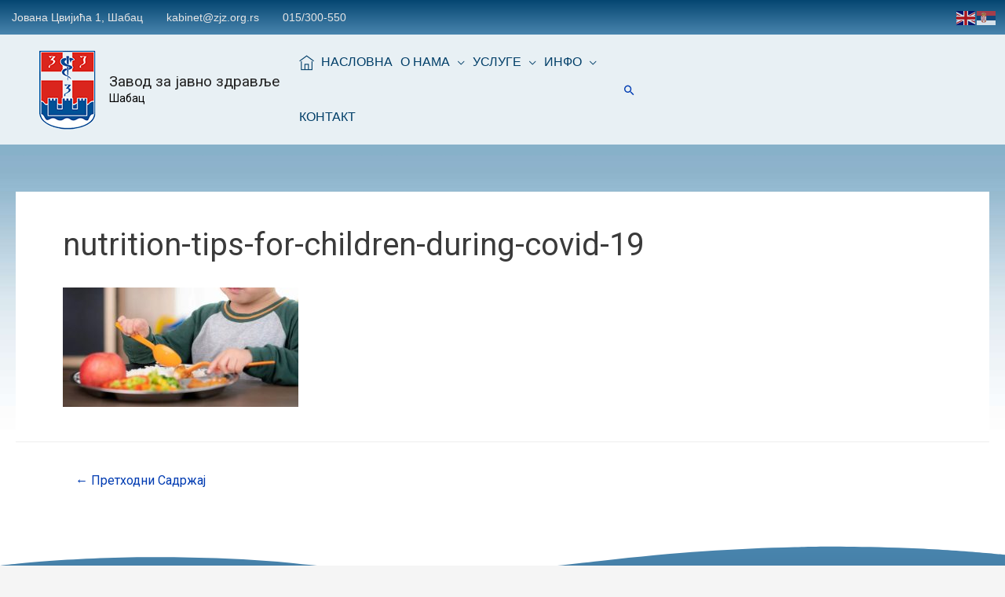

--- FILE ---
content_type: text/html; charset=UTF-8
request_url: https://www.zjz.org.rs/08-11-2022/nutrition-tips-for-children-during-covid-19/
body_size: 32851
content:
<!DOCTYPE html>
<html dir="ltr" lang="sr-RS"
	prefix="og: https://ogp.me/ns#" >
<head>
<meta charset="UTF-8">
<meta name="viewport" content="width=device-width, initial-scale=1">
	 <link rel="profile" href="https://gmpg.org/xfn/11"> 
	 <title>nutrition-tips-for-children-during-covid-19 | Завод за јавно здравље</title>

		<!-- All in One SEO 4.4.4 - aioseo.com -->
		<meta name="robots" content="max-image-preview:large" />
		<link rel="canonical" href="https://www.zjz.org.rs/08-11-2022/nutrition-tips-for-children-during-covid-19/" />
		<meta name="generator" content="All in One SEO (AIOSEO) 4.4.4" />
		<meta property="og:locale" content="sr_RS" />
		<meta property="og:site_name" content="Завод за јавно здравље" />
		<meta property="og:type" content="article" />
		<meta property="og:title" content="nutrition-tips-for-children-during-covid-19 | Завод за јавно здравље" />
		<meta property="og:url" content="https://www.zjz.org.rs/08-11-2022/nutrition-tips-for-children-during-covid-19/" />
		<meta property="og:image" content="https://www.zjz.org.rs/wp-content/uploads/2020/03/cropped-logo2-2.png" />
		<meta property="og:image:secure_url" content="https://www.zjz.org.rs/wp-content/uploads/2020/03/cropped-logo2-2.png" />
		<meta property="article:published_time" content="2022-11-07T13:50:36+00:00" />
		<meta property="article:modified_time" content="2022-11-07T13:50:36+00:00" />
		<meta name="twitter:card" content="summary" />
		<meta name="twitter:title" content="nutrition-tips-for-children-during-covid-19 | Завод за јавно здравље" />
		<meta name="twitter:image" content="https://www.zjz.org.rs/wp-content/uploads/2020/03/cropped-logo2-2.png" />
		<script type="application/ld+json" class="aioseo-schema">
			{"@context":"https:\/\/schema.org","@graph":[{"@type":"BreadcrumbList","@id":"https:\/\/www.zjz.org.rs\/08-11-2022\/nutrition-tips-for-children-during-covid-19\/#breadcrumblist","itemListElement":[{"@type":"ListItem","@id":"https:\/\/www.zjz.org.rs\/#listItem","position":1,"item":{"@type":"WebPage","@id":"https:\/\/www.zjz.org.rs\/","name":"Home","description":"\u041e\u0434\u043b\u0443\u043a\u043e\u043c \u043e\u0441\u043d\u0438\u0432\u0430\u0447\u0430, \u041c\u0438\u043d\u0438\u0441\u0442\u0430\u0440\u0441\u0442\u0432\u0430 \u0437\u0434\u0440\u0430\u0432\u0459\u0430, \u0417\u0430\u0432\u043e\u0434 \u0437\u0430 \u0437\u0430\u0448\u0442\u0438\u0442\u0443 \u0437\u0434\u0440\u0430\u0432\u0459\u0430 \u201e\u0412\u0435\u0440\u0430 \u0411\u043b\u0430\u0433\u043e\u0458\u0435\u0432\u0438\u045b\u201c \u0443 \u0428\u0430\u043f\u0446\u0443 30. \u043c\u0430\u0458\u0430 2007. \u0433\u043e\u0434\u0438\u043d\u0435 \u0434\u043e\u0431\u0438\u0458\u0430 \u043d\u0430\u0437\u0438\u0432 \u0417\u0430\u0432\u043e\u0434 \u0437\u0430 \u0458\u0430\u0432\u043d\u043e \u0437\u0434\u0440\u0430\u0432\u0459\u0435.","url":"https:\/\/www.zjz.org.rs\/"},"nextItem":"https:\/\/www.zjz.org.rs\/08-11-2022\/nutrition-tips-for-children-during-covid-19\/#listItem"},{"@type":"ListItem","@id":"https:\/\/www.zjz.org.rs\/08-11-2022\/nutrition-tips-for-children-during-covid-19\/#listItem","position":2,"item":{"@type":"WebPage","@id":"https:\/\/www.zjz.org.rs\/08-11-2022\/nutrition-tips-for-children-during-covid-19\/","name":"nutrition-tips-for-children-during-covid-19","url":"https:\/\/www.zjz.org.rs\/08-11-2022\/nutrition-tips-for-children-during-covid-19\/"},"previousItem":"https:\/\/www.zjz.org.rs\/#listItem"}]},{"@type":"ItemPage","@id":"https:\/\/www.zjz.org.rs\/08-11-2022\/nutrition-tips-for-children-during-covid-19\/#itempage","url":"https:\/\/www.zjz.org.rs\/08-11-2022\/nutrition-tips-for-children-during-covid-19\/","name":"nutrition-tips-for-children-during-covid-19 | \u0417\u0430\u0432\u043e\u0434 \u0437\u0430 \u0458\u0430\u0432\u043d\u043e \u0437\u0434\u0440\u0430\u0432\u0459\u0435","inLanguage":"sr-RS","isPartOf":{"@id":"https:\/\/www.zjz.org.rs\/#website"},"breadcrumb":{"@id":"https:\/\/www.zjz.org.rs\/08-11-2022\/nutrition-tips-for-children-during-covid-19\/#breadcrumblist"},"author":{"@id":"https:\/\/www.zjz.org.rs\/author\/freelancer\/#author"},"creator":{"@id":"https:\/\/www.zjz.org.rs\/author\/freelancer\/#author"},"datePublished":"2022-11-07T13:50:36+02:00","dateModified":"2022-11-07T13:50:36+02:00"},{"@type":"Organization","@id":"https:\/\/www.zjz.org.rs\/#organization","name":"\u0417\u0430\u0432\u043e\u0434 \u0437\u0430 \u0458\u0430\u0432\u043d\u043e \u0437\u0434\u0440\u0430\u0432\u0459\u0435","url":"https:\/\/www.zjz.org.rs\/","logo":{"@type":"ImageObject","url":"https:\/\/www.zjz.org.rs\/wp-content\/uploads\/2020\/03\/cropped-logo2-2.png","@id":"https:\/\/www.zjz.org.rs\/#organizationLogo","width":76,"height":105},"image":{"@id":"https:\/\/www.zjz.org.rs\/#organizationLogo"}},{"@type":"Person","@id":"https:\/\/www.zjz.org.rs\/author\/freelancer\/#author","url":"https:\/\/www.zjz.org.rs\/author\/freelancer\/","name":"freelancer","image":{"@type":"ImageObject","@id":"https:\/\/www.zjz.org.rs\/08-11-2022\/nutrition-tips-for-children-during-covid-19\/#authorImage","url":"https:\/\/secure.gravatar.com\/avatar\/060d717d3f17ad18777f8d0f1580361d?s=96&d=mm&r=g","width":96,"height":96,"caption":"freelancer"}},{"@type":"WebSite","@id":"https:\/\/www.zjz.org.rs\/#website","url":"https:\/\/www.zjz.org.rs\/","name":"\u0417\u0430\u0432\u043e\u0434 \u0437\u0430 \u0458\u0430\u0432\u043d\u043e \u0437\u0434\u0440\u0430\u0432\u0459\u0435","description":"\u0428\u0430\u0431\u0430\u0446","inLanguage":"sr-RS","publisher":{"@id":"https:\/\/www.zjz.org.rs\/#organization"}}]}
		</script>
		<!-- All in One SEO -->

<link rel='dns-prefetch' href='//static.addtoany.com' />
<link rel="alternate" type="application/rss+xml" title="Завод за јавно здравље &raquo; довод" href="https://www.zjz.org.rs/feed/" />
		<!-- This site uses the Google Analytics by MonsterInsights plugin v8.19 - Using Analytics tracking - https://www.monsterinsights.com/ -->
		<!-- Note: MonsterInsights is not currently configured on this site. The site owner needs to authenticate with Google Analytics in the MonsterInsights settings panel. -->
					<!-- No tracking code set -->
				<!-- / Google Analytics by MonsterInsights -->
		<script>
window._wpemojiSettings = {"baseUrl":"https:\/\/s.w.org\/images\/core\/emoji\/14.0.0\/72x72\/","ext":".png","svgUrl":"https:\/\/s.w.org\/images\/core\/emoji\/14.0.0\/svg\/","svgExt":".svg","source":{"concatemoji":"https:\/\/www.zjz.org.rs\/wp-includes\/js\/wp-emoji-release.min.js?ver=6.2.8"}};
/*! This file is auto-generated */
!function(e,a,t){var n,r,o,i=a.createElement("canvas"),p=i.getContext&&i.getContext("2d");function s(e,t){p.clearRect(0,0,i.width,i.height),p.fillText(e,0,0);e=i.toDataURL();return p.clearRect(0,0,i.width,i.height),p.fillText(t,0,0),e===i.toDataURL()}function c(e){var t=a.createElement("script");t.src=e,t.defer=t.type="text/javascript",a.getElementsByTagName("head")[0].appendChild(t)}for(o=Array("flag","emoji"),t.supports={everything:!0,everythingExceptFlag:!0},r=0;r<o.length;r++)t.supports[o[r]]=function(e){if(p&&p.fillText)switch(p.textBaseline="top",p.font="600 32px Arial",e){case"flag":return s("\ud83c\udff3\ufe0f\u200d\u26a7\ufe0f","\ud83c\udff3\ufe0f\u200b\u26a7\ufe0f")?!1:!s("\ud83c\uddfa\ud83c\uddf3","\ud83c\uddfa\u200b\ud83c\uddf3")&&!s("\ud83c\udff4\udb40\udc67\udb40\udc62\udb40\udc65\udb40\udc6e\udb40\udc67\udb40\udc7f","\ud83c\udff4\u200b\udb40\udc67\u200b\udb40\udc62\u200b\udb40\udc65\u200b\udb40\udc6e\u200b\udb40\udc67\u200b\udb40\udc7f");case"emoji":return!s("\ud83e\udef1\ud83c\udffb\u200d\ud83e\udef2\ud83c\udfff","\ud83e\udef1\ud83c\udffb\u200b\ud83e\udef2\ud83c\udfff")}return!1}(o[r]),t.supports.everything=t.supports.everything&&t.supports[o[r]],"flag"!==o[r]&&(t.supports.everythingExceptFlag=t.supports.everythingExceptFlag&&t.supports[o[r]]);t.supports.everythingExceptFlag=t.supports.everythingExceptFlag&&!t.supports.flag,t.DOMReady=!1,t.readyCallback=function(){t.DOMReady=!0},t.supports.everything||(n=function(){t.readyCallback()},a.addEventListener?(a.addEventListener("DOMContentLoaded",n,!1),e.addEventListener("load",n,!1)):(e.attachEvent("onload",n),a.attachEvent("onreadystatechange",function(){"complete"===a.readyState&&t.readyCallback()})),(e=t.source||{}).concatemoji?c(e.concatemoji):e.wpemoji&&e.twemoji&&(c(e.twemoji),c(e.wpemoji)))}(window,document,window._wpemojiSettings);
</script>
<style>
img.wp-smiley,
img.emoji {
	display: inline !important;
	border: none !important;
	box-shadow: none !important;
	height: 1em !important;
	width: 1em !important;
	margin: 0 0.07em !important;
	vertical-align: -0.1em !important;
	background: none !important;
	padding: 0 !important;
}
</style>
	<link rel='stylesheet' id='astra-theme-css-css' href='https://www.zjz.org.rs/wp-content/themes/astra/assets/css/minified/frontend.min.css?ver=4.1.4' media='all' />
<style id='astra-theme-css-inline-css'>
.ast-no-sidebar .entry-content .alignfull {margin-left: calc( -50vw + 50%);margin-right: calc( -50vw + 50%);max-width: 100vw;width: 100vw;}.ast-no-sidebar .entry-content .alignwide {margin-left: calc(-41vw + 50%);margin-right: calc(-41vw + 50%);max-width: unset;width: unset;}.ast-no-sidebar .entry-content .alignfull .alignfull,.ast-no-sidebar .entry-content .alignfull .alignwide,.ast-no-sidebar .entry-content .alignwide .alignfull,.ast-no-sidebar .entry-content .alignwide .alignwide,.ast-no-sidebar .entry-content .wp-block-column .alignfull,.ast-no-sidebar .entry-content .wp-block-column .alignwide{width: 100%;margin-left: auto;margin-right: auto;}.wp-block-gallery,.blocks-gallery-grid {margin: 0;}.wp-block-separator {max-width: 100px;}.wp-block-separator.is-style-wide,.wp-block-separator.is-style-dots {max-width: none;}.entry-content .has-2-columns .wp-block-column:first-child {padding-right: 10px;}.entry-content .has-2-columns .wp-block-column:last-child {padding-left: 10px;}@media (max-width: 782px) {.entry-content .wp-block-columns .wp-block-column {flex-basis: 100%;}.entry-content .has-2-columns .wp-block-column:first-child {padding-right: 0;}.entry-content .has-2-columns .wp-block-column:last-child {padding-left: 0;}}body .entry-content .wp-block-latest-posts {margin-left: 0;}body .entry-content .wp-block-latest-posts li {list-style: none;}.ast-no-sidebar .ast-container .entry-content .wp-block-latest-posts {margin-left: 0;}.ast-header-break-point .entry-content .alignwide {margin-left: auto;margin-right: auto;}.entry-content .blocks-gallery-item img {margin-bottom: auto;}.wp-block-pullquote {border-top: 4px solid #555d66;border-bottom: 4px solid #555d66;color: #40464d;}:root{--ast-container-default-xlg-padding:6.67em;--ast-container-default-lg-padding:5.67em;--ast-container-default-slg-padding:4.34em;--ast-container-default-md-padding:3.34em;--ast-container-default-sm-padding:6.67em;--ast-container-default-xs-padding:2.4em;--ast-container-default-xxs-padding:1.4em;--ast-code-block-background:#EEEEEE;--ast-comment-inputs-background:#FAFAFA;}html{font-size:93.75%;}a,.page-title{color:#013cb2;}a:hover,a:focus{color:#af4f26;}body,button,input,select,textarea,.ast-button,.ast-custom-button{font-family:-apple-system,BlinkMacSystemFont,Segoe UI,Roboto,Oxygen-Sans,Ubuntu,Cantarell,Helvetica Neue,sans-serif;font-weight:inherit;font-size:15px;font-size:1rem;}blockquote{color:#000000;}.ast-site-identity .site-description{color:var(--ast-global-color-8);}.site-title{font-size:19px;font-size:1.2666666666667rem;display:block;}.site-header .site-description{font-size:14px;font-size:0.93333333333333rem;display:block;}.entry-title{font-size:40px;font-size:2.6666666666667rem;}h1,.entry-content h1{font-size:40px;font-size:2.6666666666667rem;}h2,.entry-content h2{font-size:30px;font-size:2rem;}h3,.entry-content h3{font-size:25px;font-size:1.6666666666667rem;}h4,.entry-content h4{font-size:20px;font-size:1.3333333333333rem;line-height:1.2em;}h5,.entry-content h5{font-size:18px;font-size:1.2rem;line-height:1.2em;}h6,.entry-content h6{font-size:15px;font-size:1rem;line-height:1.25em;}::selection{background-color:#0274be;color:#ffffff;}body,h1,.entry-title a,.entry-content h1,h2,.entry-content h2,h3,.entry-content h3,h4,.entry-content h4,h5,.entry-content h5,h6,.entry-content h6{color:#3a3a3a;}.tagcloud a:hover,.tagcloud a:focus,.tagcloud a.current-item{color:#ffffff;border-color:#013cb2;background-color:#013cb2;}input:focus,input[type="text"]:focus,input[type="email"]:focus,input[type="url"]:focus,input[type="password"]:focus,input[type="reset"]:focus,input[type="search"]:focus,textarea:focus{border-color:#013cb2;}input[type="radio"]:checked,input[type=reset],input[type="checkbox"]:checked,input[type="checkbox"]:hover:checked,input[type="checkbox"]:focus:checked,input[type=range]::-webkit-slider-thumb{border-color:#013cb2;background-color:#013cb2;box-shadow:none;}.site-footer a:hover + .post-count,.site-footer a:focus + .post-count{background:#013cb2;border-color:#013cb2;}.single .nav-links .nav-previous,.single .nav-links .nav-next{color:#013cb2;}.entry-meta,.entry-meta *{line-height:1.45;color:#013cb2;}.entry-meta a:hover,.entry-meta a:hover *,.entry-meta a:focus,.entry-meta a:focus *,.page-links > .page-link,.page-links .page-link:hover,.post-navigation a:hover{color:#af4f26;}#cat option,.secondary .calendar_wrap thead a,.secondary .calendar_wrap thead a:visited{color:#013cb2;}.secondary .calendar_wrap #today,.ast-progress-val span{background:#013cb2;}.secondary a:hover + .post-count,.secondary a:focus + .post-count{background:#013cb2;border-color:#013cb2;}.calendar_wrap #today > a{color:#ffffff;}.page-links .page-link,.single .post-navigation a{color:#013cb2;}.widget-title{font-size:21px;font-size:1.4rem;color:#3a3a3a;}.single .ast-author-details .author-title{color:#af4f26;}a:focus-visible,.ast-menu-toggle:focus-visible,.site .skip-link:focus-visible,.wp-block-loginout input:focus-visible,.wp-block-search.wp-block-search__button-inside .wp-block-search__inside-wrapper,.ast-header-navigation-arrow:focus-visible{outline-style:dotted;outline-color:inherit;outline-width:thin;border-color:transparent;}input:focus,input[type="text"]:focus,input[type="email"]:focus,input[type="url"]:focus,input[type="password"]:focus,input[type="reset"]:focus,input[type="search"]:focus,textarea:focus,.wp-block-search__input:focus,[data-section="section-header-mobile-trigger"] .ast-button-wrap .ast-mobile-menu-trigger-minimal:focus,.ast-mobile-popup-drawer.active .menu-toggle-close:focus,.woocommerce-ordering select.orderby:focus,#ast-scroll-top:focus,.woocommerce a.add_to_cart_button:focus,.woocommerce .button.single_add_to_cart_button:focus{border-style:dotted;border-color:inherit;border-width:thin;outline-color:transparent;}.ast-logo-title-inline .site-logo-img{padding-right:1em;}.site-logo-img img{ transition:all 0.2s linear;}@media (max-width:768px){#ast-desktop-header{display:none;}}@media (min-width:768px){#ast-mobile-header{display:none;}}.wp-block-buttons.aligncenter{justify-content:center;}@media (max-width:782px){.entry-content .wp-block-columns .wp-block-column{margin-left:0px;}}.wp-block-image.aligncenter{margin-left:auto;margin-right:auto;}.wp-block-table.aligncenter{margin-left:auto;margin-right:auto;}@media (max-width:768px){.ast-separate-container #primary,.ast-separate-container #secondary{padding:1.5em 0;}#primary,#secondary{padding:1.5em 0;margin:0;}.ast-left-sidebar #content > .ast-container{display:flex;flex-direction:column-reverse;width:100%;}.ast-separate-container .ast-article-post,.ast-separate-container .ast-article-single{padding:1.5em 2.14em;}.ast-author-box img.avatar{margin:20px 0 0 0;}}@media (min-width:769px){.ast-separate-container.ast-right-sidebar #primary,.ast-separate-container.ast-left-sidebar #primary{border:0;}.search-no-results.ast-separate-container #primary{margin-bottom:4em;}}.wp-block-button .wp-block-button__link{color:#ffffff;}.wp-block-button .wp-block-button__link:hover,.wp-block-button .wp-block-button__link:focus{color:#ffffff;background-color:#af4f26;border-color:#af4f26;}.elementor-widget-heading h4.elementor-heading-title{line-height:1.2em;}.elementor-widget-heading h5.elementor-heading-title{line-height:1.2em;}.elementor-widget-heading h6.elementor-heading-title{line-height:1.25em;}.wp-block-button .wp-block-button__link{border-top-width:0;border-right-width:0;border-left-width:0;border-bottom-width:0;border-color:#0274be;background-color:#0274be;color:#ffffff;font-family:inherit;font-weight:inherit;line-height:1em;border-top-left-radius:2px;border-top-right-radius:2px;border-bottom-right-radius:2px;border-bottom-left-radius:2px;padding-top:10px;padding-right:40px;padding-bottom:10px;padding-left:40px;}.menu-toggle,button,.ast-button,.ast-custom-button,.button,input#submit,input[type="button"],input[type="submit"],input[type="reset"]{border-style:solid;border-top-width:0;border-right-width:0;border-left-width:0;border-bottom-width:0;color:#ffffff;border-color:#0274be;background-color:#0274be;padding-top:10px;padding-right:40px;padding-bottom:10px;padding-left:40px;font-family:inherit;font-weight:inherit;line-height:1em;border-top-left-radius:2px;border-top-right-radius:2px;border-bottom-right-radius:2px;border-bottom-left-radius:2px;}button:focus,.menu-toggle:hover,button:hover,.ast-button:hover,.ast-custom-button:hover .button:hover,.ast-custom-button:hover ,input[type=reset]:hover,input[type=reset]:focus,input#submit:hover,input#submit:focus,input[type="button"]:hover,input[type="button"]:focus,input[type="submit"]:hover,input[type="submit"]:focus{color:#ffffff;background-color:#af4f26;border-color:#af4f26;}@media (max-width:768px){.ast-mobile-header-stack .main-header-bar .ast-search-menu-icon{display:inline-block;}.ast-header-break-point.ast-header-custom-item-outside .ast-mobile-header-stack .main-header-bar .ast-search-icon{margin:0;}.ast-comment-avatar-wrap img{max-width:2.5em;}.ast-separate-container .ast-comment-list li.depth-1{padding:1.5em 2.14em;}.ast-separate-container .comment-respond{padding:2em 2.14em;}.ast-comment-meta{padding:0 1.8888em 1.3333em;}}@media (min-width:544px){.ast-container{max-width:100%;}}@media (max-width:544px){.ast-separate-container .ast-article-post,.ast-separate-container .ast-article-single,.ast-separate-container .comments-title,.ast-separate-container .ast-archive-description{padding:1.5em 1em;}.ast-separate-container #content .ast-container{padding-left:0.54em;padding-right:0.54em;}.ast-separate-container .ast-comment-list li.depth-1{padding:1.5em 1em;margin-bottom:1.5em;}.ast-separate-container .ast-comment-list .bypostauthor{padding:.5em;}.ast-search-menu-icon.ast-dropdown-active .search-field{width:170px;}}body,.ast-separate-container{background-image:url(http://www.zjz.org.rs/wp-content/uploads/2023/03/Pozadina8a.jpg);;background-repeat:repeat-x;background-position:center top;background-size:contain;background-attachment:scroll;}.ast-no-sidebar.ast-separate-container .entry-content .alignfull {margin-left: -6.67em;margin-right: -6.67em;width: auto;}@media (max-width: 1200px) {.ast-no-sidebar.ast-separate-container .entry-content .alignfull {margin-left: -2.4em;margin-right: -2.4em;}}@media (max-width: 768px) {.ast-no-sidebar.ast-separate-container .entry-content .alignfull {margin-left: -2.14em;margin-right: -2.14em;}}@media (max-width: 544px) {.ast-no-sidebar.ast-separate-container .entry-content .alignfull {margin-left: -1em;margin-right: -1em;}}.ast-no-sidebar.ast-separate-container .entry-content .alignwide {margin-left: -20px;margin-right: -20px;}.ast-no-sidebar.ast-separate-container .entry-content .wp-block-column .alignfull,.ast-no-sidebar.ast-separate-container .entry-content .wp-block-column .alignwide {margin-left: auto;margin-right: auto;width: 100%;}@media (max-width:768px){.site-title{display:block;}.site-header .site-description{display:block;}.entry-title{font-size:30px;}h1,.entry-content h1{font-size:30px;}h2,.entry-content h2{font-size:25px;}h3,.entry-content h3{font-size:20px;}}@media (max-width:544px){.site-title{font-size:17px;font-size:1.1333333333333rem;display:block;}.site-header .site-description{font-size:17px;font-size:1.1333333333333rem;display:block;}.entry-title{font-size:30px;}h1,.entry-content h1{font-size:30px;}h2,.entry-content h2{font-size:25px;}h3,.entry-content h3{font-size:20px;}header .custom-logo-link img,.ast-header-break-point .site-branding img,.ast-header-break-point .custom-logo-link img{max-width:248px;}.astra-logo-svg{width:248px;}.ast-header-break-point .site-logo-img .custom-mobile-logo-link img{max-width:248px;}}@media (max-width:768px){html{font-size:85.5%;}}@media (max-width:544px){html{font-size:85.5%;}}@media (min-width:769px){.ast-container{max-width:1390px;}}@font-face {font-family: "Astra";src: url(https://www.zjz.org.rs/wp-content/themes/astra/assets/fonts/astra.woff) format("woff"),url(https://www.zjz.org.rs/wp-content/themes/astra/assets/fonts/astra.ttf) format("truetype"),url(https://www.zjz.org.rs/wp-content/themes/astra/assets/fonts/astra.svg#astra) format("svg");font-weight: normal;font-style: normal;font-display: fallback;}.ast-theme-transparent-header [data-section="section-header-mobile-trigger"] .ast-button-wrap .mobile-menu-toggle-icon .ast-mobile-svg{fill:unset;}.ast-theme-transparent-header [data-section="section-header-mobile-trigger"] .ast-button-wrap .mobile-menu-wrap .mobile-menu{color:unset;}.ast-theme-transparent-header [data-section="section-header-mobile-trigger"] .ast-button-wrap .ast-mobile-menu-trigger-outline{background:transparent;color:unset;}.astra-icon-down_arrow::after {content: "\e900";font-family: Astra;}.astra-icon-close::after {content: "\e5cd";font-family: Astra;}.astra-icon-drag_handle::after {content: "\e25d";font-family: Astra;}.astra-icon-format_align_justify::after {content: "\e235";font-family: Astra;}.astra-icon-menu::after {content: "\e5d2";font-family: Astra;}.astra-icon-reorder::after {content: "\e8fe";font-family: Astra;}.astra-icon-search::after {content: "\e8b6";font-family: Astra;}.astra-icon-zoom_in::after {content: "\e56b";font-family: Astra;}.astra-icon-check-circle::after {content: "\e901";font-family: Astra;}.astra-icon-shopping-cart::after {content: "\f07a";font-family: Astra;}.astra-icon-shopping-bag::after {content: "\f290";font-family: Astra;}.astra-icon-shopping-basket::after {content: "\f291";font-family: Astra;}.astra-icon-circle-o::after {content: "\e903";font-family: Astra;}.astra-icon-certificate::after {content: "\e902";font-family: Astra;}blockquote {padding: 1.2em;}:root .has-ast-global-color-0-color{color:var(--ast-global-color-0);}:root .has-ast-global-color-0-background-color{background-color:var(--ast-global-color-0);}:root .wp-block-button .has-ast-global-color-0-color{color:var(--ast-global-color-0);}:root .wp-block-button .has-ast-global-color-0-background-color{background-color:var(--ast-global-color-0);}:root .has-ast-global-color-1-color{color:var(--ast-global-color-1);}:root .has-ast-global-color-1-background-color{background-color:var(--ast-global-color-1);}:root .wp-block-button .has-ast-global-color-1-color{color:var(--ast-global-color-1);}:root .wp-block-button .has-ast-global-color-1-background-color{background-color:var(--ast-global-color-1);}:root .has-ast-global-color-2-color{color:var(--ast-global-color-2);}:root .has-ast-global-color-2-background-color{background-color:var(--ast-global-color-2);}:root .wp-block-button .has-ast-global-color-2-color{color:var(--ast-global-color-2);}:root .wp-block-button .has-ast-global-color-2-background-color{background-color:var(--ast-global-color-2);}:root .has-ast-global-color-3-color{color:var(--ast-global-color-3);}:root .has-ast-global-color-3-background-color{background-color:var(--ast-global-color-3);}:root .wp-block-button .has-ast-global-color-3-color{color:var(--ast-global-color-3);}:root .wp-block-button .has-ast-global-color-3-background-color{background-color:var(--ast-global-color-3);}:root .has-ast-global-color-4-color{color:var(--ast-global-color-4);}:root .has-ast-global-color-4-background-color{background-color:var(--ast-global-color-4);}:root .wp-block-button .has-ast-global-color-4-color{color:var(--ast-global-color-4);}:root .wp-block-button .has-ast-global-color-4-background-color{background-color:var(--ast-global-color-4);}:root .has-ast-global-color-5-color{color:var(--ast-global-color-5);}:root .has-ast-global-color-5-background-color{background-color:var(--ast-global-color-5);}:root .wp-block-button .has-ast-global-color-5-color{color:var(--ast-global-color-5);}:root .wp-block-button .has-ast-global-color-5-background-color{background-color:var(--ast-global-color-5);}:root .has-ast-global-color-6-color{color:var(--ast-global-color-6);}:root .has-ast-global-color-6-background-color{background-color:var(--ast-global-color-6);}:root .wp-block-button .has-ast-global-color-6-color{color:var(--ast-global-color-6);}:root .wp-block-button .has-ast-global-color-6-background-color{background-color:var(--ast-global-color-6);}:root .has-ast-global-color-7-color{color:var(--ast-global-color-7);}:root .has-ast-global-color-7-background-color{background-color:var(--ast-global-color-7);}:root .wp-block-button .has-ast-global-color-7-color{color:var(--ast-global-color-7);}:root .wp-block-button .has-ast-global-color-7-background-color{background-color:var(--ast-global-color-7);}:root .has-ast-global-color-8-color{color:var(--ast-global-color-8);}:root .has-ast-global-color-8-background-color{background-color:var(--ast-global-color-8);}:root .wp-block-button .has-ast-global-color-8-color{color:var(--ast-global-color-8);}:root .wp-block-button .has-ast-global-color-8-background-color{background-color:var(--ast-global-color-8);}:root{--ast-global-color-0:#0170B9;--ast-global-color-1:#3a3a3a;--ast-global-color-2:#3a3a3a;--ast-global-color-3:#4B4F58;--ast-global-color-4:#F5F5F5;--ast-global-color-5:#FFFFFF;--ast-global-color-6:#E5E5E5;--ast-global-color-7:#424242;--ast-global-color-8:#000000;}:root {--ast-border-color : #dddddd;}@media (min-width:768px){.ast-theme-transparent-header #masthead{position:absolute;left:0;right:0;}.ast-theme-transparent-header .main-header-bar,.ast-theme-transparent-header.ast-header-break-point .main-header-bar{background:none;}body.elementor-editor-active.ast-theme-transparent-header #masthead,.fl-builder-edit .ast-theme-transparent-header #masthead,body.vc_editor.ast-theme-transparent-header #masthead,body.brz-ed.ast-theme-transparent-header #masthead{z-index:0;}.ast-header-break-point.ast-replace-site-logo-transparent.ast-theme-transparent-header .custom-mobile-logo-link{display:none;}.ast-header-break-point.ast-replace-site-logo-transparent.ast-theme-transparent-header .transparent-custom-logo{display:inline-block;}.ast-theme-transparent-header .ast-above-header,.ast-theme-transparent-header .ast-above-header.ast-above-header-bar{background-image:none;background-color:transparent;}.ast-theme-transparent-header .ast-below-header{background-image:none;background-color:transparent;}}@media (min-width:769px){.ast-theme-transparent-header .main-header-bar,.ast-theme-transparent-header.ast-header-break-point .main-header-bar-wrap .main-header-menu,.ast-theme-transparent-header.ast-header-break-point .main-header-bar-wrap .main-header-bar,.ast-theme-transparent-header.ast-header-break-point .ast-mobile-header-wrap .main-header-bar{background-color:rgba(255,255,255,0.81);}.ast-theme-transparent-header .main-header-bar .ast-search-menu-icon form{background-color:rgba(255,255,255,0.81);}.ast-theme-transparent-header .ast-above-header,.ast-theme-transparent-header .ast-above-header.ast-above-header-bar,.ast-theme-transparent-header .ast-below-header,.ast-header-break-point.ast-theme-transparent-header .ast-above-header,.ast-header-break-point.ast-theme-transparent-header .ast-below-header{background-color:rgba(255,255,255,0.81);}.ast-theme-transparent-header .ast-builder-menu .main-header-menu,.ast-theme-transparent-header .ast-builder-menu .main-header-menu .menu-link,.ast-theme-transparent-header [CLASS*="ast-builder-menu-"] .main-header-menu .menu-item > .menu-link,.ast-theme-transparent-header .ast-masthead-custom-menu-items,.ast-theme-transparent-header .ast-masthead-custom-menu-items a,.ast-theme-transparent-header .ast-builder-menu .main-header-menu .menu-item > .ast-menu-toggle,.ast-theme-transparent-header .ast-builder-menu .main-header-menu .menu-item > .ast-menu-toggle,.ast-theme-transparent-header .ast-above-header-navigation a,.ast-header-break-point.ast-theme-transparent-header .ast-above-header-navigation a,.ast-header-break-point.ast-theme-transparent-header .ast-above-header-navigation > ul.ast-above-header-menu > .menu-item-has-children:not(.current-menu-item) > .ast-menu-toggle,.ast-theme-transparent-header .ast-below-header-menu,.ast-theme-transparent-header .ast-below-header-menu a,.ast-header-break-point.ast-theme-transparent-header .ast-below-header-menu a,.ast-header-break-point.ast-theme-transparent-header .ast-below-header-menu,.ast-theme-transparent-header .main-header-menu .menu-link{color:#003e68;}}@media (max-width:768px){.transparent-custom-logo{display:none;}}@media (min-width:768px){.ast-transparent-mobile-logo{display:none;}}@media (max-width:768px){.ast-transparent-mobile-logo{display:block;}}@media (min-width:768px){.ast-theme-transparent-header #ast-desktop-header > [CLASS*="-header-wrap"]:nth-last-child(2) > [CLASS*="-header-bar"]{border-bottom-width:0px;border-bottom-style:solid;}}.ast-breadcrumbs .trail-browse,.ast-breadcrumbs .trail-items,.ast-breadcrumbs .trail-items li{display:inline-block;margin:0;padding:0;border:none;background:inherit;text-indent:0;text-decoration:none;}.ast-breadcrumbs .trail-browse{font-size:inherit;font-style:inherit;font-weight:inherit;color:inherit;}.ast-breadcrumbs .trail-items{list-style:none;}.trail-items li::after{padding:0 0.3em;content:"\00bb";}.trail-items li:last-of-type::after{display:none;}@media (max-width:768px){.ast-builder-grid-row-container.ast-builder-grid-row-tablet-3-firstrow .ast-builder-grid-row > *:first-child,.ast-builder-grid-row-container.ast-builder-grid-row-tablet-3-lastrow .ast-builder-grid-row > *:last-child{grid-column:1 / -1;}}@media (max-width:544px){.ast-builder-grid-row-container.ast-builder-grid-row-mobile-3-firstrow .ast-builder-grid-row > *:first-child,.ast-builder-grid-row-container.ast-builder-grid-row-mobile-3-lastrow .ast-builder-grid-row > *:last-child{grid-column:1 / -1;}}.ast-builder-layout-element[data-section="title_tagline"]{display:flex;}@media (max-width:768px){.ast-header-break-point .ast-builder-layout-element[data-section="title_tagline"]{display:flex;}}@media (max-width:544px){.ast-header-break-point .ast-builder-layout-element[data-section="title_tagline"]{display:flex;}}.ast-builder-menu-1{font-family:Helvetica,Verdana,Arial,sans-serif;font-weight:400;text-transform:none;}.ast-builder-menu-1 .menu-item > .menu-link{font-size:16px;font-size:1.0666666666667rem;padding-left:5px;padding-right:5px;}.ast-builder-menu-1 .sub-menu,.ast-builder-menu-1 .inline-on-mobile .sub-menu{border-top-width:0px;border-bottom-width:0px;border-right-width:0px;border-left-width:0px;border-color:#0274be;border-style:solid;}.ast-builder-menu-1 .main-header-menu > .menu-item > .sub-menu,.ast-builder-menu-1 .main-header-menu > .menu-item > .astra-full-megamenu-wrapper{margin-top:0px;}.ast-desktop .ast-builder-menu-1 .main-header-menu > .menu-item > .sub-menu:before,.ast-desktop .ast-builder-menu-1 .main-header-menu > .menu-item > .astra-full-megamenu-wrapper:before{height:calc( 0px + 5px );}.ast-builder-menu-1 .menu-item.menu-item-has-children > .ast-menu-toggle{right:calc( 5px - 0.907em );}.ast-desktop .ast-builder-menu-1 .menu-item .sub-menu .menu-link{border-bottom-width:1px;border-color:var(--ast-global-color-6);border-style:solid;}.ast-desktop .ast-builder-menu-1 .menu-item .sub-menu .menu-item:last-child .menu-link{border-bottom-width:0;}@media (max-width:768px){.ast-header-break-point .ast-builder-menu-1 .main-header-menu .menu-item > .menu-link{padding-top:0px;padding-bottom:0px;padding-left:20px;padding-right:20px;}.ast-header-break-point .ast-builder-menu-1 .menu-item.menu-item-has-children > .ast-menu-toggle{top:0px;right:calc( 20px - 0.907em );}.ast-builder-menu-1 .menu-item-has-children > .menu-link:after{content:unset;}.ast-builder-menu-1 .main-header-menu > .menu-item > .sub-menu,.ast-builder-menu-1 .main-header-menu > .menu-item > .astra-full-megamenu-wrapper{margin-top:0;}}@media (max-width:544px){.ast-header-break-point .ast-builder-menu-1 .menu-item.menu-item-has-children > .ast-menu-toggle{top:0;}.ast-builder-menu-1 .main-header-menu > .menu-item > .sub-menu,.ast-builder-menu-1 .main-header-menu > .menu-item > .astra-full-megamenu-wrapper{margin-top:0;}}.ast-builder-menu-1{display:flex;}@media (max-width:768px){.ast-header-break-point .ast-builder-menu-1{display:flex;}}@media (max-width:544px){.ast-header-break-point .ast-builder-menu-1{display:flex;}}.main-header-bar .main-header-bar-navigation .ast-search-icon {display: block;z-index: 4;position: relative;}.ast-search-icon .ast-icon {z-index: 4;}.ast-search-icon {z-index: 4;position: relative;line-height: normal;}.main-header-bar .ast-search-menu-icon .search-form {background-color: #ffffff;}.ast-search-menu-icon.ast-dropdown-active.slide-search .search-form {visibility: visible;opacity: 1;}.ast-search-menu-icon .search-form {border: 1px solid #e7e7e7;line-height: normal;padding: 0 3em 0 0;border-radius: 2px;display: inline-block;-webkit-backface-visibility: hidden;backface-visibility: hidden;position: relative;color: inherit;background-color: #fff;}.ast-search-menu-icon .astra-search-icon {-js-display: flex;display: flex;line-height: normal;}.ast-search-menu-icon .astra-search-icon:focus {outline: none;}.ast-search-menu-icon .search-field {border: none;background-color: transparent;transition: width .2s;border-radius: inherit;color: inherit;font-size: inherit;width: 0;color: #757575;}.ast-search-menu-icon .search-submit {display: none;background: none;border: none;font-size: 1.3em;color: #757575;}.ast-search-menu-icon.ast-dropdown-active {visibility: visible;opacity: 1;position: relative;}.ast-search-menu-icon.ast-dropdown-active .search-field {width: 235px;}.ast-header-search .ast-search-menu-icon.slide-search .search-form,.ast-header-search .ast-search-menu-icon.ast-inline-search .search-form {-js-display: flex;display: flex;align-items: center;}.ast-search-menu-icon.ast-inline-search .search-field {width : 100%;padding : 0.60em;padding-right : 5.5em;}.site-header-section-left .ast-search-menu-icon.slide-search .search-form {padding-left: 3em;padding-right: unset;left: -1em;right: unset;}.site-header-section-left .ast-search-menu-icon.slide-search .search-form .search-field {margin-right: unset;margin-left: 10px;}.ast-search-menu-icon.slide-search .search-form {-webkit-backface-visibility: visible;backface-visibility: visible;visibility: hidden;opacity: 0;transition: all .2s;position: absolute;z-index: 3;right: -1em;top: 50%;transform: translateY(-50%);}.ast-header-search .ast-search-menu-icon .search-form .search-field:-ms-input-placeholder,.ast-header-search .ast-search-menu-icon .search-form .search-field:-ms-input-placeholder{opacity:0.5;}.ast-header-search .ast-search-menu-icon.slide-search .search-form,.ast-header-search .ast-search-menu-icon.ast-inline-search .search-form{-js-display:flex;display:flex;align-items:center;}.ast-builder-layout-element.ast-header-search{height:auto;}.ast-header-search .astra-search-icon{font-size:17px;}.ast-header-search .ast-search-menu-icon.ast-dropdown-active .search-field{margin-right:7px;}.ast-hfb-header .site-header-section > .ast-header-search,.ast-hfb-header .ast-header-search{margin-top:0px;margin-bottom:0px;margin-left:0px;margin-right:0px;}@media (max-width:768px){.ast-header-search .astra-search-icon{font-size:18px;}.ast-header-search .ast-search-menu-icon.ast-dropdown-active .search-field{margin-right:8px;}}@media (max-width:544px){.ast-header-search .astra-search-icon{font-size:18px;}.ast-header-search .ast-search-menu-icon.ast-dropdown-active .search-field{margin-right:8px;}}.ast-header-search{display:flex;}@media (max-width:768px){.ast-header-break-point .ast-header-search{display:flex;}}@media (max-width:544px){.ast-header-break-point .ast-header-search{display:flex;}}.elementor-template-full-width .ast-container{display:block;}@media (max-width:544px){.elementor-element .elementor-wc-products .woocommerce[class*="columns-"] ul.products li.product{width:auto;margin:0;}.elementor-element .woocommerce .woocommerce-result-count{float:none;}}.ast-desktop .ast-mega-menu-enabled .ast-builder-menu-1 div:not( .astra-full-megamenu-wrapper) .sub-menu,.ast-builder-menu-1 .inline-on-mobile .sub-menu,.ast-desktop .ast-builder-menu-1 .astra-full-megamenu-wrapper,.ast-desktop .ast-builder-menu-1 .menu-item .sub-menu{box-shadow:0px 4px 10px -2px rgba(0,0,0,0.1);}.ast-desktop .ast-mobile-popup-drawer.active .ast-mobile-popup-inner{max-width:35%;}@media (max-width:921px){.ast-mobile-popup-drawer.active .ast-mobile-popup-inner{max-width:90%;}}@media (max-width:544px){.ast-mobile-popup-drawer.active .ast-mobile-popup-inner{max-width:90%;}}.ast-header-break-point .main-header-bar{border-bottom-width:1px;}@media (min-width:769px){.main-header-bar{border-bottom-width:1px;}}.main-header-menu .menu-item,#astra-footer-menu .menu-item,.main-header-bar .ast-masthead-custom-menu-items{-js-display:flex;display:flex;-webkit-box-pack:center;-webkit-justify-content:center;-moz-box-pack:center;-ms-flex-pack:center;justify-content:center;-webkit-box-orient:vertical;-webkit-box-direction:normal;-webkit-flex-direction:column;-moz-box-orient:vertical;-moz-box-direction:normal;-ms-flex-direction:column;flex-direction:column;}.main-header-menu > .menu-item > .menu-link,#astra-footer-menu > .menu-item > .menu-link{height:100%;-webkit-box-align:center;-webkit-align-items:center;-moz-box-align:center;-ms-flex-align:center;align-items:center;-js-display:flex;display:flex;}.main-header-menu .sub-menu .menu-item.menu-item-has-children > .menu-link:after{position:absolute;right:1em;top:50%;transform:translate(0,-50%) rotate(270deg);}.ast-header-break-point .main-header-bar .main-header-bar-navigation .page_item_has_children > .ast-menu-toggle::before,.ast-header-break-point .main-header-bar .main-header-bar-navigation .menu-item-has-children > .ast-menu-toggle::before,.ast-mobile-popup-drawer .main-header-bar-navigation .menu-item-has-children>.ast-menu-toggle::before,.ast-header-break-point .ast-mobile-header-wrap .main-header-bar-navigation .menu-item-has-children > .ast-menu-toggle::before{font-weight:bold;content:"\e900";font-family:Astra;text-decoration:inherit;display:inline-block;}.ast-header-break-point .main-navigation ul.sub-menu .menu-item .menu-link:before{content:"\e900";font-family:Astra;font-size:.65em;text-decoration:inherit;display:inline-block;transform:translate(0,-2px) rotateZ(270deg);margin-right:5px;}.widget_search .search-form:after{font-family:Astra;font-size:1.2em;font-weight:normal;content:"\e8b6";position:absolute;top:50%;right:15px;transform:translate(0,-50%);}.astra-search-icon::before{content:"\e8b6";font-family:Astra;font-style:normal;font-weight:normal;text-decoration:inherit;text-align:center;-webkit-font-smoothing:antialiased;-moz-osx-font-smoothing:grayscale;z-index:3;}.main-header-bar .main-header-bar-navigation .page_item_has_children > a:after,.main-header-bar .main-header-bar-navigation .menu-item-has-children > a:after,.menu-item-has-children .ast-header-navigation-arrow:after{content:"\e900";display:inline-block;font-family:Astra;font-size:.6rem;font-weight:bold;text-rendering:auto;-webkit-font-smoothing:antialiased;-moz-osx-font-smoothing:grayscale;margin-left:10px;line-height:normal;}.menu-item-has-children .sub-menu .ast-header-navigation-arrow:after{margin-left:0;}.ast-mobile-popup-drawer .main-header-bar-navigation .ast-submenu-expanded>.ast-menu-toggle::before{transform:rotateX(180deg);}.ast-header-break-point .main-header-bar-navigation .menu-item-has-children > .menu-link:after{display:none;}.ast-separate-container .blog-layout-1,.ast-separate-container .blog-layout-2,.ast-separate-container .blog-layout-3{background-color:transparent;background-image:none;}.ast-separate-container .ast-article-post{background-color:var(--ast-global-color-5);;background-image:none;;}@media (max-width:768px){.ast-separate-container .ast-article-post{background-color:var(--ast-global-color-5);;background-image:none;;}}@media (max-width:544px){.ast-separate-container .ast-article-post{background-color:var(--ast-global-color-5);;background-image:none;;}}.ast-separate-container .ast-article-single:not(.ast-related-post),.ast-separate-container .comments-area .comment-respond,.ast-separate-container .comments-area .ast-comment-list li,.ast-separate-container .ast-woocommerce-container,.ast-separate-container .error-404,.ast-separate-container .no-results,.single.ast-separate-container.ast-author-meta,.ast-separate-container .related-posts-title-wrapper,.ast-separate-container.ast-two-container #secondary .widget,.ast-separate-container .comments-count-wrapper,.ast-box-layout.ast-plain-container .site-content,.ast-padded-layout.ast-plain-container .site-content,.ast-separate-container .comments-area .comments-title,.ast-narrow-container .site-content{background-color:var(--ast-global-color-5);;background-image:none;;}@media (max-width:768px){.ast-separate-container .ast-article-single:not(.ast-related-post),.ast-separate-container .comments-area .comment-respond,.ast-separate-container .comments-area .ast-comment-list li,.ast-separate-container .ast-woocommerce-container,.ast-separate-container .error-404,.ast-separate-container .no-results,.single.ast-separate-container.ast-author-meta,.ast-separate-container .related-posts-title-wrapper,.ast-separate-container.ast-two-container #secondary .widget,.ast-separate-container .comments-count-wrapper,.ast-box-layout.ast-plain-container .site-content,.ast-padded-layout.ast-plain-container .site-content,.ast-separate-container .comments-area .comments-title,.ast-narrow-container .site-content{background-color:var(--ast-global-color-5);;background-image:none;;}}@media (max-width:544px){.ast-separate-container .ast-article-single:not(.ast-related-post),.ast-separate-container .comments-area .comment-respond,.ast-separate-container .comments-area .ast-comment-list li,.ast-separate-container .ast-woocommerce-container,.ast-separate-container .error-404,.ast-separate-container .no-results,.single.ast-separate-container.ast-author-meta,.ast-separate-container .related-posts-title-wrapper,.ast-separate-container.ast-two-container #secondary .widget,.ast-separate-container .comments-count-wrapper,.ast-box-layout.ast-plain-container .site-content,.ast-padded-layout.ast-plain-container .site-content,.ast-separate-container .comments-area .comments-title,.ast-narrow-container .site-content{background-color:var(--ast-global-color-5);;background-image:none;;}}.ast-mobile-header-content > *,.ast-desktop-header-content > * {padding: 10px 0;height: auto;}.ast-mobile-header-content > *:first-child,.ast-desktop-header-content > *:first-child {padding-top: 10px;}.ast-mobile-header-content > .ast-builder-menu,.ast-desktop-header-content > .ast-builder-menu {padding-top: 0;}.ast-mobile-header-content > *:last-child,.ast-desktop-header-content > *:last-child {padding-bottom: 0;}.ast-mobile-header-content .ast-search-menu-icon.ast-inline-search label,.ast-desktop-header-content .ast-search-menu-icon.ast-inline-search label {width: 100%;}.ast-desktop-header-content .main-header-bar-navigation .ast-submenu-expanded > .ast-menu-toggle::before {transform: rotateX(180deg);}#ast-desktop-header .ast-desktop-header-content,.ast-mobile-header-content .ast-search-icon,.ast-desktop-header-content .ast-search-icon,.ast-mobile-header-wrap .ast-mobile-header-content,.ast-main-header-nav-open.ast-popup-nav-open .ast-mobile-header-wrap .ast-mobile-header-content,.ast-main-header-nav-open.ast-popup-nav-open .ast-desktop-header-content {display: none;}.ast-main-header-nav-open.ast-header-break-point #ast-desktop-header .ast-desktop-header-content,.ast-main-header-nav-open.ast-header-break-point .ast-mobile-header-wrap .ast-mobile-header-content {display: block;}.ast-desktop .ast-desktop-header-content .astra-menu-animation-slide-up > .menu-item > .sub-menu,.ast-desktop .ast-desktop-header-content .astra-menu-animation-slide-up > .menu-item .menu-item > .sub-menu,.ast-desktop .ast-desktop-header-content .astra-menu-animation-slide-down > .menu-item > .sub-menu,.ast-desktop .ast-desktop-header-content .astra-menu-animation-slide-down > .menu-item .menu-item > .sub-menu,.ast-desktop .ast-desktop-header-content .astra-menu-animation-fade > .menu-item > .sub-menu,.ast-desktop .ast-desktop-header-content .astra-menu-animation-fade > .menu-item .menu-item > .sub-menu {opacity: 1;visibility: visible;}.ast-hfb-header.ast-default-menu-enable.ast-header-break-point .ast-mobile-header-wrap .ast-mobile-header-content .main-header-bar-navigation {width: unset;margin: unset;}.ast-mobile-header-content.content-align-flex-end .main-header-bar-navigation .menu-item-has-children > .ast-menu-toggle,.ast-desktop-header-content.content-align-flex-end .main-header-bar-navigation .menu-item-has-children > .ast-menu-toggle {left: calc( 20px - 0.907em);right: auto;}.ast-mobile-header-content .ast-search-menu-icon,.ast-mobile-header-content .ast-search-menu-icon.slide-search,.ast-desktop-header-content .ast-search-menu-icon,.ast-desktop-header-content .ast-search-menu-icon.slide-search {width: 100%;position: relative;display: block;right: auto;transform: none;}.ast-mobile-header-content .ast-search-menu-icon.slide-search .search-form,.ast-mobile-header-content .ast-search-menu-icon .search-form,.ast-desktop-header-content .ast-search-menu-icon.slide-search .search-form,.ast-desktop-header-content .ast-search-menu-icon .search-form {right: 0;visibility: visible;opacity: 1;position: relative;top: auto;transform: none;padding: 0;display: block;overflow: hidden;}.ast-mobile-header-content .ast-search-menu-icon.ast-inline-search .search-field,.ast-mobile-header-content .ast-search-menu-icon .search-field,.ast-desktop-header-content .ast-search-menu-icon.ast-inline-search .search-field,.ast-desktop-header-content .ast-search-menu-icon .search-field {width: 100%;padding-right: 5.5em;}.ast-mobile-header-content .ast-search-menu-icon .search-submit,.ast-desktop-header-content .ast-search-menu-icon .search-submit {display: block;position: absolute;height: 100%;top: 0;right: 0;padding: 0 1em;border-radius: 0;}.ast-hfb-header.ast-default-menu-enable.ast-header-break-point .ast-mobile-header-wrap .ast-mobile-header-content .main-header-bar-navigation ul .sub-menu .menu-link {padding-left: 30px;}.ast-hfb-header.ast-default-menu-enable.ast-header-break-point .ast-mobile-header-wrap .ast-mobile-header-content .main-header-bar-navigation .sub-menu .menu-item .menu-item .menu-link {padding-left: 40px;}.ast-mobile-popup-drawer.active .ast-mobile-popup-inner{background-color:#ffffff;;}.ast-mobile-header-wrap .ast-mobile-header-content,.ast-desktop-header-content{background-color:#ffffff;;}.ast-mobile-popup-content > *,.ast-mobile-header-content > *,.ast-desktop-popup-content > *,.ast-desktop-header-content > *{padding-top:0px;padding-bottom:0px;}.content-align-flex-start .ast-builder-layout-element{justify-content:flex-start;}.content-align-flex-start .main-header-menu{text-align:left;}.ast-mobile-popup-drawer.active .menu-toggle-close{color:#3a3a3a;}.ast-mobile-header-wrap .ast-primary-header-bar,.ast-primary-header-bar .site-primary-header-wrap{min-height:70px;}.ast-desktop .ast-primary-header-bar .main-header-menu > .menu-item{line-height:70px;}#masthead .ast-container,.site-header-focus-item + .ast-breadcrumbs-wrapper{max-width:100%;padding-left:35px;padding-right:35px;}@media (max-width:768px){#masthead .ast-mobile-header-wrap .ast-primary-header-bar,#masthead .ast-mobile-header-wrap .ast-below-header-bar{padding-left:20px;padding-right:20px;}}.ast-header-break-point .ast-primary-header-bar{border-bottom-width:1px;border-bottom-style:solid;}@media (min-width:769px){.ast-primary-header-bar{border-bottom-width:1px;border-bottom-style:solid;}}.ast-primary-header-bar{background-color:#ffffff;;background-image:none;;}.ast-desktop .ast-primary-header-bar.main-header-bar,.ast-header-break-point #masthead .ast-primary-header-bar.main-header-bar{padding-left:1%;padding-right:34%;}@media (max-width:768px){.ast-desktop .ast-primary-header-bar.main-header-bar,.ast-header-break-point #masthead .ast-primary-header-bar.main-header-bar{padding-top:1.5em;padding-bottom:1.5em;}}.ast-primary-header-bar{display:block;}@media (max-width:768px){.ast-header-break-point .ast-primary-header-bar{display:grid;}}@media (max-width:544px){.ast-header-break-point .ast-primary-header-bar{display:grid;}}[data-section="section-header-mobile-trigger"] .ast-button-wrap .ast-mobile-menu-trigger-outline{background:transparent;color:#044876;border-top-width:0px;border-bottom-width:0px;border-right-width:0px;border-left-width:0px;border-style:solid;border-color:var(--ast-global-color-1);}[data-section="section-header-mobile-trigger"] .ast-button-wrap .mobile-menu-toggle-icon .ast-mobile-svg{width:20px;height:20px;fill:#044876;}[data-section="section-header-mobile-trigger"] .ast-button-wrap .mobile-menu-wrap .mobile-menu{color:#044876;}.ast-above-header .main-header-bar-navigation{height:100%;}.ast-header-break-point .ast-mobile-header-wrap .ast-above-header-wrap .main-header-bar-navigation .inline-on-mobile .menu-item .menu-link{border:none;}.ast-header-break-point .ast-mobile-header-wrap .ast-above-header-wrap .main-header-bar-navigation .inline-on-mobile .menu-item-has-children > .ast-menu-toggle::before{font-size:.6rem;}.ast-header-break-point .ast-mobile-header-wrap .ast-above-header-wrap .main-header-bar-navigation .ast-submenu-expanded > .ast-menu-toggle::before{transform:rotateX(180deg);}.ast-mobile-header-wrap .ast-above-header-bar ,.ast-above-header-bar .site-above-header-wrap{min-height:50px;}.ast-desktop .ast-above-header-bar .main-header-menu > .menu-item{line-height:50px;}.ast-desktop .ast-above-header-bar .ast-header-woo-cart,.ast-desktop .ast-above-header-bar .ast-header-edd-cart{line-height:50px;}.ast-above-header-bar{border-bottom-width:0px;border-bottom-color:#eaeaea;border-bottom-style:solid;}.ast-above-header.ast-above-header-bar{background-color:var(--ast-global-color-4);;background-image:none;;}.ast-header-break-point .ast-above-header-bar{background-color:var(--ast-global-color-4);}@media (max-width:768px){#masthead .ast-mobile-header-wrap .ast-above-header-bar{padding-left:20px;padding-right:20px;}}@media (max-width:544px){.ast-above-header.ast-above-header-bar{background-color:var(--ast-global-color-4);;background-image:none;;}.ast-header-break-point .ast-above-header-bar{background-color:var(--ast-global-color-4);}}.ast-above-header-bar{display:block;}@media (max-width:768px){.ast-header-break-point .ast-above-header-bar{display:grid;}}@media (max-width:544px){.ast-header-break-point .ast-above-header-bar{display:grid;}}:root{--e-global-color-astglobalcolor0:#0170B9;--e-global-color-astglobalcolor1:#3a3a3a;--e-global-color-astglobalcolor2:#3a3a3a;--e-global-color-astglobalcolor3:#4B4F58;--e-global-color-astglobalcolor4:#F5F5F5;--e-global-color-astglobalcolor5:#FFFFFF;--e-global-color-astglobalcolor6:#E5E5E5;--e-global-color-astglobalcolor7:#424242;--e-global-color-astglobalcolor8:#000000;}
</style>
<link rel='stylesheet' id='wp-block-library-css' href='https://www.zjz.org.rs/wp-includes/css/dist/block-library/style.min.css?ver=6.2.8' media='all' />
<style id='global-styles-inline-css'>
body{--wp--preset--color--black: #000000;--wp--preset--color--cyan-bluish-gray: #abb8c3;--wp--preset--color--white: #ffffff;--wp--preset--color--pale-pink: #f78da7;--wp--preset--color--vivid-red: #cf2e2e;--wp--preset--color--luminous-vivid-orange: #ff6900;--wp--preset--color--luminous-vivid-amber: #fcb900;--wp--preset--color--light-green-cyan: #7bdcb5;--wp--preset--color--vivid-green-cyan: #00d084;--wp--preset--color--pale-cyan-blue: #8ed1fc;--wp--preset--color--vivid-cyan-blue: #0693e3;--wp--preset--color--vivid-purple: #9b51e0;--wp--preset--color--ast-global-color-0: var(--ast-global-color-0);--wp--preset--color--ast-global-color-1: var(--ast-global-color-1);--wp--preset--color--ast-global-color-2: var(--ast-global-color-2);--wp--preset--color--ast-global-color-3: var(--ast-global-color-3);--wp--preset--color--ast-global-color-4: var(--ast-global-color-4);--wp--preset--color--ast-global-color-5: var(--ast-global-color-5);--wp--preset--color--ast-global-color-6: var(--ast-global-color-6);--wp--preset--color--ast-global-color-7: var(--ast-global-color-7);--wp--preset--color--ast-global-color-8: var(--ast-global-color-8);--wp--preset--gradient--vivid-cyan-blue-to-vivid-purple: linear-gradient(135deg,rgba(6,147,227,1) 0%,rgb(155,81,224) 100%);--wp--preset--gradient--light-green-cyan-to-vivid-green-cyan: linear-gradient(135deg,rgb(122,220,180) 0%,rgb(0,208,130) 100%);--wp--preset--gradient--luminous-vivid-amber-to-luminous-vivid-orange: linear-gradient(135deg,rgba(252,185,0,1) 0%,rgba(255,105,0,1) 100%);--wp--preset--gradient--luminous-vivid-orange-to-vivid-red: linear-gradient(135deg,rgba(255,105,0,1) 0%,rgb(207,46,46) 100%);--wp--preset--gradient--very-light-gray-to-cyan-bluish-gray: linear-gradient(135deg,rgb(238,238,238) 0%,rgb(169,184,195) 100%);--wp--preset--gradient--cool-to-warm-spectrum: linear-gradient(135deg,rgb(74,234,220) 0%,rgb(151,120,209) 20%,rgb(207,42,186) 40%,rgb(238,44,130) 60%,rgb(251,105,98) 80%,rgb(254,248,76) 100%);--wp--preset--gradient--blush-light-purple: linear-gradient(135deg,rgb(255,206,236) 0%,rgb(152,150,240) 100%);--wp--preset--gradient--blush-bordeaux: linear-gradient(135deg,rgb(254,205,165) 0%,rgb(254,45,45) 50%,rgb(107,0,62) 100%);--wp--preset--gradient--luminous-dusk: linear-gradient(135deg,rgb(255,203,112) 0%,rgb(199,81,192) 50%,rgb(65,88,208) 100%);--wp--preset--gradient--pale-ocean: linear-gradient(135deg,rgb(255,245,203) 0%,rgb(182,227,212) 50%,rgb(51,167,181) 100%);--wp--preset--gradient--electric-grass: linear-gradient(135deg,rgb(202,248,128) 0%,rgb(113,206,126) 100%);--wp--preset--gradient--midnight: linear-gradient(135deg,rgb(2,3,129) 0%,rgb(40,116,252) 100%);--wp--preset--duotone--dark-grayscale: url('#wp-duotone-dark-grayscale');--wp--preset--duotone--grayscale: url('#wp-duotone-grayscale');--wp--preset--duotone--purple-yellow: url('#wp-duotone-purple-yellow');--wp--preset--duotone--blue-red: url('#wp-duotone-blue-red');--wp--preset--duotone--midnight: url('#wp-duotone-midnight');--wp--preset--duotone--magenta-yellow: url('#wp-duotone-magenta-yellow');--wp--preset--duotone--purple-green: url('#wp-duotone-purple-green');--wp--preset--duotone--blue-orange: url('#wp-duotone-blue-orange');--wp--preset--font-size--small: 13px;--wp--preset--font-size--medium: 20px;--wp--preset--font-size--large: 36px;--wp--preset--font-size--x-large: 42px;--wp--preset--spacing--20: 0.44rem;--wp--preset--spacing--30: 0.67rem;--wp--preset--spacing--40: 1rem;--wp--preset--spacing--50: 1.5rem;--wp--preset--spacing--60: 2.25rem;--wp--preset--spacing--70: 3.38rem;--wp--preset--spacing--80: 5.06rem;--wp--preset--shadow--natural: 6px 6px 9px rgba(0, 0, 0, 0.2);--wp--preset--shadow--deep: 12px 12px 50px rgba(0, 0, 0, 0.4);--wp--preset--shadow--sharp: 6px 6px 0px rgba(0, 0, 0, 0.2);--wp--preset--shadow--outlined: 6px 6px 0px -3px rgba(255, 255, 255, 1), 6px 6px rgba(0, 0, 0, 1);--wp--preset--shadow--crisp: 6px 6px 0px rgba(0, 0, 0, 1);}body { margin: 0;--wp--style--global--content-size: var(--wp--custom--ast-content-width-size);--wp--style--global--wide-size: var(--wp--custom--ast-wide-width-size); }.wp-site-blocks > .alignleft { float: left; margin-right: 2em; }.wp-site-blocks > .alignright { float: right; margin-left: 2em; }.wp-site-blocks > .aligncenter { justify-content: center; margin-left: auto; margin-right: auto; }.wp-site-blocks > * { margin-block-start: 0; margin-block-end: 0; }.wp-site-blocks > * + * { margin-block-start: 24px; }body { --wp--style--block-gap: 24px; }body .is-layout-flow > *{margin-block-start: 0;margin-block-end: 0;}body .is-layout-flow > * + *{margin-block-start: 24px;margin-block-end: 0;}body .is-layout-constrained > *{margin-block-start: 0;margin-block-end: 0;}body .is-layout-constrained > * + *{margin-block-start: 24px;margin-block-end: 0;}body .is-layout-flex{gap: 24px;}body .is-layout-flow > .alignleft{float: left;margin-inline-start: 0;margin-inline-end: 2em;}body .is-layout-flow > .alignright{float: right;margin-inline-start: 2em;margin-inline-end: 0;}body .is-layout-flow > .aligncenter{margin-left: auto !important;margin-right: auto !important;}body .is-layout-constrained > .alignleft{float: left;margin-inline-start: 0;margin-inline-end: 2em;}body .is-layout-constrained > .alignright{float: right;margin-inline-start: 2em;margin-inline-end: 0;}body .is-layout-constrained > .aligncenter{margin-left: auto !important;margin-right: auto !important;}body .is-layout-constrained > :where(:not(.alignleft):not(.alignright):not(.alignfull)){max-width: var(--wp--style--global--content-size);margin-left: auto !important;margin-right: auto !important;}body .is-layout-constrained > .alignwide{max-width: var(--wp--style--global--wide-size);}body .is-layout-flex{display: flex;}body .is-layout-flex{flex-wrap: wrap;align-items: center;}body .is-layout-flex > *{margin: 0;}body{padding-top: 0px;padding-right: 0px;padding-bottom: 0px;padding-left: 0px;}a:where(:not(.wp-element-button)){text-decoration: none;}.wp-element-button, .wp-block-button__link{background-color: #32373c;border-width: 0;color: #fff;font-family: inherit;font-size: inherit;line-height: inherit;padding: calc(0.667em + 2px) calc(1.333em + 2px);text-decoration: none;}.has-black-color{color: var(--wp--preset--color--black) !important;}.has-cyan-bluish-gray-color{color: var(--wp--preset--color--cyan-bluish-gray) !important;}.has-white-color{color: var(--wp--preset--color--white) !important;}.has-pale-pink-color{color: var(--wp--preset--color--pale-pink) !important;}.has-vivid-red-color{color: var(--wp--preset--color--vivid-red) !important;}.has-luminous-vivid-orange-color{color: var(--wp--preset--color--luminous-vivid-orange) !important;}.has-luminous-vivid-amber-color{color: var(--wp--preset--color--luminous-vivid-amber) !important;}.has-light-green-cyan-color{color: var(--wp--preset--color--light-green-cyan) !important;}.has-vivid-green-cyan-color{color: var(--wp--preset--color--vivid-green-cyan) !important;}.has-pale-cyan-blue-color{color: var(--wp--preset--color--pale-cyan-blue) !important;}.has-vivid-cyan-blue-color{color: var(--wp--preset--color--vivid-cyan-blue) !important;}.has-vivid-purple-color{color: var(--wp--preset--color--vivid-purple) !important;}.has-ast-global-color-0-color{color: var(--wp--preset--color--ast-global-color-0) !important;}.has-ast-global-color-1-color{color: var(--wp--preset--color--ast-global-color-1) !important;}.has-ast-global-color-2-color{color: var(--wp--preset--color--ast-global-color-2) !important;}.has-ast-global-color-3-color{color: var(--wp--preset--color--ast-global-color-3) !important;}.has-ast-global-color-4-color{color: var(--wp--preset--color--ast-global-color-4) !important;}.has-ast-global-color-5-color{color: var(--wp--preset--color--ast-global-color-5) !important;}.has-ast-global-color-6-color{color: var(--wp--preset--color--ast-global-color-6) !important;}.has-ast-global-color-7-color{color: var(--wp--preset--color--ast-global-color-7) !important;}.has-ast-global-color-8-color{color: var(--wp--preset--color--ast-global-color-8) !important;}.has-black-background-color{background-color: var(--wp--preset--color--black) !important;}.has-cyan-bluish-gray-background-color{background-color: var(--wp--preset--color--cyan-bluish-gray) !important;}.has-white-background-color{background-color: var(--wp--preset--color--white) !important;}.has-pale-pink-background-color{background-color: var(--wp--preset--color--pale-pink) !important;}.has-vivid-red-background-color{background-color: var(--wp--preset--color--vivid-red) !important;}.has-luminous-vivid-orange-background-color{background-color: var(--wp--preset--color--luminous-vivid-orange) !important;}.has-luminous-vivid-amber-background-color{background-color: var(--wp--preset--color--luminous-vivid-amber) !important;}.has-light-green-cyan-background-color{background-color: var(--wp--preset--color--light-green-cyan) !important;}.has-vivid-green-cyan-background-color{background-color: var(--wp--preset--color--vivid-green-cyan) !important;}.has-pale-cyan-blue-background-color{background-color: var(--wp--preset--color--pale-cyan-blue) !important;}.has-vivid-cyan-blue-background-color{background-color: var(--wp--preset--color--vivid-cyan-blue) !important;}.has-vivid-purple-background-color{background-color: var(--wp--preset--color--vivid-purple) !important;}.has-ast-global-color-0-background-color{background-color: var(--wp--preset--color--ast-global-color-0) !important;}.has-ast-global-color-1-background-color{background-color: var(--wp--preset--color--ast-global-color-1) !important;}.has-ast-global-color-2-background-color{background-color: var(--wp--preset--color--ast-global-color-2) !important;}.has-ast-global-color-3-background-color{background-color: var(--wp--preset--color--ast-global-color-3) !important;}.has-ast-global-color-4-background-color{background-color: var(--wp--preset--color--ast-global-color-4) !important;}.has-ast-global-color-5-background-color{background-color: var(--wp--preset--color--ast-global-color-5) !important;}.has-ast-global-color-6-background-color{background-color: var(--wp--preset--color--ast-global-color-6) !important;}.has-ast-global-color-7-background-color{background-color: var(--wp--preset--color--ast-global-color-7) !important;}.has-ast-global-color-8-background-color{background-color: var(--wp--preset--color--ast-global-color-8) !important;}.has-black-border-color{border-color: var(--wp--preset--color--black) !important;}.has-cyan-bluish-gray-border-color{border-color: var(--wp--preset--color--cyan-bluish-gray) !important;}.has-white-border-color{border-color: var(--wp--preset--color--white) !important;}.has-pale-pink-border-color{border-color: var(--wp--preset--color--pale-pink) !important;}.has-vivid-red-border-color{border-color: var(--wp--preset--color--vivid-red) !important;}.has-luminous-vivid-orange-border-color{border-color: var(--wp--preset--color--luminous-vivid-orange) !important;}.has-luminous-vivid-amber-border-color{border-color: var(--wp--preset--color--luminous-vivid-amber) !important;}.has-light-green-cyan-border-color{border-color: var(--wp--preset--color--light-green-cyan) !important;}.has-vivid-green-cyan-border-color{border-color: var(--wp--preset--color--vivid-green-cyan) !important;}.has-pale-cyan-blue-border-color{border-color: var(--wp--preset--color--pale-cyan-blue) !important;}.has-vivid-cyan-blue-border-color{border-color: var(--wp--preset--color--vivid-cyan-blue) !important;}.has-vivid-purple-border-color{border-color: var(--wp--preset--color--vivid-purple) !important;}.has-ast-global-color-0-border-color{border-color: var(--wp--preset--color--ast-global-color-0) !important;}.has-ast-global-color-1-border-color{border-color: var(--wp--preset--color--ast-global-color-1) !important;}.has-ast-global-color-2-border-color{border-color: var(--wp--preset--color--ast-global-color-2) !important;}.has-ast-global-color-3-border-color{border-color: var(--wp--preset--color--ast-global-color-3) !important;}.has-ast-global-color-4-border-color{border-color: var(--wp--preset--color--ast-global-color-4) !important;}.has-ast-global-color-5-border-color{border-color: var(--wp--preset--color--ast-global-color-5) !important;}.has-ast-global-color-6-border-color{border-color: var(--wp--preset--color--ast-global-color-6) !important;}.has-ast-global-color-7-border-color{border-color: var(--wp--preset--color--ast-global-color-7) !important;}.has-ast-global-color-8-border-color{border-color: var(--wp--preset--color--ast-global-color-8) !important;}.has-vivid-cyan-blue-to-vivid-purple-gradient-background{background: var(--wp--preset--gradient--vivid-cyan-blue-to-vivid-purple) !important;}.has-light-green-cyan-to-vivid-green-cyan-gradient-background{background: var(--wp--preset--gradient--light-green-cyan-to-vivid-green-cyan) !important;}.has-luminous-vivid-amber-to-luminous-vivid-orange-gradient-background{background: var(--wp--preset--gradient--luminous-vivid-amber-to-luminous-vivid-orange) !important;}.has-luminous-vivid-orange-to-vivid-red-gradient-background{background: var(--wp--preset--gradient--luminous-vivid-orange-to-vivid-red) !important;}.has-very-light-gray-to-cyan-bluish-gray-gradient-background{background: var(--wp--preset--gradient--very-light-gray-to-cyan-bluish-gray) !important;}.has-cool-to-warm-spectrum-gradient-background{background: var(--wp--preset--gradient--cool-to-warm-spectrum) !important;}.has-blush-light-purple-gradient-background{background: var(--wp--preset--gradient--blush-light-purple) !important;}.has-blush-bordeaux-gradient-background{background: var(--wp--preset--gradient--blush-bordeaux) !important;}.has-luminous-dusk-gradient-background{background: var(--wp--preset--gradient--luminous-dusk) !important;}.has-pale-ocean-gradient-background{background: var(--wp--preset--gradient--pale-ocean) !important;}.has-electric-grass-gradient-background{background: var(--wp--preset--gradient--electric-grass) !important;}.has-midnight-gradient-background{background: var(--wp--preset--gradient--midnight) !important;}.has-small-font-size{font-size: var(--wp--preset--font-size--small) !important;}.has-medium-font-size{font-size: var(--wp--preset--font-size--medium) !important;}.has-large-font-size{font-size: var(--wp--preset--font-size--large) !important;}.has-x-large-font-size{font-size: var(--wp--preset--font-size--x-large) !important;}
.wp-block-navigation a:where(:not(.wp-element-button)){color: inherit;}
.wp-block-pullquote{font-size: 1.5em;line-height: 1.6;}
</style>
<link rel='stylesheet' id='foobox-free-min-css' href='https://www.zjz.org.rs/wp-content/plugins/foobox-image-lightbox/free/css/foobox.free.min.css?ver=2.7.27' media='all' />
<link rel='stylesheet' id='astra-addon-css-css' href='https://www.zjz.org.rs/wp-content/uploads/astra-addon/astra-addon-6783b6879dccd8-76518460.css?ver=4.1.7' media='all' />
<style id='astra-addon-css-inline-css'>
#content:before{content:"921";position:absolute;overflow:hidden;opacity:0;visibility:hidden;}.single .ast-author-details .author-title{color:#013cb2;}@media (max-width:921px){.single.ast-separate-container .ast-author-meta{padding:1.5em 2.14em;}.single .ast-author-meta .post-author-avatar{margin-bottom:1em;}.ast-separate-container .ast-grid-2 .ast-article-post,.ast-separate-container .ast-grid-3 .ast-article-post,.ast-separate-container .ast-grid-4 .ast-article-post{width:100%;}.blog-layout-1 .post-content,.blog-layout-1 .ast-blog-featured-section{float:none;}.ast-separate-container .ast-article-post.remove-featured-img-padding.has-post-thumbnail .blog-layout-1 .post-content .ast-blog-featured-section:first-child .square .posted-on{margin-top:0;}.ast-separate-container .ast-article-post.remove-featured-img-padding.has-post-thumbnail .blog-layout-1 .post-content .ast-blog-featured-section:first-child .circle .posted-on{margin-top:1em;}.ast-separate-container .ast-article-post.remove-featured-img-padding .blog-layout-1 .post-content .ast-blog-featured-section:first-child .post-thumb-img-content{margin-top:-1.5em;}.ast-separate-container .ast-article-post.remove-featured-img-padding .blog-layout-1 .post-thumb-img-content{margin-left:-2.14em;margin-right:-2.14em;}.ast-separate-container .ast-article-single.remove-featured-img-padding .single-layout-1 .entry-header .post-thumb-img-content:first-child{margin-top:-1.5em;}.ast-separate-container .ast-article-single.remove-featured-img-padding .single-layout-1 .post-thumb-img-content{margin-left:-2.14em;margin-right:-2.14em;}.ast-separate-container.ast-blog-grid-2 .ast-article-post.remove-featured-img-padding.has-post-thumbnail .blog-layout-1 .post-content .ast-blog-featured-section .square .posted-on,.ast-separate-container.ast-blog-grid-3 .ast-article-post.remove-featured-img-padding.has-post-thumbnail .blog-layout-1 .post-content .ast-blog-featured-section .square .posted-on,.ast-separate-container.ast-blog-grid-4 .ast-article-post.remove-featured-img-padding.has-post-thumbnail .blog-layout-1 .post-content .ast-blog-featured-section .square .posted-on{margin-left:-1.5em;margin-right:-1.5em;}.ast-separate-container.ast-blog-grid-2 .ast-article-post.remove-featured-img-padding.has-post-thumbnail .blog-layout-1 .post-content .ast-blog-featured-section .circle .posted-on,.ast-separate-container.ast-blog-grid-3 .ast-article-post.remove-featured-img-padding.has-post-thumbnail .blog-layout-1 .post-content .ast-blog-featured-section .circle .posted-on,.ast-separate-container.ast-blog-grid-4 .ast-article-post.remove-featured-img-padding.has-post-thumbnail .blog-layout-1 .post-content .ast-blog-featured-section .circle .posted-on{margin-left:-0.5em;margin-right:-0.5em;}.ast-separate-container.ast-blog-grid-2 .ast-article-post.remove-featured-img-padding.has-post-thumbnail .blog-layout-1 .post-content .ast-blog-featured-section:first-child .square .posted-on,.ast-separate-container.ast-blog-grid-3 .ast-article-post.remove-featured-img-padding.has-post-thumbnail .blog-layout-1 .post-content .ast-blog-featured-section:first-child .square .posted-on,.ast-separate-container.ast-blog-grid-4 .ast-article-post.remove-featured-img-padding.has-post-thumbnail .blog-layout-1 .post-content .ast-blog-featured-section:first-child .square .posted-on{margin-top:0;}.ast-separate-container.ast-blog-grid-2 .ast-article-post.remove-featured-img-padding.has-post-thumbnail .blog-layout-1 .post-content .ast-blog-featured-section:first-child .circle .posted-on,.ast-separate-container.ast-blog-grid-3 .ast-article-post.remove-featured-img-padding.has-post-thumbnail .blog-layout-1 .post-content .ast-blog-featured-section:first-child .circle .posted-on,.ast-separate-container.ast-blog-grid-4 .ast-article-post.remove-featured-img-padding.has-post-thumbnail .blog-layout-1 .post-content .ast-blog-featured-section:first-child .circle .posted-on{margin-top:1em;}.ast-separate-container.ast-blog-grid-2 .ast-article-post.remove-featured-img-padding .blog-layout-1 .post-content .ast-blog-featured-section:first-child .post-thumb-img-content,.ast-separate-container.ast-blog-grid-3 .ast-article-post.remove-featured-img-padding .blog-layout-1 .post-content .ast-blog-featured-section:first-child .post-thumb-img-content,.ast-separate-container.ast-blog-grid-4 .ast-article-post.remove-featured-img-padding .blog-layout-1 .post-content .ast-blog-featured-section:first-child .post-thumb-img-content{margin-top:-1.5em;}.ast-separate-container.ast-blog-grid-2 .ast-article-post.remove-featured-img-padding .blog-layout-1 .post-thumb-img-content,.ast-separate-container.ast-blog-grid-3 .ast-article-post.remove-featured-img-padding .blog-layout-1 .post-thumb-img-content,.ast-separate-container.ast-blog-grid-4 .ast-article-post.remove-featured-img-padding .blog-layout-1 .post-thumb-img-content{margin-left:-1.5em;margin-right:-1.5em;}.blog-layout-2{display:flex;flex-direction:column-reverse;}.ast-separate-container .blog-layout-3,.ast-separate-container .blog-layout-1{display:block;}.ast-plain-container .ast-grid-2 .ast-article-post,.ast-plain-container .ast-grid-3 .ast-article-post,.ast-plain-container .ast-grid-4 .ast-article-post,.ast-page-builder-template .ast-grid-2 .ast-article-post,.ast-page-builder-template .ast-grid-3 .ast-article-post,.ast-page-builder-template .ast-grid-4 .ast-article-post{width:100%;}}@media (max-width:921px){.ast-separate-container .ast-article-post.remove-featured-img-padding.has-post-thumbnail .blog-layout-1 .post-content .ast-blog-featured-section .square .posted-on{margin-top:0;margin-left:-2.14em;}.ast-separate-container .ast-article-post.remove-featured-img-padding.has-post-thumbnail .blog-layout-1 .post-content .ast-blog-featured-section .circle .posted-on{margin-top:0;margin-left:-1.14em;}}@media (min-width:922px){.ast-separate-container.ast-blog-grid-2 .ast-archive-description,.ast-separate-container.ast-blog-grid-3 .ast-archive-description,.ast-separate-container.ast-blog-grid-4 .ast-archive-description{margin-bottom:1.33333em;}.blog-layout-2.ast-no-thumb .post-content,.blog-layout-3.ast-no-thumb .post-content{width:calc(100% - 5.714285714em);}.blog-layout-2.ast-no-thumb.ast-no-date-box .post-content,.blog-layout-3.ast-no-thumb.ast-no-date-box .post-content{width:100%;}.ast-separate-container .ast-grid-2 .ast-article-post.ast-separate-posts,.ast-separate-container .ast-grid-3 .ast-article-post.ast-separate-posts,.ast-separate-container .ast-grid-4 .ast-article-post.ast-separate-posts{border-bottom:0;}.ast-separate-container .ast-grid-2 > .site-main > .ast-row,.ast-separate-container .ast-grid-3 > .site-main > .ast-row,.ast-separate-container .ast-grid-4 > .site-main > .ast-row{margin-left:0;margin-right:0;display:flex;flex-flow:row wrap;align-items:stretch;}.ast-separate-container .ast-grid-2 > .site-main > .ast-row:before,.ast-separate-container .ast-grid-2 > .site-main > .ast-row:after,.ast-separate-container .ast-grid-3 > .site-main > .ast-row:before,.ast-separate-container .ast-grid-3 > .site-main > .ast-row:after,.ast-separate-container .ast-grid-4 > .site-main > .ast-row:before,.ast-separate-container .ast-grid-4 > .site-main > .ast-row:after{flex-basis:0;width:0;}.ast-separate-container .ast-grid-2 .ast-article-post,.ast-separate-container .ast-grid-3 .ast-article-post,.ast-separate-container .ast-grid-4 .ast-article-post{display:flex;padding:0;}.ast-plain-container .ast-grid-2 > .site-main > .ast-row,.ast-plain-container .ast-grid-3 > .site-main > .ast-row,.ast-plain-container .ast-grid-4 > .site-main > .ast-row,.ast-page-builder-template .ast-grid-2 > .site-main > .ast-row,.ast-page-builder-template .ast-grid-3 > .site-main > .ast-row,.ast-page-builder-template .ast-grid-4 > .site-main > .ast-row{margin-left:-1em;margin-right:-1em;display:flex;flex-flow:row wrap;align-items:stretch;}.ast-plain-container .ast-grid-2 > .site-main > .ast-row:before,.ast-plain-container .ast-grid-2 > .site-main > .ast-row:after,.ast-plain-container .ast-grid-3 > .site-main > .ast-row:before,.ast-plain-container .ast-grid-3 > .site-main > .ast-row:after,.ast-plain-container .ast-grid-4 > .site-main > .ast-row:before,.ast-plain-container .ast-grid-4 > .site-main > .ast-row:after,.ast-page-builder-template .ast-grid-2 > .site-main > .ast-row:before,.ast-page-builder-template .ast-grid-2 > .site-main > .ast-row:after,.ast-page-builder-template .ast-grid-3 > .site-main > .ast-row:before,.ast-page-builder-template .ast-grid-3 > .site-main > .ast-row:after,.ast-page-builder-template .ast-grid-4 > .site-main > .ast-row:before,.ast-page-builder-template .ast-grid-4 > .site-main > .ast-row:after{flex-basis:0;width:0;}.ast-plain-container .ast-grid-2 .ast-article-post,.ast-plain-container .ast-grid-3 .ast-article-post,.ast-plain-container .ast-grid-4 .ast-article-post,.ast-page-builder-template .ast-grid-2 .ast-article-post,.ast-page-builder-template .ast-grid-3 .ast-article-post,.ast-page-builder-template .ast-grid-4 .ast-article-post{display:flex;}.ast-plain-container .ast-grid-2 .ast-article-post:last-child,.ast-plain-container .ast-grid-3 .ast-article-post:last-child,.ast-plain-container .ast-grid-4 .ast-article-post:last-child,.ast-page-builder-template .ast-grid-2 .ast-article-post:last-child,.ast-page-builder-template .ast-grid-3 .ast-article-post:last-child,.ast-page-builder-template .ast-grid-4 .ast-article-post:last-child{margin-bottom:2.5em;}.single .ast-author-meta .ast-author-details{display:flex;}}@media (min-width:922px){.single .post-author-avatar,.single .post-author-bio{float:left;clear:right;}.single .ast-author-meta .post-author-avatar{margin-right:1.33333em;}.single .ast-author-meta .about-author-title-wrapper,.single .ast-author-meta .post-author-bio{text-align:left;}.blog-layout-2 .post-content{padding-right:2em;}.blog-layout-2.ast-no-date-box.ast-no-thumb .post-content{padding-right:0;}.blog-layout-3 .post-content{padding-left:2em;}.blog-layout-3.ast-no-date-box.ast-no-thumb .post-content{padding-left:0;}.ast-separate-container .ast-grid-2 .ast-article-post.ast-separate-posts:nth-child(2n+0),.ast-separate-container .ast-grid-2 .ast-article-post.ast-separate-posts:nth-child(2n+1),.ast-separate-container .ast-grid-3 .ast-article-post.ast-separate-posts:nth-child(2n+0),.ast-separate-container .ast-grid-3 .ast-article-post.ast-separate-posts:nth-child(2n+1),.ast-separate-container .ast-grid-4 .ast-article-post.ast-separate-posts:nth-child(2n+0),.ast-separate-container .ast-grid-4 .ast-article-post.ast-separate-posts:nth-child(2n+1){padding:0 1em 0;}}@media (max-width:544px){.ast-separate-container .ast-article-post.remove-featured-img-padding.has-post-thumbnail .blog-layout-1 .post-content .ast-blog-featured-section:first-child .circle .posted-on{margin-top:0.5em;}.ast-separate-container .ast-article-post.remove-featured-img-padding .blog-layout-1 .post-thumb-img-content,.ast-separate-container .ast-article-single.remove-featured-img-padding .single-layout-1 .post-thumb-img-content,.ast-separate-container.ast-blog-grid-2 .ast-article-post.remove-featured-img-padding.has-post-thumbnail .blog-layout-1 .post-content .ast-blog-featured-section .square .posted-on,.ast-separate-container.ast-blog-grid-3 .ast-article-post.remove-featured-img-padding.has-post-thumbnail .blog-layout-1 .post-content .ast-blog-featured-section .square .posted-on,.ast-separate-container.ast-blog-grid-4 .ast-article-post.remove-featured-img-padding.has-post-thumbnail .blog-layout-1 .post-content .ast-blog-featured-section .square .posted-on{margin-left:-1em;margin-right:-1em;}.ast-separate-container.ast-blog-grid-2 .ast-article-post.remove-featured-img-padding.has-post-thumbnail .blog-layout-1 .post-content .ast-blog-featured-section .circle .posted-on,.ast-separate-container.ast-blog-grid-3 .ast-article-post.remove-featured-img-padding.has-post-thumbnail .blog-layout-1 .post-content .ast-blog-featured-section .circle .posted-on,.ast-separate-container.ast-blog-grid-4 .ast-article-post.remove-featured-img-padding.has-post-thumbnail .blog-layout-1 .post-content .ast-blog-featured-section .circle .posted-on{margin-left:-0.5em;margin-right:-0.5em;}.ast-separate-container.ast-blog-grid-2 .ast-article-post.remove-featured-img-padding.has-post-thumbnail .blog-layout-1 .post-content .ast-blog-featured-section:first-child .circle .posted-on,.ast-separate-container.ast-blog-grid-3 .ast-article-post.remove-featured-img-padding.has-post-thumbnail .blog-layout-1 .post-content .ast-blog-featured-section:first-child .circle .posted-on,.ast-separate-container.ast-blog-grid-4 .ast-article-post.remove-featured-img-padding.has-post-thumbnail .blog-layout-1 .post-content .ast-blog-featured-section:first-child .circle .posted-on{margin-top:0.5em;}.ast-separate-container.ast-blog-grid-2 .ast-article-post.remove-featured-img-padding .blog-layout-1 .post-content .ast-blog-featured-section:first-child .post-thumb-img-content,.ast-separate-container.ast-blog-grid-3 .ast-article-post.remove-featured-img-padding .blog-layout-1 .post-content .ast-blog-featured-section:first-child .post-thumb-img-content,.ast-separate-container.ast-blog-grid-4 .ast-article-post.remove-featured-img-padding .blog-layout-1 .post-content .ast-blog-featured-section:first-child .post-thumb-img-content{margin-top:-1.33333em;}.ast-separate-container.ast-blog-grid-2 .ast-article-post.remove-featured-img-padding .blog-layout-1 .post-thumb-img-content,.ast-separate-container.ast-blog-grid-3 .ast-article-post.remove-featured-img-padding .blog-layout-1 .post-thumb-img-content,.ast-separate-container.ast-blog-grid-4 .ast-article-post.remove-featured-img-padding .blog-layout-1 .post-thumb-img-content{margin-left:-1em;margin-right:-1em;}.ast-separate-container .ast-grid-2 .ast-article-post .blog-layout-1,.ast-separate-container .ast-grid-2 .ast-article-post .blog-layout-2,.ast-separate-container .ast-grid-2 .ast-article-post .blog-layout-3{padding:1.33333em 1em;}.ast-separate-container .ast-grid-3 .ast-article-post .blog-layout-1,.ast-separate-container .ast-grid-4 .ast-article-post .blog-layout-1{padding:1.33333em 1em;}.single.ast-separate-container .ast-author-meta{padding:1.5em 1em;}}@media (max-width:544px){.ast-separate-container .ast-article-post.remove-featured-img-padding.has-post-thumbnail .blog-layout-1 .post-content .ast-blog-featured-section .square .posted-on{margin-left:-1em;}.ast-separate-container .ast-article-post.remove-featured-img-padding.has-post-thumbnail .blog-layout-1 .post-content .ast-blog-featured-section .circle .posted-on{margin-left:-0.5em;}}@media (min-width:922px){.ast-hide-display-device-desktop{display:none;}}@media (min-width:545px) and (max-width:921px){.ast-hide-display-device-tablet{display:none;}}@media (max-width:544px){.ast-hide-display-device-mobile{display:none;}}.ast-article-post .ast-date-meta .posted-on,.ast-article-post .ast-date-meta .posted-on *{background:#013cb2;color:#ffffff;}.ast-article-post .ast-date-meta .posted-on .date-month,.ast-article-post .ast-date-meta .posted-on .date-year{color:#ffffff;}.ast-load-more:hover{color:#ffffff;border-color:#013cb2;background-color:#013cb2;}.ast-loader > div{background-color:#013cb2;}.ast-header-search .ast-search-menu-icon .search-field{border-radius:0px;}.ast-header-search .ast-search-menu-icon .search-submit{border-radius:0px;}.ast-header-search .ast-search-menu-icon .search-form{border-top-width:0px;border-bottom-width:0px;border-left-width:0px;border-right-width:0px;border-color:#ddd;border-radius:0px;}@media (min-width:922px){.ast-container{max-width:1390px;}}@media (min-width:993px){.ast-container{max-width:1390px;}}@media (min-width:1201px){.ast-container{max-width:1390px;}}@media (max-width:921px){.ast-separate-container .ast-article-post,.ast-separate-container .ast-article-single,.ast-separate-container .ast-comment-list li.depth-1,.ast-separate-container .comment-respond,.single.ast-separate-container .ast-author-details,.ast-separate-container .ast-related-posts-wrap,.ast-separate-container .ast-woocommerce-container{padding-top:1.5em;padding-bottom:1.5em;}.ast-separate-container .ast-article-post,.ast-separate-container .ast-article-single,.ast-separate-container .comments-count-wrapper,.ast-separate-container .ast-comment-list li.depth-1,.ast-separate-container .comment-respond,.ast-separate-container .related-posts-title-wrapper,.ast-separate-container .related-posts-title-wrapper,.single.ast-separate-container .ast-author-details,.single.ast-separate-container .about-author-title-wrapper,.ast-separate-container .ast-related-posts-wrap,.ast-separate-container .ast-woocommerce-container,.ast-separate-container .ast-single-related-posts-container{padding-right:2.14em;padding-left:2.14em;}.ast-narrow-container .ast-article-post,.ast-narrow-container .ast-article-single,.ast-narrow-container .ast-comment-list li.depth-1,.ast-narrow-container .comment-respond,.single.ast-narrow-container .ast-author-details,.ast-narrow-container .ast-related-posts-wrap,.ast-narrow-container .ast-woocommerce-container,.ast-narrow-container .ast-single-related-posts-container{padding-top:1.5em;padding-bottom:1.5em;}.ast-narrow-container .ast-article-post,.ast-narrow-container .ast-article-single,.ast-narrow-container .comments-count-wrapper,.ast-narrow-container .ast-comment-list li.depth-1,.ast-narrow-container .comment-respond,.ast-narrow-container .related-posts-title-wrapper,.ast-narrow-container .related-posts-title-wrapper,.single.ast-narrow-container .ast-author-details,.single.ast-narrow-container .about-author-title-wrapper,.ast-narrow-container .ast-related-posts-wrap,.ast-narrow-container .ast-woocommerce-container,.ast-narrow-container .ast-single-related-posts-container{padding-right:2.14em;padding-left:2.14em;}.ast-separate-container.ast-right-sidebar #primary,.ast-separate-container.ast-left-sidebar #primary,.ast-separate-container #primary,.ast-plain-container #primary,.ast-narrow-container #primary{margin-top:1.5em;margin-bottom:1.5em;}.ast-left-sidebar #primary,.ast-right-sidebar #primary,.ast-separate-container.ast-right-sidebar #primary,.ast-separate-container.ast-left-sidebar #primary,.ast-separate-container #primary,.ast-narrow-container #primary{padding-left:0em;padding-right:0em;}.ast-no-sidebar.ast-separate-container .entry-content .alignfull,.ast-no-sidebar.ast-narrow-container .entry-content .alignfull{margin-right:-2.14em;margin-left:-2.14em;}}@media (max-width:544px){.ast-separate-container .ast-article-post,.ast-separate-container .ast-article-single,.ast-separate-container .ast-comment-list li.depth-1,.ast-separate-container .comment-respond,.single.ast-separate-container .ast-author-details,.ast-separate-container .ast-related-posts-wrap,.ast-separate-container .ast-woocommerce-container{padding-top:1.5em;padding-bottom:1.5em;}.ast-narrow-container .ast-article-post,.ast-narrow-container .ast-article-single,.ast-narrow-container .ast-comment-list li.depth-1,.ast-narrow-container .comment-respond,.single.ast-narrow-container .ast-author-details,.ast-narrow-container .ast-related-posts-wrap,.ast-narrow-container .ast-woocommerce-container,.ast-narrow-container .ast-single-related-posts-container{padding-top:1.5em;padding-bottom:1.5em;}.ast-separate-container .ast-article-post,.ast-separate-container .ast-article-single,.ast-separate-container .comments-count-wrapper,.ast-separate-container .ast-comment-list li.depth-1,.ast-separate-container .comment-respond,.ast-separate-container .related-posts-title-wrapper,.ast-separate-container .related-posts-title-wrapper,.single.ast-separate-container .ast-author-details,.single.ast-separate-container .about-author-title-wrapper,.ast-separate-container .ast-related-posts-wrap,.ast-separate-container .ast-woocommerce-container{padding-right:1em;padding-left:1em;}.ast-narrow-container .ast-article-post,.ast-narrow-container .ast-article-single,.ast-narrow-container .comments-count-wrapper,.ast-narrow-container .ast-comment-list li.depth-1,.ast-narrow-container .comment-respond,.ast-narrow-container .related-posts-title-wrapper,.ast-narrow-container .related-posts-title-wrapper,.single.ast-narrow-container .ast-author-details,.single.ast-narrow-container .about-author-title-wrapper,.ast-narrow-container .ast-related-posts-wrap,.ast-narrow-container .ast-woocommerce-container,.ast-narrow-container .ast-single-related-posts-container{padding-right:1em;padding-left:1em;}.ast-no-sidebar.ast-separate-container .entry-content .alignfull,.ast-no-sidebar.ast-narrow-container .entry-content .alignfull{margin-right:-1em;margin-left:-1em;}}.ast-header-break-point .main-header-bar .main-header-bar-navigation .menu-item-has-children > .ast-menu-toggle{right:calc( 7.5px - 0.907em );}.ast-flyout-menu-enable.ast-header-break-point .main-header-bar .main-header-bar-navigation .main-header-menu > .menu-item-has-children > .ast-menu-toggle{right:calc( 7.5px - 0.907em );}@media (max-width:921px){.ast-header-break-point .main-header-bar .main-header-bar-navigation .menu-item-has-children > .ast-menu-toggle{top:0px;right:calc( 20px - 0.907em );}.ast-flyout-menu-enable.ast-header-break-point .main-header-bar .main-header-bar-navigation .main-header-menu > .menu-item-has-children > .ast-menu-toggle{right:calc( 20px - 0.907em );}}@media (max-width:544px){.ast-header-break-point .header-main-layout-2 .site-branding,.ast-header-break-point .ast-mobile-header-stack .ast-mobile-menu-buttons{padding-bottom:0px;}}@media (max-width:921px){.ast-separate-container.ast-two-container #secondary .widget,.ast-separate-container #secondary .widget{margin-bottom:1.5em;}}@media (max-width:921px){.ast-separate-container #primary,.ast-narrow-container #primary{padding-top:0px;}}@media (max-width:921px){.ast-separate-container #primary,.ast-narrow-container #primary{padding-bottom:0px;}}.ast-builder-menu-1 .main-header-menu.submenu-with-border .astra-megamenu,.ast-builder-menu-1 .main-header-menu.submenu-with-border .astra-full-megamenu-wrapper{border-top-width:0px;border-bottom-width:0px;border-right-width:0px;border-left-width:0px;border-style:solid;}@media (max-width:921px){.ast-header-break-point .ast-builder-menu-1 .main-header-menu .sub-menu > .menu-item > .menu-link{padding-top:0px;padding-bottom:0px;padding-left:30px;padding-right:20px;}.ast-header-break-point .ast-builder-menu-1 .sub-menu .menu-item.menu-item-has-children > .ast-menu-toggle{top:0px;right:calc( 20px - 0.907em );}}@media (max-width:544px){.ast-header-break-point .ast-builder-menu-1 .sub-menu .menu-item.menu-item-has-children > .ast-menu-toggle{top:0px;}}[CLASS*="-sticky-header-active"] .ast-header-sticked [data-section="section-header-mobile-trigger"] .ast-button-wrap .mobile-menu-toggle-icon .ast-mobile-svg{fill:#0274be;}[CLASS*="-sticky-header-active"] .ast-header-sticked [data-section="section-header-mobile-trigger"] .ast-button-wrap .mobile-menu-wrap .mobile-menu{color:#0274be;}[CLASS*="-sticky-header-active"] .ast-header-sticked [data-section="section-header-mobile-trigger"] .ast-button-wrap .ast-mobile-menu-trigger-outline{background:transparent;color:#0274be;border-color:#0274be;}.site-title,.site-title a{font-family:-apple-system,BlinkMacSystemFont,Segoe UI,Roboto,Oxygen-Sans,Ubuntu,Cantarell,Helvetica Neue,sans-serif;}.secondary .widget-title,.woocommerce-page #secondary .widget .widget-title{font-family:-apple-system,BlinkMacSystemFont,Segoe UI,Roboto,Oxygen-Sans,Ubuntu,Cantarell,Helvetica Neue,sans-serif;line-height:1.23em;}.blog .entry-title,.blog .entry-title a,.archive .entry-title,.archive .entry-title a,.search .entry-title,.search .entry-title a{font-family:-apple-system,BlinkMacSystemFont,Segoe UI,Roboto,Oxygen-Sans,Ubuntu,Cantarell,Helvetica Neue,sans-serif;line-height:1.23em;}.elementor-widget-heading h4.elementor-heading-title{line-height:1.2em;}.elementor-widget-heading h5.elementor-heading-title{line-height:1.2em;}.elementor-widget-heading h6.elementor-heading-title{line-height:1.25em;}.ast-hfb-header.ast-desktop .ast-builder-menu-1 .main-header-menu .menu-item.menu-item-heading > .menu-link{font-weight:700;}.ast-hfb-header .ast-builder-menu-1 .main-header-menu .sub-menu .menu-link{font-family:Helvetica,Verdana,Arial,sans-serif;font-size:14px;font-size:0.93333333333333rem;}#secondary .wp-block-group *:not(h2:first-of-type){font-size:!important;}@media (max-width:921px){#secondary .wp-block-group *:not(h2:first-of-type){font-size:!important;}}@media (max-width:544px){#secondary .wp-block-group *:not(h2:first-of-type){font-size:!important;}}.ast-desktop .ast-mm-widget-content .ast-mm-widget-item{padding:0;}.ast-desktop .ast-mega-menu-enabled.main-header-menu > .menu-item-has-children > .menu-link .sub-arrow:after,.ast-desktop .ast-mega-menu-enabled.ast-below-header-menu > .menu-item-has-children > .menu-link .sub-arrow:after,.ast-desktop .ast-mega-menu-enabled.ast-above-header-menu > .menu-item-has-children > .menu-link .sub-arrow:after{content:"\e900";display:inline-block;font-family:Astra;font-size:.6rem;font-weight:bold;text-rendering:auto;-webkit-font-smoothing:antialiased;-moz-osx-font-smoothing:grayscale;margin-left:10px;line-height:normal;}.ast-search-box.header-cover #close::before,.ast-search-box.full-screen #close::before{font-family:Astra;content:"\e5cd";display:inline-block;transition:transform .3s ease-in-out;}.ast-advanced-headers-different-logo .advanced-header-logo,.ast-header-break-point .ast-has-mobile-header-logo .advanced-header-logo{display:inline-block;}.ast-header-break-point.ast-advanced-headers-different-logo .ast-has-mobile-header-logo .ast-mobile-header-logo{display:none;}.ast-advanced-headers-layout{width:100%;}.ast-header-break-point .ast-advanced-headers-parallax{background-attachment:fixed;}
</style>
<link rel='stylesheet' id='elementor-frontend-css' href='https://www.zjz.org.rs/wp-content/uploads/elementor/css/custom-frontend-lite.min.css?ver=1758889549' media='all' />
<link rel='stylesheet' id='elementor-post-21010-css' href='https://www.zjz.org.rs/wp-content/uploads/elementor/css/post-21010.css?ver=1758889550' media='all' />
<link rel='stylesheet' id='fluentform-elementor-widget-css' href='https://www.zjz.org.rs/wp-content/plugins/fluentform/assets/css/fluent-forms-elementor-widget.css?ver=5.0.8' media='all' />
<link rel='stylesheet' id='elementor-post-19594-css' href='https://www.zjz.org.rs/wp-content/uploads/elementor/css/post-19594.css?ver=1758889550' media='all' />
<link rel='stylesheet' id='elementor-post-18802-css' href='https://www.zjz.org.rs/wp-content/uploads/elementor/css/post-18802.css?ver=1758889550' media='all' />
<link rel='stylesheet' id='elementor-post-18471-css' href='https://www.zjz.org.rs/wp-content/uploads/elementor/css/post-18471.css?ver=1758889550' media='all' />
<link rel='stylesheet' id='elementor-post-17630-css' href='https://www.zjz.org.rs/wp-content/uploads/elementor/css/post-17630.css?ver=1758889550' media='all' />
<link rel='stylesheet' id='zjzsabac-theme-css-css' href='https://www.zjz.org.rs/wp-content/themes/zjzsabac/style.css?ver=1.0.0' media='all' />
<link rel='stylesheet' id='addtoany-css' href='https://www.zjz.org.rs/wp-content/plugins/add-to-any/addtoany.min.css?ver=1.16' media='all' />
<link rel='stylesheet' id='elementor-icons-shared-0-css' href='https://www.zjz.org.rs/wp-content/plugins/elementor/assets/lib/font-awesome/css/fontawesome.min.css?ver=5.15.3' media='all' />
<link rel='stylesheet' id='elementor-icons-fa-solid-css' href='https://www.zjz.org.rs/wp-content/plugins/elementor/assets/lib/font-awesome/css/solid.min.css?ver=5.15.3' media='all' />
<link rel='stylesheet' id='elementor-icons-fa-regular-css' href='https://www.zjz.org.rs/wp-content/plugins/elementor/assets/lib/font-awesome/css/regular.min.css?ver=5.15.3' media='all' />
<!--[if IE]>
<script src='https://www.zjz.org.rs/wp-content/themes/astra/assets/js/minified/flexibility.min.js?ver=4.1.4' id='astra-flexibility-js'></script>
<script id='astra-flexibility-js-after'>
flexibility(document.documentElement);
</script>
<![endif]-->
<script id='addtoany-core-js-before'>
window.a2a_config=window.a2a_config||{};a2a_config.callbacks=[];a2a_config.overlays=[];a2a_config.templates={};a2a_localize = {
	Share: "Share",
	Save: "Save",
	Subscribe: "Subscribe",
	Email: "Email",
	Bookmark: "Bookmark",
	ShowAll: "Show all",
	ShowLess: "Show less",
	FindServices: "Find service(s)",
	FindAnyServiceToAddTo: "Instantly find any service to add to",
	PoweredBy: "Powered by",
	ShareViaEmail: "Share via email",
	SubscribeViaEmail: "Subscribe via email",
	BookmarkInYourBrowser: "Bookmark in your browser",
	BookmarkInstructions: "Press Ctrl+D or \u2318+D to bookmark this page",
	AddToYourFavorites: "Add to your favorites",
	SendFromWebOrProgram: "Send from any email address or email program",
	EmailProgram: "Email program",
	More: "More&#8230;",
	ThanksForSharing: "Thanks for sharing!",
	ThanksForFollowing: "Thanks for following!"
};
</script>
<script async src='https://static.addtoany.com/menu/page.js' id='addtoany-core-js'></script>
<script src='https://www.zjz.org.rs/wp-includes/js/jquery/jquery.min.js?ver=3.6.4' id='jquery-core-js'></script>
<script src='https://www.zjz.org.rs/wp-includes/js/jquery/jquery-migrate.min.js?ver=3.4.0' id='jquery-migrate-js'></script>
<script async src='https://www.zjz.org.rs/wp-content/plugins/add-to-any/addtoany.min.js?ver=1.1' id='addtoany-jquery-js'></script>
<script id='foobox-free-min-js-before'>
/* Run FooBox FREE (v2.7.27) */
var FOOBOX = window.FOOBOX = {
	ready: true,
	disableOthers: false,
	o: {wordpress: { enabled: true }, captions: { dataTitle: ["captionTitle","title","elementorLightboxTitle"], dataDesc: ["captionDesc","description","elementorLightboxDescription"] }, excludes:'.fbx-link,.nofoobox,.nolightbox,a[href*="pinterest.com/pin/create/button/"]', affiliate : { enabled: false }, error: "Could not load the item"},
	selectors: [
		".foogallery-container.foogallery-lightbox-foobox", ".foogallery-container.foogallery-lightbox-foobox-free", ".gallery", ".wp-block-gallery", ".wp-caption", ".wp-block-image", "a:has(img[class*=wp-image-])", ".foobox"
	],
	pre: function( $ ){
		// Custom JavaScript (Pre)
		
	},
	post: function( $ ){
		// Custom JavaScript (Post)
		
		// Custom Captions Code
		
	},
	custom: function( $ ){
		// Custom Extra JS
		
	}
};
</script>
<script src='https://www.zjz.org.rs/wp-content/plugins/foobox-image-lightbox/free/js/foobox.free.min.js?ver=2.7.27' id='foobox-free-min-js'></script>
<link rel="https://api.w.org/" href="https://www.zjz.org.rs/wp-json/" /><link rel="alternate" type="application/json" href="https://www.zjz.org.rs/wp-json/wp/v2/media/16579" /><link rel="EditURI" type="application/rsd+xml" title="RSD" href="https://www.zjz.org.rs/xmlrpc.php?rsd" />
<link rel="wlwmanifest" type="application/wlwmanifest+xml" href="https://www.zjz.org.rs/wp-includes/wlwmanifest.xml" />
<meta name="generator" content="WordPress 6.2.8" />
<link rel='shortlink' href='https://www.zjz.org.rs/?p=16579' />
<link rel="alternate" type="application/json+oembed" href="https://www.zjz.org.rs/wp-json/oembed/1.0/embed?url=https%3A%2F%2Fwww.zjz.org.rs%2F08-11-2022%2Fnutrition-tips-for-children-during-covid-19%2F" />
<link rel="alternate" type="text/xml+oembed" href="https://www.zjz.org.rs/wp-json/oembed/1.0/embed?url=https%3A%2F%2Fwww.zjz.org.rs%2F08-11-2022%2Fnutrition-tips-for-children-during-covid-19%2F&#038;format=xml" />
<meta property="og:title" content="nutrition-tips-for-children-during-covid-19" />
<meta property="og:description" content="" />
<meta property="og:url" content="https://www.zjz.org.rs/08-11-2022/nutrition-tips-for-children-during-covid-19/" />
<meta property="og:image" content="https://tvoj-sajt.rs/podrazumevana-slika.jpg" />
<meta property="og:type" content="article" />
<meta name="generator" content="Elementor 3.15.3; features: e_dom_optimization, e_optimized_assets_loading, e_optimized_css_loading, additional_custom_breakpoints; settings: css_print_method-external, google_font-enabled, font_display-swap">
<link rel="icon" href="https://www.zjz.org.rs/wp-content/uploads/2020/03/cropped-favicon-32x32.png" sizes="32x32" />
<link rel="icon" href="https://www.zjz.org.rs/wp-content/uploads/2020/03/cropped-favicon-192x192.png" sizes="192x192" />
<link rel="apple-touch-icon" href="https://www.zjz.org.rs/wp-content/uploads/2020/03/cropped-favicon-180x180.png" />
<meta name="msapplication-TileImage" content="https://www.zjz.org.rs/wp-content/uploads/2020/03/cropped-favicon-270x270.png" />
		<style id="wp-custom-css">
			/*CSS ZA TRANSPARENT HEADER ASTRA THEME DA SE NE PODIZE SADRZAJ ISPOD LOGOA*/
.ast-theme-transparent-header #masthead {
    position: relative;
}

.main-header-menu > .menu-item > a {
    font-size: 16px;
}

/*UKLANJANJE READ MORE CONTENT VIEWS*/
.pt-cv-wrapper .pt-cv-carousel-caption .btn {
    display: none;
}

.pt-cv-wrapper .btn-success {
    display: none;
}
/*Centriranje teksta u Top baru*/
#mega-menu-wrap-max_mega_menu_2 #mega-menu-max_mega_menu_2 {
    visibility: visible;
    text-align: center;
    padding: 0px 0px 0px 0px;
}
/*
#mega-menu-wrap-max_mega_menu_2 #mega-menu-max_mega_menu_2 {
    visibility: visible;
    text-align: center;
    margin: 0px 0px 20px 0px;
}*/

/*UKLANJANJE NAZIVA KATEGORIJE IZA NAZIVA CLANKA U SKRACENOM PRIKAZU*/
.pt-cv-meta-fields a {
    display: none;
}
/*UKLANJANJE OPISA O KORISNIKU KATEGORIJI ISPOD U OTVORENOM CLANKU*/
.entry-meta, .entry-meta * {
    display: none;
}

/*POZADINA STRANICE*/
.ast-separate-container .ast-article-post, .ast-separate-container .ast-article-single {
    background-color: #f3f7fa;
}

/*podesavanje paddinga naslova stranice*/
.ast-separate-container .ast-article-post, .ast-separate-container .ast-article-single {
    border-bottom: 1px solid #eee;
    margin: 0;
    padding: 2.94em 3.97em;
}


/*PADDING IKONICE DESNO U GORNJEM MENIJU*/
#quadmenu .quadmenu-navbar-nav li.quadmenu-item.quadmenu-has-icon > a > .quadmenu-item-content > .quadmenu-icon {
    padding-right: 0.1em;
}

/*padajuci sub menu gornjeg menija vertikalni padding*/
.main-header-menu .sub-menu a {
    padding: .6em .8em;
    display: block;
    word-wrap: break-word;
}

/*uklanjanje footera na svim stranicama*/
.ast-footer-overlay {
    padding-top: 2.66666em;
    padding-bottom: 2.66666em;
}

.main-header-menu > .menu-item > a {
    padding-right: 6px;
}

/*DA NE PRIKAZUJE ADD THIS U DESNOM UGLU I KAD JE ISKLJUCEN PLUGIN ? NEGDE U KODU ?
.addthis-smartlayers, div#at4-follow, div#at4-share, div#at4-thankyou, div#at4-whatsnext {
    display: none;
}*/

/*namestanje strelica na sredinu kod saveta nedelje header desno*/
.pt-cv-view .carousel-control {
    top: 215px;
    color: #ffffff;
}

/*pading strelice i teksta quad bocni meni i velicina teksta*/
#quadmenu.quadmenu-custom_theme_1:not(.quadmenu-is-horizontal) .quadmenu-navbar-nav li.quadmenu-item .quadmenu-item-content, #quadmenu.quadmenu-custom_theme_1:not(.quadmenu-is-horizontal) .quadmenu-navbar-nav li.quadmenu-item .quadmenu-item-content > .quadmenu-caret {
    padding: 15px 15px 15px 15px;
	  font-size: 13.4px;
}

/*UKLANJANJE TACKICA ISPOD CONTENT VIEW SLIKE I CLANKA DESNO*/
.pt-cv-view .pt-cv-carousel-indicators {
    display: none;
}

/*MIN VISINA DESNO GORE PRVA STRANA*/
.pt-cv-colsys .pt-cv-content-item {
min-height: 483px;
}

/*smanjivanje vertikalnog rastojanja izmedju clanaka content views*/
.pt-cv-colsys .pt-cv-content-item {
    min-height: 200px;
}

*/STILIZOVANJE MODERNOG INFO WINDOW-A MAPE*/
.wpgmza_iw_title {
    color: #ffffff;
    background-color: #252F3A;
    margin-top: 20px;
}

/*POZADINA TOP MENIJA - BOJA*/
.ast-theme-transparent-header .ast-above-header, .ast-theme-transparent-header .ast-above-header.ast-above-header-bar, .ast-theme-transparent-header .ast-below-header, .ast-header-break-point.ast-theme-transparent-header .ast-above-header, .ast-header-break-point.ast-theme-transparent-header .ast-below-header {
  background-color: #053966;
	color: white;
}


/*PODIZANJE HOME IKONICE GORNJI MENI*/
}
i.wpmi-icon:not(.wpmi-label-1).wpmi-position-before {
  margin-right: .5em;
  margin-top: -5px;
}

/*SLOVA TOP MENIJA - BOJA*/
.ast-theme-transparent-header .ast-above-header-navigation a, .ast-header-break-point.ast-theme-transparent-header .ast-above-header-navigation a, .ast-header-break-point.ast-theme-transparent-header .ast-above-header-navigation > ul.ast-above-header-menu > .menu-item-has-children:not(.current-menu-item) > .ast-menu-toggle {
  color: #ffffff;
}

.natpisheader
{
text-align: center;
  margin-top: -80px;
  color: white;
  font-size: 40px;
	font-weight: 600;
}

/*PODITZANJE CAPTION TEKSTA SLIKA U HEADER SLAJDERU*/
.elementor-17580 .elementor-element.elementor-element-9c074b0 .elementor-image-carousel-caption {
  text-align: center;
  margin-top: -80px;
}

/*PODIZANJE IKONICE HOME*/
i.wpmi-icon:not(.wpmi-label-1).wpmi-position-before {
  margin-right: .5em;
  margin-top: -10px;
}

/*
.main-navigation {
    font-size: 17px;
    font-size: 1.1333333333333rem;
    font-weight: 400;
    font-family: Helvetica,Verdana,Arial,sans-serif;
    margin-right: 200px;
}*/

/*SMANJIVANJE SIRINE SUB MEIJA ZA 10 PX-*/
.main-header-menu .sub-menu {
    width: 230px;
}

/*POZADINA HEADERA ZA MOB*/
.ast-theme-transparent-header .ast-above-header, .ast-theme-transparent-header .ast-above-header.ast-above-header-bar, .ast-theme-transparent-header .ast-below-header, .ast-header-break-point.ast-theme-transparent-header .ast-above-header, .ast-header-break-point.ast-theme-transparent-header .ast-below-header {
    background-color: #adc9db;
}		</style>
		</head>

<body itemtype='https://schema.org/Blog' itemscope='itemscope' class="attachment attachment-template-default single single-attachment postid-16579 attachmentid-16579 attachment-jpeg wp-custom-logo ast-desktop ast-separate-container ast-no-sidebar astra-4.1.4 group-blog ast-blog-single-style-1 ast-custom-post-type ast-single-post ast-mobile-inherit-site-logo ast-inherit-site-logo-transparent ast-theme-transparent-header ast-hfb-header ast-full-width-primary-header ast-full-width-layout ast-full-width-header ast-sticky-header-shrink ast-inherit-site-logo-sticky ast-normal-title-enabled elementor-default elementor-kit-17585 astra-addon-4.1.7">
<svg xmlns="http://www.w3.org/2000/svg" viewBox="0 0 0 0" width="0" height="0" focusable="false" role="none" style="visibility: hidden; position: absolute; left: -9999px; overflow: hidden;" ><defs><filter id="wp-duotone-dark-grayscale"><feColorMatrix color-interpolation-filters="sRGB" type="matrix" values=" .299 .587 .114 0 0 .299 .587 .114 0 0 .299 .587 .114 0 0 .299 .587 .114 0 0 " /><feComponentTransfer color-interpolation-filters="sRGB" ><feFuncR type="table" tableValues="0 0.49803921568627" /><feFuncG type="table" tableValues="0 0.49803921568627" /><feFuncB type="table" tableValues="0 0.49803921568627" /><feFuncA type="table" tableValues="1 1" /></feComponentTransfer><feComposite in2="SourceGraphic" operator="in" /></filter></defs></svg><svg xmlns="http://www.w3.org/2000/svg" viewBox="0 0 0 0" width="0" height="0" focusable="false" role="none" style="visibility: hidden; position: absolute; left: -9999px; overflow: hidden;" ><defs><filter id="wp-duotone-grayscale"><feColorMatrix color-interpolation-filters="sRGB" type="matrix" values=" .299 .587 .114 0 0 .299 .587 .114 0 0 .299 .587 .114 0 0 .299 .587 .114 0 0 " /><feComponentTransfer color-interpolation-filters="sRGB" ><feFuncR type="table" tableValues="0 1" /><feFuncG type="table" tableValues="0 1" /><feFuncB type="table" tableValues="0 1" /><feFuncA type="table" tableValues="1 1" /></feComponentTransfer><feComposite in2="SourceGraphic" operator="in" /></filter></defs></svg><svg xmlns="http://www.w3.org/2000/svg" viewBox="0 0 0 0" width="0" height="0" focusable="false" role="none" style="visibility: hidden; position: absolute; left: -9999px; overflow: hidden;" ><defs><filter id="wp-duotone-purple-yellow"><feColorMatrix color-interpolation-filters="sRGB" type="matrix" values=" .299 .587 .114 0 0 .299 .587 .114 0 0 .299 .587 .114 0 0 .299 .587 .114 0 0 " /><feComponentTransfer color-interpolation-filters="sRGB" ><feFuncR type="table" tableValues="0.54901960784314 0.98823529411765" /><feFuncG type="table" tableValues="0 1" /><feFuncB type="table" tableValues="0.71764705882353 0.25490196078431" /><feFuncA type="table" tableValues="1 1" /></feComponentTransfer><feComposite in2="SourceGraphic" operator="in" /></filter></defs></svg><svg xmlns="http://www.w3.org/2000/svg" viewBox="0 0 0 0" width="0" height="0" focusable="false" role="none" style="visibility: hidden; position: absolute; left: -9999px; overflow: hidden;" ><defs><filter id="wp-duotone-blue-red"><feColorMatrix color-interpolation-filters="sRGB" type="matrix" values=" .299 .587 .114 0 0 .299 .587 .114 0 0 .299 .587 .114 0 0 .299 .587 .114 0 0 " /><feComponentTransfer color-interpolation-filters="sRGB" ><feFuncR type="table" tableValues="0 1" /><feFuncG type="table" tableValues="0 0.27843137254902" /><feFuncB type="table" tableValues="0.5921568627451 0.27843137254902" /><feFuncA type="table" tableValues="1 1" /></feComponentTransfer><feComposite in2="SourceGraphic" operator="in" /></filter></defs></svg><svg xmlns="http://www.w3.org/2000/svg" viewBox="0 0 0 0" width="0" height="0" focusable="false" role="none" style="visibility: hidden; position: absolute; left: -9999px; overflow: hidden;" ><defs><filter id="wp-duotone-midnight"><feColorMatrix color-interpolation-filters="sRGB" type="matrix" values=" .299 .587 .114 0 0 .299 .587 .114 0 0 .299 .587 .114 0 0 .299 .587 .114 0 0 " /><feComponentTransfer color-interpolation-filters="sRGB" ><feFuncR type="table" tableValues="0 0" /><feFuncG type="table" tableValues="0 0.64705882352941" /><feFuncB type="table" tableValues="0 1" /><feFuncA type="table" tableValues="1 1" /></feComponentTransfer><feComposite in2="SourceGraphic" operator="in" /></filter></defs></svg><svg xmlns="http://www.w3.org/2000/svg" viewBox="0 0 0 0" width="0" height="0" focusable="false" role="none" style="visibility: hidden; position: absolute; left: -9999px; overflow: hidden;" ><defs><filter id="wp-duotone-magenta-yellow"><feColorMatrix color-interpolation-filters="sRGB" type="matrix" values=" .299 .587 .114 0 0 .299 .587 .114 0 0 .299 .587 .114 0 0 .299 .587 .114 0 0 " /><feComponentTransfer color-interpolation-filters="sRGB" ><feFuncR type="table" tableValues="0.78039215686275 1" /><feFuncG type="table" tableValues="0 0.94901960784314" /><feFuncB type="table" tableValues="0.35294117647059 0.47058823529412" /><feFuncA type="table" tableValues="1 1" /></feComponentTransfer><feComposite in2="SourceGraphic" operator="in" /></filter></defs></svg><svg xmlns="http://www.w3.org/2000/svg" viewBox="0 0 0 0" width="0" height="0" focusable="false" role="none" style="visibility: hidden; position: absolute; left: -9999px; overflow: hidden;" ><defs><filter id="wp-duotone-purple-green"><feColorMatrix color-interpolation-filters="sRGB" type="matrix" values=" .299 .587 .114 0 0 .299 .587 .114 0 0 .299 .587 .114 0 0 .299 .587 .114 0 0 " /><feComponentTransfer color-interpolation-filters="sRGB" ><feFuncR type="table" tableValues="0.65098039215686 0.40392156862745" /><feFuncG type="table" tableValues="0 1" /><feFuncB type="table" tableValues="0.44705882352941 0.4" /><feFuncA type="table" tableValues="1 1" /></feComponentTransfer><feComposite in2="SourceGraphic" operator="in" /></filter></defs></svg><svg xmlns="http://www.w3.org/2000/svg" viewBox="0 0 0 0" width="0" height="0" focusable="false" role="none" style="visibility: hidden; position: absolute; left: -9999px; overflow: hidden;" ><defs><filter id="wp-duotone-blue-orange"><feColorMatrix color-interpolation-filters="sRGB" type="matrix" values=" .299 .587 .114 0 0 .299 .587 .114 0 0 .299 .587 .114 0 0 .299 .587 .114 0 0 " /><feComponentTransfer color-interpolation-filters="sRGB" ><feFuncR type="table" tableValues="0.098039215686275 1" /><feFuncG type="table" tableValues="0 0.66274509803922" /><feFuncB type="table" tableValues="0.84705882352941 0.41960784313725" /><feFuncA type="table" tableValues="1 1" /></feComponentTransfer><feComposite in2="SourceGraphic" operator="in" /></filter></defs></svg>
<a
	class="skip-link screen-reader-text"
	href="#content"
	role="link"
	title="Пређи на садржај">
		Пређи на садржај</a>

<div
class="hfeed site" id="page">
						<div class="astra-advanced-hook-17630 ">
						<div data-elementor-type="wp-post" data-elementor-id="17630" class="elementor elementor-17630">
									<section class="elementor-section elementor-top-section elementor-element elementor-element-0899f83 elementor-section-full_width elementor-section-height-min-height elementor-section-height-default elementor-section-items-middle" data-id="0899f83" data-element_type="section" data-settings="{&quot;background_background&quot;:&quot;gradient&quot;}">
						<div class="elementor-container elementor-column-gap-default">
					<div class="elementor-column elementor-col-25 elementor-top-column elementor-element elementor-element-429ddcd" data-id="429ddcd" data-element_type="column">
			<div class="elementor-widget-wrap elementor-element-populated">
								<div class="elementor-element elementor-element-a8716fd uael-nav-menu__align-left uael-submenu-open-hover uael-submenu-icon-arrow uael-submenu-animation-none uael-link-redirect-child uael-nav-menu__breakpoint-tablet uael-nav-menu-toggle-label-no elementor-widget elementor-widget-uael-nav-menu" data-id="a8716fd" data-element_type="widget" data-widget_type="uael-nav-menu.default">
				<div class="elementor-widget-container">
					<div class="uael-nav-menu uael-layout-horizontal uael-nav-menu-layout uael-pointer__none" data-layout="horizontal">
				<div role="button" class="uael-nav-menu__toggle elementor-clickable">
					<span class="screen-reader-text">Main Menu</span>
					<div class="uael-nav-menu-icon">
						<i aria-hidden="true" tabindex="0" class="fas fa-align-justify"></i>					</div>
									</div>
							<nav class="uael-nav-menu__layout-horizontal uael-nav-menu__submenu-arrow" data-toggle-icon="&lt;i aria-hidden=&quot;true&quot; tabindex=&quot;0&quot; class=&quot;fas fa-align-justify&quot;&gt;&lt;/i&gt;" data-close-icon="&lt;i aria-hidden=&quot;true&quot; tabindex=&quot;0&quot; class=&quot;far fa-window-close&quot;&gt;&lt;/i&gt;" data-full-width="yes"><ul id="menu-1-a8716fd" class="uael-nav-menu"><li id="menu-item-8511" class="menu-item menu-item-type-custom menu-item-object-custom parent uael-creative-menu"><a href="#" class = "uael-menu-item">Јована Цвијића 1, Шабац</a></li>
<li id="menu-item-8510" class="menu-item menu-item-type-custom menu-item-object-custom parent uael-creative-menu"><a href="mailto:kabinet@zjz.org.rs" class = "uael-menu-item">kabinet@zjz.org.rs</a></li>
<li id="menu-item-8509" class="menu-item menu-item-type-custom menu-item-object-custom parent uael-creative-menu"><a href="tel:015300550" class = "uael-menu-item">015/300-550</a></li>
</ul></nav>
					</div>
					</div>
				</div>
					</div>
		</div>
				<div class="elementor-column elementor-col-25 elementor-top-column elementor-element elementor-element-8ff8f82" data-id="8ff8f82" data-element_type="column">
			<div class="elementor-widget-wrap">
									</div>
		</div>
				<div class="elementor-column elementor-col-25 elementor-top-column elementor-element elementor-element-28bf270" data-id="28bf270" data-element_type="column">
			<div class="elementor-widget-wrap">
									</div>
		</div>
				<div class="elementor-column elementor-col-25 elementor-top-column elementor-element elementor-element-03fead9" data-id="03fead9" data-element_type="column">
			<div class="elementor-widget-wrap elementor-element-populated">
								<div class="elementor-element elementor-element-1f8a4b2 elementor-widget elementor-widget-shortcode" data-id="1f8a4b2" data-element_type="widget" data-widget_type="shortcode.default">
				<div class="elementor-widget-container">
					<div class="elementor-shortcode"><div class="gtranslate_wrapper" id="gt-wrapper-37479901"></div></div>
				</div>
				</div>
					</div>
		</div>
							</div>
		</section>
							</div>
							</div>
						<header
		class="site-header header-main-layout-1 ast-primary-menu-enabled ast-logo-title-inline ast-hide-custom-menu-mobile ast-builder-menu-toggle-icon ast-mobile-header-inline" id="masthead" itemtype="https://schema.org/WPHeader" itemscope="itemscope" itemid="#masthead"		>
			<div id="ast-desktop-header" data-toggle-type="dropdown">
		<div class="ast-main-header-wrap main-header-bar-wrap ">
		<div class="ast-primary-header-bar ast-primary-header main-header-bar site-header-focus-item" data-section="section-primary-header-builder">
						<div class="site-primary-header-wrap ast-builder-grid-row-container site-header-focus-item ast-container" data-section="section-primary-header-builder">
				<div class="ast-builder-grid-row ast-builder-grid-row-has-sides ast-builder-grid-row-no-center">
											<div class="site-header-primary-section-left site-header-section ast-flex site-header-section-left">
									<div class="ast-builder-layout-element ast-flex site-header-focus-item" data-section="title_tagline">
											<div
				class="site-branding ast-site-identity" itemtype="https://schema.org/Organization" itemscope="itemscope"				>
					<span class="site-logo-img"><a href="https://www.zjz.org.rs/" class="custom-logo-link" rel="home"><img width="76" height="105" src="https://www.zjz.org.rs/wp-content/uploads/2020/03/cropped-logo2-2.png" class="custom-logo" alt="Завод за јавно здравље" decoding="async" /></a></span><div class="ast-site-title-wrap">
						<span class="site-title" itemprop="name">
				<a href="https://www.zjz.org.rs/" rel="home" itemprop="url" >
					Завод за јавно здравље
				</a>
			</span>
						<p class="site-description" itemprop="description">
				Шабац
			</p>
				</div>				</div>
			<!-- .site-branding -->
					</div>
								</div>
																									<div class="site-header-primary-section-right site-header-section ast-flex ast-grid-right-section">
										<div class="ast-builder-menu-1 ast-builder-menu ast-flex ast-builder-menu-1-focus-item ast-builder-layout-element site-header-focus-item" data-section="section-hb-menu-1">
			<div class="ast-main-header-bar-alignment"><div class="main-header-bar-navigation"><nav class="site-navigation ast-flex-grow-1 navigation-accessibility site-header-focus-item" id="primary-site-navigation-desktop" aria-label="Корисничко кретање" itemtype="https://schema.org/SiteNavigationElement" itemscope="itemscope"><div class="main-navigation ast-inline-flex"><ul id="ast-hf-menu-1" class="main-header-menu ast-menu-shadow ast-nav-menu ast-flex  submenu-with-border stack-on-mobile ast-mega-menu-enabled"><li id="menu-item-18246" class="httpswpastracomdocschange-the-direction-for-submenu-opening menu-item menu-item-type-post_type menu-item-object-page menu-item-home menu-item-18246"><a href="https://www.zjz.org.rs/" class="menu-link"><span class="ast-icon icon-arrow"></span><span class="menu-text"><i style="font-size:1.2em;" class="wpmi__icon wpmi__label-0 wpmi__position-before wpmi__align-middle wpmi__size-1.2 ti-home"></i>НАСЛОВНА</span></a></li><li id="menu-item-14" class="menu-item menu-item-type-custom menu-item-object-custom menu-item-has-children menu-item-14"><a href="#" class="menu-link"><span class="ast-icon icon-arrow"></span><span class="menu-text">О НАМА</span><span role="application" class="dropdown-menu-toggle ast-header-navigation-arrow" tabindex="0" aria-expanded="false" aria-label="Menu Toggle"  ><span class="ast-icon icon-arrow"></span></span></a><button class="ast-menu-toggle" aria-expanded="false"><span class="screen-reader-text">Укључи/искључи изборник</span><span class="ast-icon icon-arrow"></span></button>
<ul class="sub-menu">
	<li id="menu-item-21795" class="menu-item menu-item-type-custom menu-item-object-custom menu-item-has-children menu-item-21795"><a href="#" class="menu-link"><span class="ast-icon icon-arrow"></span><span class="menu-text">Историјат</span><span role="application" class="dropdown-menu-toggle ast-header-navigation-arrow" tabindex="0" aria-expanded="false" aria-label="Menu Toggle"  ><span class="ast-icon icon-arrow"></span></span></a><button class="ast-menu-toggle" aria-expanded="false"><span class="screen-reader-text">Укључи/искључи изборник</span><span class="ast-icon icon-arrow"></span></button>
	<ul class="sub-menu">
		<li id="menu-item-21794" class="menu-item menu-item-type-custom menu-item-object-custom menu-item-21794"><a href="https://www.zjz.org.rs/istorijat/" class="menu-link"><span class="ast-icon icon-arrow"></span><span class="menu-text">Историјат</span></a></li>		<li id="menu-item-21796" class="menu-item menu-item-type-custom menu-item-object-custom menu-item-21796"><a href="https://www.zjz.org.rs/vek-cuvara-zdravlja/" class="menu-link"><span class="ast-icon icon-arrow"></span><span class="menu-text">100 година Завода за Јавно здравље &#8211; Шабац</span></a></li>	</ul>
</li>	<li id="menu-item-18824" class="menu-item menu-item-type-custom menu-item-object-custom menu-item-has-children menu-item-18824"><a href="#" class="menu-link"><span class="ast-icon icon-arrow"></span><span class="menu-text">Документи</span><span role="application" class="dropdown-menu-toggle ast-header-navigation-arrow" tabindex="0" aria-expanded="false" aria-label="Menu Toggle"  ><span class="ast-icon icon-arrow"></span></span></a><button class="ast-menu-toggle" aria-expanded="false"><span class="screen-reader-text">Укључи/искључи изборник</span><span class="ast-icon icon-arrow"></span></button>
	<ul class="sub-menu">
		<li id="menu-item-18825" class="menu-item menu-item-type-custom menu-item-object-custom menu-item-has-children menu-item-18825"><a href="#" class="menu-link"><span class="ast-icon icon-arrow"></span><span class="menu-text">Интерни</span><span role="application" class="dropdown-menu-toggle ast-header-navigation-arrow" tabindex="0" aria-expanded="false" aria-label="Menu Toggle"  ><span class="ast-icon icon-arrow"></span></span></a><button class="ast-menu-toggle" aria-expanded="false"><span class="screen-reader-text">Укључи/искључи изборник</span><span class="ast-icon icon-arrow"></span></button>
		<ul class="sub-menu">
			<li id="menu-item-18901" class="menu-item menu-item-type-custom menu-item-object-custom menu-item-18901"><a href="http://www.zjz.org.rs/wp-content/uploads/2022/12/Rodna-ravnopravnost-OVO.pdf" class="menu-link"><span class="ast-icon icon-arrow"></span><span class="menu-text">Родна равноправност</span></a></li>		</ul>
</li>		<li id="menu-item-18826" class="menu-item menu-item-type-custom menu-item-object-custom menu-item-has-children menu-item-18826"><a href="#" class="menu-link"><span class="ast-icon icon-arrow"></span><span class="menu-text">Екстерни</span><span role="application" class="dropdown-menu-toggle ast-header-navigation-arrow" tabindex="0" aria-expanded="false" aria-label="Menu Toggle"  ><span class="ast-icon icon-arrow"></span></span></a><button class="ast-menu-toggle" aria-expanded="false"><span class="screen-reader-text">Укључи/искључи изборник</span><span class="ast-icon icon-arrow"></span></button>
		<ul class="sub-menu">
			<li id="menu-item-19498" class="menu-item menu-item-type-custom menu-item-object-custom menu-item-has-children menu-item-19498"><a href="#" class="menu-link"><span class="ast-icon icon-arrow"></span><span class="menu-text">Политика квалитета</span><span role="application" class="dropdown-menu-toggle ast-header-navigation-arrow" tabindex="0" aria-expanded="false" aria-label="Menu Toggle"  ><span class="ast-icon icon-arrow"></span></span></a><button class="ast-menu-toggle" aria-expanded="false"><span class="screen-reader-text">Укључи/искључи изборник</span><span class="ast-icon icon-arrow"></span></button>
			<ul class="sub-menu">
				<li id="menu-item-19499" class="menu-item menu-item-type-post_type menu-item-object-page menu-item-19499"><a href="https://www.zjz.org.rs/o-politici/" class="menu-link"><span class="ast-icon icon-arrow"></span><span class="menu-text">О политици</span></a></li>				<li id="menu-item-19500" class="menu-item menu-item-type-custom menu-item-object-custom menu-item-has-children menu-item-19500"><a href="#" class="menu-link"><span class="ast-icon icon-arrow"></span><span class="menu-text">Анкете задовољства</span><span role="application" class="dropdown-menu-toggle ast-header-navigation-arrow" tabindex="0" aria-expanded="false" aria-label="Menu Toggle"  ><span class="ast-icon icon-arrow"></span></span></a><button class="ast-menu-toggle" aria-expanded="false"><span class="screen-reader-text">Укључи/искључи изборник</span><span class="ast-icon icon-arrow"></span></button>
				<ul class="sub-menu">
					<li id="menu-item-19502" class="menu-item menu-item-type-post_type menu-item-object-page menu-item-19502"><a href="https://www.zjz.org.rs/anketa-za-klijente/" class="menu-link"><span class="ast-icon icon-arrow"></span><span class="menu-text">Анкета за клијенте</span></a></li>					<li id="menu-item-19501" class="menu-item menu-item-type-post_type menu-item-object-page menu-item-19501"><a href="https://www.zjz.org.rs/anketa-za-pacijente/" class="menu-link"><span class="ast-icon icon-arrow"></span><span class="menu-text">Анкета за пацијенте</span></a></li>				</ul>
</li>				<li id="menu-item-19552" class="menu-item menu-item-type-post_type menu-item-object-page menu-item-19552"><a href="https://www.zjz.org.rs/dokumenta-za-korisnike/" class="menu-link"><span class="ast-icon icon-arrow"></span><span class="menu-text">Документа за кориснике</span></a></li>			</ul>
</li>			<li id="menu-item-18903" class="menu-item menu-item-type-custom menu-item-object-custom menu-item-has-children menu-item-18903"><a href="#" class="menu-link"><span class="ast-icon icon-arrow"></span><span class="menu-text">Јавне набавке</span><span role="application" class="dropdown-menu-toggle ast-header-navigation-arrow" tabindex="0" aria-expanded="false" aria-label="Menu Toggle"  ><span class="ast-icon icon-arrow"></span></span></a><button class="ast-menu-toggle" aria-expanded="false"><span class="screen-reader-text">Укључи/искључи изборник</span><span class="ast-icon icon-arrow"></span></button>
			<ul class="sub-menu">
				<li id="menu-item-18904" class="menu-item menu-item-type-post_type menu-item-object-page menu-item-18904"><a href="https://www.zjz.org.rs/javne-nabavke/" class="menu-link"><span class="ast-icon icon-arrow"></span><span class="menu-text">Мале вредности</span></a></li>				<li id="menu-item-9886" class="menu-item menu-item-type-post_type menu-item-object-page menu-item-9886"><a href="https://www.zjz.org.rs/otvoreni-postupci/" class="menu-link"><span class="ast-icon icon-arrow"></span><span class="menu-text">Отворени поступци</span></a></li>			</ul>
</li>			<li id="menu-item-9995" class="ast-left-align-sub-menu menu-item menu-item-type-post_type menu-item-object-page menu-item-9995"><a href="https://www.zjz.org.rs/konkursi-i-oglasi/" class="menu-link"><span class="ast-icon icon-arrow"></span><span class="menu-text">Конкурси и Огласи</span></a></li>			<li id="menu-item-9137" class="menu-item menu-item-type-custom menu-item-object-custom menu-item-9137"><a href="http://www.zjz.org.rs/pripravnicki-ispiti-2/" class="menu-link"><span class="ast-icon icon-arrow"></span><span class="menu-text">Приправнички испити</span></a></li>		</ul>
</li>		<li id="menu-item-18922" class="menu-item menu-item-type-custom menu-item-object-custom menu-item-has-children menu-item-18922"><a href="#" class="menu-link"><span class="ast-icon icon-arrow"></span><span class="menu-text">Остали</span><span role="application" class="dropdown-menu-toggle ast-header-navigation-arrow" tabindex="0" aria-expanded="false" aria-label="Menu Toggle"  ><span class="ast-icon icon-arrow"></span></span></a><button class="ast-menu-toggle" aria-expanded="false"><span class="screen-reader-text">Укључи/искључи изборник</span><span class="ast-icon icon-arrow"></span></button>
		<ul class="sub-menu">
			<li id="menu-item-18932" class="menu-item menu-item-type-post_type menu-item-object-page menu-item-18932"><a href="https://www.zjz.org.rs/linkovi/" class="menu-link"><span class="ast-icon icon-arrow"></span><span class="menu-text">Линкови</span></a></li>		</ul>
</li>	</ul>
</li>	<li id="menu-item-9316" class="menu-item menu-item-type-post_type menu-item-object-page menu-item-9316"><a href="https://www.zjz.org.rs/rec-direktora/" class="menu-link"><span class="ast-icon icon-arrow"></span><span class="menu-text">Реч директора</span></a></li>	<li id="menu-item-9382" class="menu-item menu-item-type-custom menu-item-object-custom menu-item-has-children menu-item-9382"><a href="#" class="menu-link"><span class="ast-icon icon-arrow"></span><span class="menu-text">Органи установе</span><span role="application" class="dropdown-menu-toggle ast-header-navigation-arrow" tabindex="0" aria-expanded="false" aria-label="Menu Toggle"  ><span class="ast-icon icon-arrow"></span></span></a><button class="ast-menu-toggle" aria-expanded="false"><span class="screen-reader-text">Укључи/искључи изборник</span><span class="ast-icon icon-arrow"></span></button>
	<ul class="sub-menu">
		<li id="menu-item-9610" class="menu-item menu-item-type-post_type menu-item-object-page menu-item-9610"><a href="https://www.zjz.org.rs/direktor-zavoda/" class="menu-link"><span class="ast-icon icon-arrow"></span><span class="menu-text">Директор завода</span></a></li>		<li id="menu-item-9678" class="menu-item menu-item-type-post_type menu-item-object-page menu-item-9678"><a href="https://www.zjz.org.rs/nadzorni-odbor/" class="menu-link"><span class="ast-icon icon-arrow"></span><span class="menu-text">Надзорни одбор</span></a></li>		<li id="menu-item-9675" class="menu-item menu-item-type-post_type menu-item-object-page menu-item-9675"><a href="https://www.zjz.org.rs/upravno-odbor/" class="menu-link"><span class="ast-icon icon-arrow"></span><span class="menu-text">Управни одбор</span></a></li>		<li id="menu-item-9684" class="menu-item menu-item-type-post_type menu-item-object-page menu-item-9684"><a href="https://www.zjz.org.rs/strucni-savet/" class="menu-link"><span class="ast-icon icon-arrow"></span><span class="menu-text">Стручни савет</span></a></li>		<li id="menu-item-9734" class="menu-item menu-item-type-post_type menu-item-object-page menu-item-9734"><a href="https://www.zjz.org.rs/eticki-odbor/" class="menu-link"><span class="ast-icon icon-arrow"></span><span class="menu-text">Етички одбор</span></a></li>		<li id="menu-item-9700" class="menu-item menu-item-type-post_type menu-item-object-page menu-item-9700"><a href="https://www.zjz.org.rs/komisija-za-unapredjenje-kvaliteta-rada/" class="menu-link"><span class="ast-icon icon-arrow"></span><span class="menu-text">Комисија за унапређење квалитета рада</span></a></li>		<li id="menu-item-9705" class="menu-item menu-item-type-post_type menu-item-object-page menu-item-9705"><a href="https://www.zjz.org.rs/ovlasceno-lice-za-postupanje-po-zahtevu-za-slobodan-pristup-informacijama-od-javnog-znacaja/" class="menu-link"><span class="ast-icon icon-arrow"></span><span class="menu-text">Овлашћено лице за поступање по захтеву за слободан приступ информацијама од јавног значаја</span></a></li>		<li id="menu-item-9708" class="menu-item menu-item-type-post_type menu-item-object-page menu-item-9708"><a href="https://www.zjz.org.rs/ovlasceno-lice-za-zastitu-podataka-licnosti/" class="menu-link"><span class="ast-icon icon-arrow"></span><span class="menu-text">Овлашћено лице за заштиту података личности</span></a></li>	</ul>
</li>	<li id="menu-item-8815" class="menu-item menu-item-type-post_type menu-item-object-page menu-item-8815"><a href="https://www.zjz.org.rs/rukovodstvo/" class="menu-link"><span class="ast-icon icon-arrow"></span><span class="menu-text">Руководство</span></a></li>	<li id="menu-item-19382" class="menu-item menu-item-type-post_type menu-item-object-page menu-item-19382"><a href="https://www.zjz.org.rs/organizaciona-sema/" class="menu-link"><span class="ast-icon icon-arrow"></span><span class="menu-text">Организациона шема</span></a></li></ul>
</li><li id="menu-item-8371" class="menu-item menu-item-type-custom menu-item-object-custom menu-item-has-children menu-item-8371"><a href="#" class="menu-link"><span class="ast-icon icon-arrow"></span><span class="menu-text">УСЛУГЕ</span><span role="application" class="dropdown-menu-toggle ast-header-navigation-arrow" tabindex="0" aria-expanded="false" aria-label="Menu Toggle"  ><span class="ast-icon icon-arrow"></span></span></a><button class="ast-menu-toggle" aria-expanded="false"><span class="screen-reader-text">Укључи/искључи изборник</span><span class="ast-icon icon-arrow"></span></button>
<ul class="sub-menu">
	<li id="menu-item-12512" class="menu-item menu-item-type-post_type menu-item-object-page menu-item-12512"><a href="https://www.zjz.org.rs/cenovnici-po-oblastima-pruzanja-usluga/" class="menu-link"><span class="ast-icon icon-arrow"></span><span class="menu-text">Ценовници по областима пружања услуга</span></a></li>	<li id="menu-item-9940" class="menu-item menu-item-type-post_type menu-item-object-page menu-item-9940"><a href="https://www.zjz.org.rs/sanitarni-pregledi/" class="menu-link"><span class="ast-icon icon-arrow"></span><span class="menu-text">Санитарни  прегледи</span></a></li>	<li id="menu-item-9945" class="menu-item menu-item-type-post_type menu-item-object-page menu-item-9945"><a href="https://www.zjz.org.rs/analiza-vode-za-pice/" class="menu-link"><span class="ast-icon icon-arrow"></span><span class="menu-text">Анализа воде за пиће</span></a></li>	<li id="menu-item-9948" class="menu-item menu-item-type-post_type menu-item-object-page menu-item-9948"><a href="https://www.zjz.org.rs/analiza-povrsinske-podzemle-i-otpadne-vode/" class="menu-link"><span class="ast-icon icon-arrow"></span><span class="menu-text">Анализа површинске, подземне и отпадне воде</span></a></li>	<li id="menu-item-9954" class="menu-item menu-item-type-post_type menu-item-object-page menu-item-9954"><a href="https://www.zjz.org.rs/dezinfekcija-dezinsekcija-i-deratizacija/" class="menu-link"><span class="ast-icon icon-arrow"></span><span class="menu-text">Дезинфекција, дезинсекција и дератизација</span></a></li>	<li id="menu-item-9957" class="menu-item menu-item-type-post_type menu-item-object-page menu-item-9957"><a href="https://www.zjz.org.rs/kontrola-kvaliteta-i-zdravstvene-ispravnosti-hrane/" class="menu-link"><span class="ast-icon icon-arrow"></span><span class="menu-text">Контрола квалитета и здравствене исправности хране</span></a></li>	<li id="menu-item-9959" class="menu-item menu-item-type-post_type menu-item-object-page menu-item-9959"><a href="https://www.zjz.org.rs/analiza-briseva-u-proizvodnji-i-prometu-hrane/" class="menu-link"><span class="ast-icon icon-arrow"></span><span class="menu-text">Анализа брисева у производњи и промету хране</span></a></li>	<li id="menu-item-9962" class="menu-item menu-item-type-post_type menu-item-object-page menu-item-9962"><a href="https://www.zjz.org.rs/merenje-buke/" class="menu-link"><span class="ast-icon icon-arrow"></span><span class="menu-text">Мерење буке</span></a></li>	<li id="menu-item-9966" class="menu-item menu-item-type-post_type menu-item-object-page menu-item-9966"><a href="https://www.zjz.org.rs/predmeti-opste-upotrebe/" class="menu-link"><span class="ast-icon icon-arrow"></span><span class="menu-text">Предмети опште употребе</span></a></li>	<li id="menu-item-9972" class="menu-item menu-item-type-post_type menu-item-object-page menu-item-9972"><a href="https://www.zjz.org.rs/klinicka-mikrobiologija-i-virusologija/" class="menu-link"><span class="ast-icon icon-arrow"></span><span class="menu-text">Клиничка микробиологија</span></a></li></ul>
</li><li id="menu-item-8372" class="menu-item menu-item-type-custom menu-item-object-custom menu-item-has-children menu-item-8372"><a href="#" class="menu-link"><span class="ast-icon icon-arrow"></span><span class="menu-text">ИНФО</span><span role="application" class="dropdown-menu-toggle ast-header-navigation-arrow" tabindex="0" aria-expanded="false" aria-label="Menu Toggle"  ><span class="ast-icon icon-arrow"></span></span></a><button class="ast-menu-toggle" aria-expanded="false"><span class="screen-reader-text">Укључи/искључи изборник</span><span class="ast-icon icon-arrow"></span></button>
<ul class="sub-menu">
	<li id="menu-item-8373" class="menu-item menu-item-type-custom menu-item-object-custom menu-item-8373"><a href="http://www.zjz.org.rs/vesti/" class="menu-link"><span class="ast-icon icon-arrow"></span><span class="menu-text">Вести</span></a></li>	<li id="menu-item-9272" class="menu-item menu-item-type-post_type menu-item-object-page menu-item-9272"><a href="https://www.zjz.org.rs/radno-vreme/" class="menu-link"><span class="ast-icon icon-arrow"></span><span class="menu-text">Радно време</span></a></li>	<li id="menu-item-9796" class="menu-item menu-item-type-post_type menu-item-object-page menu-item-9796"><a href="https://www.zjz.org.rs/dokumenta-za-korisnike/" class="menu-link"><span class="ast-icon icon-arrow"></span><span class="menu-text">Документа за кориснике</span></a></li>	<li id="menu-item-9136" class="menu-item menu-item-type-custom menu-item-object-custom menu-item-has-children menu-item-9136"><a href="#" class="menu-link"><span class="ast-icon icon-arrow"></span><span class="menu-text">Публикације</span><span role="application" class="dropdown-menu-toggle ast-header-navigation-arrow" tabindex="0" aria-expanded="false" aria-label="Menu Toggle"  ><span class="ast-icon icon-arrow"></span></span></a><button class="ast-menu-toggle" aria-expanded="false"><span class="screen-reader-text">Укључи/искључи изборник</span><span class="ast-icon icon-arrow"></span></button>
	<ul class="sub-menu">
		<li id="menu-item-10477" class="menu-item menu-item-type-post_type menu-item-object-page menu-item-10477"><a href="https://www.zjz.org.rs/zdravstveno-stanje-stanovnistva/" class="menu-link"><span class="ast-icon icon-arrow"></span><span class="menu-text">Здравствено стање становништва</span></a></li>		<li id="menu-item-10489" class="menu-item menu-item-type-post_type menu-item-object-page menu-item-10489"><a href="https://www.zjz.org.rs/pokazatelji-kvaliteta/" class="menu-link"><span class="ast-icon icon-arrow"></span><span class="menu-text">Квалитет здравствене заштите</span></a></li>		<li id="menu-item-10494" class="menu-item menu-item-type-custom menu-item-object-custom menu-item-10494"><a href="http://www.zjz.org.rs/zivotna-sredina/" class="menu-link"><span class="ast-icon icon-arrow"></span><span class="menu-text">Животна средина</span></a></li>		<li id="menu-item-9657" class="menu-item menu-item-type-post_type menu-item-object-page menu-item-9657"><a href="https://www.zjz.org.rs/mediji-2/" class="menu-link"><span class="ast-icon icon-arrow"></span><span class="menu-text">Медији</span></a></li>		<li id="menu-item-9752" class="menu-item menu-item-type-post_type menu-item-object-page menu-item-9752"><a href="https://www.zjz.org.rs/publikacije-zavoda/" class="menu-link"><span class="ast-icon icon-arrow"></span><span class="menu-text">Публикације завода</span></a></li>	</ul>
</li>	<li id="menu-item-21828" class="menu-item menu-item-type-custom menu-item-object-custom menu-item-has-children menu-item-21828"><a href="#" class="menu-link"><span class="ast-icon icon-arrow"></span><span class="menu-text">Нормативни акти</span><span role="application" class="dropdown-menu-toggle ast-header-navigation-arrow" tabindex="0" aria-expanded="false" aria-label="Menu Toggle"  ><span class="ast-icon icon-arrow"></span></span></a><button class="ast-menu-toggle" aria-expanded="false"><span class="screen-reader-text">Укључи/искључи изборник</span><span class="ast-icon icon-arrow"></span></button>
	<ul class="sub-menu">
		<li id="menu-item-21830" class="menu-item menu-item-type-post_type menu-item-object-page menu-item-21830"><a href="https://www.zjz.org.rs/eksterni-normativni-akti/" class="menu-link"><span class="ast-icon icon-arrow"></span><span class="menu-text">Екстерни Нормативни акти</span></a></li>		<li id="menu-item-21833" class="menu-item menu-item-type-post_type menu-item-object-page menu-item-21833"><a href="https://www.zjz.org.rs/%d0%b8%d0%bd%d1%82%d0%b5%d1%80%d0%bd%d0%b8-%d0%bd%d0%be%d1%80%d0%bc%d0%b0%d1%82%d0%b8%d0%b2%d0%bd%d0%b8-%d0%b0%d0%ba%d1%82%d0%b8/" class="menu-link"><span class="ast-icon icon-arrow"></span><span class="menu-text">Интерни Нормативни акти</span></a></li>	</ul>
</li>	<li id="menu-item-9139" class="menu-item menu-item-type-custom menu-item-object-custom menu-item-has-children menu-item-9139"><a href="#" class="menu-link"><span class="ast-icon icon-arrow"></span><span class="menu-text">Информатор о раду и финансијски показатељи</span><span role="application" class="dropdown-menu-toggle ast-header-navigation-arrow" tabindex="0" aria-expanded="false" aria-label="Menu Toggle"  ><span class="ast-icon icon-arrow"></span></span></a><button class="ast-menu-toggle" aria-expanded="false"><span class="screen-reader-text">Укључи/искључи изборник</span><span class="ast-icon icon-arrow"></span></button>
	<ul class="sub-menu">
		<li id="menu-item-9911" class="menu-item menu-item-type-post_type menu-item-object-page menu-item-9911"><a href="https://www.zjz.org.rs/finansijski-plan/" class="menu-link"><span class="ast-icon icon-arrow"></span><span class="menu-text">Финансијски план</span></a></li>		<li id="menu-item-9910" class="menu-item menu-item-type-post_type menu-item-object-page menu-item-9910"><a href="https://www.zjz.org.rs/finansijski-izvestaj/" class="menu-link"><span class="ast-icon icon-arrow"></span><span class="menu-text">Финансијски извештај</span></a></li>		<li id="menu-item-9930" class="menu-item menu-item-type-post_type menu-item-object-page menu-item-9930"><a href="https://www.zjz.org.rs/zavrsni-racun/" class="menu-link"><span class="ast-icon icon-arrow"></span><span class="menu-text">Завршни рачун завода за јавно здравље – Шабац</span></a></li>		<li id="menu-item-9933" class="menu-item menu-item-type-post_type menu-item-object-page menu-item-9933"><a href="https://www.zjz.org.rs/%d0%b8%d0%bd%d1%84%d0%be%d1%80%d0%bc%d0%b0%d1%82%d0%be%d1%80-%d0%be-%d1%80%d0%b0%d0%b4%d1%83/" class="menu-link"><span class="ast-icon icon-arrow"></span><span class="menu-text">Информатор о раду</span></a></li>	</ul>
</li>	<li id="menu-item-9993" class="menu-item menu-item-type-post_type menu-item-object-page menu-item-9993"><a href="https://www.zjz.org.rs/donacije/" class="menu-link"><span class="ast-icon icon-arrow"></span><span class="menu-text">Донације</span></a></li>	<li id="menu-item-12686" class="menu-item menu-item-type-post_type menu-item-object-page menu-item-12686"><a href="https://www.zjz.org.rs/privatne-ustanove/" class="menu-link"><span class="ast-icon icon-arrow"></span><span class="menu-text">Приватне установе</span></a></li></ul>
</li><li id="menu-item-20121" class="menu-item menu-item-type-post_type menu-item-object-page menu-item-20121"><a href="https://www.zjz.org.rs/kontakt/" class="menu-link"><span class="ast-icon icon-arrow"></span><span class="menu-text">КОНТАКТ</span></a></li></ul></div></nav></div></div>		</div>
				<div class="ast-builder-layout-element ast-flex site-header-focus-item ast-header-search" data-section="section-header-search">
					<div class="ast-search-menu-icon slide-search" >
		<form role="search" method="get" class="search-form" action="https://www.zjz.org.rs/">
	<label>
		<span class="screen-reader-text">Претрага за:</span>
		<input type="search" class="search-field"  placeholder="Search &hellip;" value="" name="s" tabindex="-1">
			</label>
	</form>
			<div class="ast-search-icon">
				<a class="slide-search astra-search-icon" aria-label="Веза за претраживање икона" href="#">
					<span class="screen-reader-text">Претрага</span>
					<span class="ast-icon icon-search"></span>				</a>
			</div>
		</div>
				</div>
									</div>
												</div>
					</div>
								</div>
			</div>
		<div class="ast-desktop-header-content content-align-flex-start ">
			</div>
</div> <!-- Main Header Bar Wrap -->
<div id="ast-mobile-header" class="ast-mobile-header-wrap " data-type="dropdown">
		<div class="ast-above-header-wrap " >
		<div class="ast-above-header-bar ast-above-header site-above-header-wrap site-header-focus-item ast-builder-grid-row-layout-default ast-builder-grid-row-tablet-layout-default ast-builder-grid-row-mobile-layout-default" data-section="section-above-header-builder">
									<div class="ast-builder-grid-row ast-builder-grid-row-has-sides ast-builder-grid-row-no-center">
													<div class="site-header-above-section-left site-header-section ast-flex site-header-section-left">
										<div class="ast-builder-layout-element ast-flex site-header-focus-item" data-section="title_tagline">
											<div
				class="site-branding ast-site-identity" itemtype="https://schema.org/Organization" itemscope="itemscope"				>
					<span class="site-logo-img"><a href="https://www.zjz.org.rs/" class="custom-logo-link" rel="home"><img width="76" height="105" src="https://www.zjz.org.rs/wp-content/uploads/2020/03/cropped-logo2-2.png" class="custom-logo" alt="Завод за јавно здравље" decoding="async" /></a></span><div class="ast-site-title-wrap">
						<span class="site-title" itemprop="name">
				<a href="https://www.zjz.org.rs/" rel="home" itemprop="url" >
					Завод за јавно здравље
				</a>
			</span>
						<p class="site-description" itemprop="description">
				Шабац
			</p>
				</div>				</div>
			<!-- .site-branding -->
					</div>
									</div>
																									<div class="site-header-above-section-right site-header-section ast-flex ast-grid-right-section">
										<div class="ast-builder-layout-element ast-flex site-header-focus-item" data-section="section-header-mobile-trigger">
						<div class="ast-button-wrap">
				<button type="button" class="menu-toggle main-header-menu-toggle ast-mobile-menu-trigger-outline"   aria-expanded="false">
					<span class="screen-reader-text">Main Menu</span>
					<span class="mobile-menu-toggle-icon">
						<span class="ahfb-svg-iconset ast-inline-flex svg-baseline"><svg class='ast-mobile-svg ast-menu2-svg' fill='currentColor' version='1.1' xmlns='http://www.w3.org/2000/svg' width='24' height='28' viewBox='0 0 24 28'><path d='M24 21v2c0 0.547-0.453 1-1 1h-22c-0.547 0-1-0.453-1-1v-2c0-0.547 0.453-1 1-1h22c0.547 0 1 0.453 1 1zM24 13v2c0 0.547-0.453 1-1 1h-22c-0.547 0-1-0.453-1-1v-2c0-0.547 0.453-1 1-1h22c0.547 0 1 0.453 1 1zM24 5v2c0 0.547-0.453 1-1 1h-22c-0.547 0-1-0.453-1-1v-2c0-0.547 0.453-1 1-1h22c0.547 0 1 0.453 1 1z'></path></svg></span><span class="ahfb-svg-iconset ast-inline-flex svg-baseline"><svg class='ast-mobile-svg ast-close-svg' fill='currentColor' version='1.1' xmlns='http://www.w3.org/2000/svg' width='24' height='24' viewBox='0 0 24 24'><path d='M5.293 6.707l5.293 5.293-5.293 5.293c-0.391 0.391-0.391 1.024 0 1.414s1.024 0.391 1.414 0l5.293-5.293 5.293 5.293c0.391 0.391 1.024 0.391 1.414 0s0.391-1.024 0-1.414l-5.293-5.293 5.293-5.293c0.391-0.391 0.391-1.024 0-1.414s-1.024-0.391-1.414 0l-5.293 5.293-5.293-5.293c-0.391-0.391-1.024-0.391-1.414 0s-0.391 1.024 0 1.414z'></path></svg></span>					</span>
									</button>
			</div>
					</div>
									</div>
											</div>
						</div>
	</div>
		<div class="ast-mobile-header-content content-align-flex-start ">
				<div class="ast-builder-menu-1 ast-builder-menu ast-flex ast-builder-menu-1-focus-item ast-builder-layout-element site-header-focus-item" data-section="section-hb-menu-1">
			<div class="ast-main-header-bar-alignment"><div class="main-header-bar-navigation"><nav class="site-navigation ast-flex-grow-1 navigation-accessibility site-header-focus-item" id="primary-site-navigation-mobile" aria-label="Корисничко кретање" itemtype="https://schema.org/SiteNavigationElement" itemscope="itemscope"><div class="main-navigation ast-inline-flex"><ul id="ast-hf-menu-1" class="main-header-menu ast-menu-shadow ast-nav-menu ast-flex  submenu-with-border stack-on-mobile ast-mega-menu-enabled"><li class="httpswpastracomdocschange-the-direction-for-submenu-opening menu-item menu-item-type-post_type menu-item-object-page menu-item-home menu-item-18246"><a href="https://www.zjz.org.rs/" class="menu-link"><span class="ast-icon icon-arrow"></span><span class="menu-text"><i style="font-size:1.2em;" class="wpmi__icon wpmi__label-0 wpmi__position-before wpmi__align-middle wpmi__size-1.2 ti-home"></i>НАСЛОВНА</span></a></li><li class="menu-item menu-item-type-custom menu-item-object-custom menu-item-has-children menu-item-14"><a href="#" class="menu-link"><span class="ast-icon icon-arrow"></span><span class="menu-text">О НАМА</span><span role="application" class="dropdown-menu-toggle ast-header-navigation-arrow" tabindex="0" aria-expanded="false" aria-label="Menu Toggle"  ><span class="ast-icon icon-arrow"></span></span></a><button class="ast-menu-toggle" aria-expanded="false"><span class="screen-reader-text">Укључи/искључи изборник</span><span class="ast-icon icon-arrow"></span></button>
<ul class="sub-menu">
	<li class="menu-item menu-item-type-custom menu-item-object-custom menu-item-has-children menu-item-21795"><a href="#" class="menu-link"><span class="ast-icon icon-arrow"></span><span class="menu-text">Историјат</span><span role="application" class="dropdown-menu-toggle ast-header-navigation-arrow" tabindex="0" aria-expanded="false" aria-label="Menu Toggle"  ><span class="ast-icon icon-arrow"></span></span></a><button class="ast-menu-toggle" aria-expanded="false"><span class="screen-reader-text">Укључи/искључи изборник</span><span class="ast-icon icon-arrow"></span></button>
	<ul class="sub-menu">
		<li class="menu-item menu-item-type-custom menu-item-object-custom menu-item-21794"><a href="https://www.zjz.org.rs/istorijat/" class="menu-link"><span class="ast-icon icon-arrow"></span><span class="menu-text">Историјат</span></a></li>		<li class="menu-item menu-item-type-custom menu-item-object-custom menu-item-21796"><a href="https://www.zjz.org.rs/vek-cuvara-zdravlja/" class="menu-link"><span class="ast-icon icon-arrow"></span><span class="menu-text">100 година Завода за Јавно здравље &#8211; Шабац</span></a></li>	</ul>
</li>	<li class="menu-item menu-item-type-custom menu-item-object-custom menu-item-has-children menu-item-18824"><a href="#" class="menu-link"><span class="ast-icon icon-arrow"></span><span class="menu-text">Документи</span><span role="application" class="dropdown-menu-toggle ast-header-navigation-arrow" tabindex="0" aria-expanded="false" aria-label="Menu Toggle"  ><span class="ast-icon icon-arrow"></span></span></a><button class="ast-menu-toggle" aria-expanded="false"><span class="screen-reader-text">Укључи/искључи изборник</span><span class="ast-icon icon-arrow"></span></button>
	<ul class="sub-menu">
		<li class="menu-item menu-item-type-custom menu-item-object-custom menu-item-has-children menu-item-18825"><a href="#" class="menu-link"><span class="ast-icon icon-arrow"></span><span class="menu-text">Интерни</span><span role="application" class="dropdown-menu-toggle ast-header-navigation-arrow" tabindex="0" aria-expanded="false" aria-label="Menu Toggle"  ><span class="ast-icon icon-arrow"></span></span></a><button class="ast-menu-toggle" aria-expanded="false"><span class="screen-reader-text">Укључи/искључи изборник</span><span class="ast-icon icon-arrow"></span></button>
		<ul class="sub-menu">
			<li class="menu-item menu-item-type-custom menu-item-object-custom menu-item-18901"><a href="http://www.zjz.org.rs/wp-content/uploads/2022/12/Rodna-ravnopravnost-OVO.pdf" class="menu-link"><span class="ast-icon icon-arrow"></span><span class="menu-text">Родна равноправност</span></a></li>		</ul>
</li>		<li class="menu-item menu-item-type-custom menu-item-object-custom menu-item-has-children menu-item-18826"><a href="#" class="menu-link"><span class="ast-icon icon-arrow"></span><span class="menu-text">Екстерни</span><span role="application" class="dropdown-menu-toggle ast-header-navigation-arrow" tabindex="0" aria-expanded="false" aria-label="Menu Toggle"  ><span class="ast-icon icon-arrow"></span></span></a><button class="ast-menu-toggle" aria-expanded="false"><span class="screen-reader-text">Укључи/искључи изборник</span><span class="ast-icon icon-arrow"></span></button>
		<ul class="sub-menu">
			<li class="menu-item menu-item-type-custom menu-item-object-custom menu-item-has-children menu-item-19498"><a href="#" class="menu-link"><span class="ast-icon icon-arrow"></span><span class="menu-text">Политика квалитета</span><span role="application" class="dropdown-menu-toggle ast-header-navigation-arrow" tabindex="0" aria-expanded="false" aria-label="Menu Toggle"  ><span class="ast-icon icon-arrow"></span></span></a><button class="ast-menu-toggle" aria-expanded="false"><span class="screen-reader-text">Укључи/искључи изборник</span><span class="ast-icon icon-arrow"></span></button>
			<ul class="sub-menu">
				<li class="menu-item menu-item-type-post_type menu-item-object-page menu-item-19499"><a href="https://www.zjz.org.rs/o-politici/" class="menu-link"><span class="ast-icon icon-arrow"></span><span class="menu-text">О политици</span></a></li>				<li class="menu-item menu-item-type-custom menu-item-object-custom menu-item-has-children menu-item-19500"><a href="#" class="menu-link"><span class="ast-icon icon-arrow"></span><span class="menu-text">Анкете задовољства</span><span role="application" class="dropdown-menu-toggle ast-header-navigation-arrow" tabindex="0" aria-expanded="false" aria-label="Menu Toggle"  ><span class="ast-icon icon-arrow"></span></span></a><button class="ast-menu-toggle" aria-expanded="false"><span class="screen-reader-text">Укључи/искључи изборник</span><span class="ast-icon icon-arrow"></span></button>
				<ul class="sub-menu">
					<li class="menu-item menu-item-type-post_type menu-item-object-page menu-item-19502"><a href="https://www.zjz.org.rs/anketa-za-klijente/" class="menu-link"><span class="ast-icon icon-arrow"></span><span class="menu-text">Анкета за клијенте</span></a></li>					<li class="menu-item menu-item-type-post_type menu-item-object-page menu-item-19501"><a href="https://www.zjz.org.rs/anketa-za-pacijente/" class="menu-link"><span class="ast-icon icon-arrow"></span><span class="menu-text">Анкета за пацијенте</span></a></li>				</ul>
</li>				<li class="menu-item menu-item-type-post_type menu-item-object-page menu-item-19552"><a href="https://www.zjz.org.rs/dokumenta-za-korisnike/" class="menu-link"><span class="ast-icon icon-arrow"></span><span class="menu-text">Документа за кориснике</span></a></li>			</ul>
</li>			<li class="menu-item menu-item-type-custom menu-item-object-custom menu-item-has-children menu-item-18903"><a href="#" class="menu-link"><span class="ast-icon icon-arrow"></span><span class="menu-text">Јавне набавке</span><span role="application" class="dropdown-menu-toggle ast-header-navigation-arrow" tabindex="0" aria-expanded="false" aria-label="Menu Toggle"  ><span class="ast-icon icon-arrow"></span></span></a><button class="ast-menu-toggle" aria-expanded="false"><span class="screen-reader-text">Укључи/искључи изборник</span><span class="ast-icon icon-arrow"></span></button>
			<ul class="sub-menu">
				<li class="menu-item menu-item-type-post_type menu-item-object-page menu-item-18904"><a href="https://www.zjz.org.rs/javne-nabavke/" class="menu-link"><span class="ast-icon icon-arrow"></span><span class="menu-text">Мале вредности</span></a></li>				<li class="menu-item menu-item-type-post_type menu-item-object-page menu-item-9886"><a href="https://www.zjz.org.rs/otvoreni-postupci/" class="menu-link"><span class="ast-icon icon-arrow"></span><span class="menu-text">Отворени поступци</span></a></li>			</ul>
</li>			<li class="ast-left-align-sub-menu menu-item menu-item-type-post_type menu-item-object-page menu-item-9995"><a href="https://www.zjz.org.rs/konkursi-i-oglasi/" class="menu-link"><span class="ast-icon icon-arrow"></span><span class="menu-text">Конкурси и Огласи</span></a></li>			<li class="menu-item menu-item-type-custom menu-item-object-custom menu-item-9137"><a href="http://www.zjz.org.rs/pripravnicki-ispiti-2/" class="menu-link"><span class="ast-icon icon-arrow"></span><span class="menu-text">Приправнички испити</span></a></li>		</ul>
</li>		<li class="menu-item menu-item-type-custom menu-item-object-custom menu-item-has-children menu-item-18922"><a href="#" class="menu-link"><span class="ast-icon icon-arrow"></span><span class="menu-text">Остали</span><span role="application" class="dropdown-menu-toggle ast-header-navigation-arrow" tabindex="0" aria-expanded="false" aria-label="Menu Toggle"  ><span class="ast-icon icon-arrow"></span></span></a><button class="ast-menu-toggle" aria-expanded="false"><span class="screen-reader-text">Укључи/искључи изборник</span><span class="ast-icon icon-arrow"></span></button>
		<ul class="sub-menu">
			<li class="menu-item menu-item-type-post_type menu-item-object-page menu-item-18932"><a href="https://www.zjz.org.rs/linkovi/" class="menu-link"><span class="ast-icon icon-arrow"></span><span class="menu-text">Линкови</span></a></li>		</ul>
</li>	</ul>
</li>	<li class="menu-item menu-item-type-post_type menu-item-object-page menu-item-9316"><a href="https://www.zjz.org.rs/rec-direktora/" class="menu-link"><span class="ast-icon icon-arrow"></span><span class="menu-text">Реч директора</span></a></li>	<li class="menu-item menu-item-type-custom menu-item-object-custom menu-item-has-children menu-item-9382"><a href="#" class="menu-link"><span class="ast-icon icon-arrow"></span><span class="menu-text">Органи установе</span><span role="application" class="dropdown-menu-toggle ast-header-navigation-arrow" tabindex="0" aria-expanded="false" aria-label="Menu Toggle"  ><span class="ast-icon icon-arrow"></span></span></a><button class="ast-menu-toggle" aria-expanded="false"><span class="screen-reader-text">Укључи/искључи изборник</span><span class="ast-icon icon-arrow"></span></button>
	<ul class="sub-menu">
		<li class="menu-item menu-item-type-post_type menu-item-object-page menu-item-9610"><a href="https://www.zjz.org.rs/direktor-zavoda/" class="menu-link"><span class="ast-icon icon-arrow"></span><span class="menu-text">Директор завода</span></a></li>		<li class="menu-item menu-item-type-post_type menu-item-object-page menu-item-9678"><a href="https://www.zjz.org.rs/nadzorni-odbor/" class="menu-link"><span class="ast-icon icon-arrow"></span><span class="menu-text">Надзорни одбор</span></a></li>		<li class="menu-item menu-item-type-post_type menu-item-object-page menu-item-9675"><a href="https://www.zjz.org.rs/upravno-odbor/" class="menu-link"><span class="ast-icon icon-arrow"></span><span class="menu-text">Управни одбор</span></a></li>		<li class="menu-item menu-item-type-post_type menu-item-object-page menu-item-9684"><a href="https://www.zjz.org.rs/strucni-savet/" class="menu-link"><span class="ast-icon icon-arrow"></span><span class="menu-text">Стручни савет</span></a></li>		<li class="menu-item menu-item-type-post_type menu-item-object-page menu-item-9734"><a href="https://www.zjz.org.rs/eticki-odbor/" class="menu-link"><span class="ast-icon icon-arrow"></span><span class="menu-text">Етички одбор</span></a></li>		<li class="menu-item menu-item-type-post_type menu-item-object-page menu-item-9700"><a href="https://www.zjz.org.rs/komisija-za-unapredjenje-kvaliteta-rada/" class="menu-link"><span class="ast-icon icon-arrow"></span><span class="menu-text">Комисија за унапређење квалитета рада</span></a></li>		<li class="menu-item menu-item-type-post_type menu-item-object-page menu-item-9705"><a href="https://www.zjz.org.rs/ovlasceno-lice-za-postupanje-po-zahtevu-za-slobodan-pristup-informacijama-od-javnog-znacaja/" class="menu-link"><span class="ast-icon icon-arrow"></span><span class="menu-text">Овлашћено лице за поступање по захтеву за слободан приступ информацијама од јавног значаја</span></a></li>		<li class="menu-item menu-item-type-post_type menu-item-object-page menu-item-9708"><a href="https://www.zjz.org.rs/ovlasceno-lice-za-zastitu-podataka-licnosti/" class="menu-link"><span class="ast-icon icon-arrow"></span><span class="menu-text">Овлашћено лице за заштиту података личности</span></a></li>	</ul>
</li>	<li class="menu-item menu-item-type-post_type menu-item-object-page menu-item-8815"><a href="https://www.zjz.org.rs/rukovodstvo/" class="menu-link"><span class="ast-icon icon-arrow"></span><span class="menu-text">Руководство</span></a></li>	<li class="menu-item menu-item-type-post_type menu-item-object-page menu-item-19382"><a href="https://www.zjz.org.rs/organizaciona-sema/" class="menu-link"><span class="ast-icon icon-arrow"></span><span class="menu-text">Организациона шема</span></a></li></ul>
</li><li class="menu-item menu-item-type-custom menu-item-object-custom menu-item-has-children menu-item-8371"><a href="#" class="menu-link"><span class="ast-icon icon-arrow"></span><span class="menu-text">УСЛУГЕ</span><span role="application" class="dropdown-menu-toggle ast-header-navigation-arrow" tabindex="0" aria-expanded="false" aria-label="Menu Toggle"  ><span class="ast-icon icon-arrow"></span></span></a><button class="ast-menu-toggle" aria-expanded="false"><span class="screen-reader-text">Укључи/искључи изборник</span><span class="ast-icon icon-arrow"></span></button>
<ul class="sub-menu">
	<li class="menu-item menu-item-type-post_type menu-item-object-page menu-item-12512"><a href="https://www.zjz.org.rs/cenovnici-po-oblastima-pruzanja-usluga/" class="menu-link"><span class="ast-icon icon-arrow"></span><span class="menu-text">Ценовници по областима пружања услуга</span></a></li>	<li class="menu-item menu-item-type-post_type menu-item-object-page menu-item-9940"><a href="https://www.zjz.org.rs/sanitarni-pregledi/" class="menu-link"><span class="ast-icon icon-arrow"></span><span class="menu-text">Санитарни  прегледи</span></a></li>	<li class="menu-item menu-item-type-post_type menu-item-object-page menu-item-9945"><a href="https://www.zjz.org.rs/analiza-vode-za-pice/" class="menu-link"><span class="ast-icon icon-arrow"></span><span class="menu-text">Анализа воде за пиће</span></a></li>	<li class="menu-item menu-item-type-post_type menu-item-object-page menu-item-9948"><a href="https://www.zjz.org.rs/analiza-povrsinske-podzemle-i-otpadne-vode/" class="menu-link"><span class="ast-icon icon-arrow"></span><span class="menu-text">Анализа површинске, подземне и отпадне воде</span></a></li>	<li class="menu-item menu-item-type-post_type menu-item-object-page menu-item-9954"><a href="https://www.zjz.org.rs/dezinfekcija-dezinsekcija-i-deratizacija/" class="menu-link"><span class="ast-icon icon-arrow"></span><span class="menu-text">Дезинфекција, дезинсекција и дератизација</span></a></li>	<li class="menu-item menu-item-type-post_type menu-item-object-page menu-item-9957"><a href="https://www.zjz.org.rs/kontrola-kvaliteta-i-zdravstvene-ispravnosti-hrane/" class="menu-link"><span class="ast-icon icon-arrow"></span><span class="menu-text">Контрола квалитета и здравствене исправности хране</span></a></li>	<li class="menu-item menu-item-type-post_type menu-item-object-page menu-item-9959"><a href="https://www.zjz.org.rs/analiza-briseva-u-proizvodnji-i-prometu-hrane/" class="menu-link"><span class="ast-icon icon-arrow"></span><span class="menu-text">Анализа брисева у производњи и промету хране</span></a></li>	<li class="menu-item menu-item-type-post_type menu-item-object-page menu-item-9962"><a href="https://www.zjz.org.rs/merenje-buke/" class="menu-link"><span class="ast-icon icon-arrow"></span><span class="menu-text">Мерење буке</span></a></li>	<li class="menu-item menu-item-type-post_type menu-item-object-page menu-item-9966"><a href="https://www.zjz.org.rs/predmeti-opste-upotrebe/" class="menu-link"><span class="ast-icon icon-arrow"></span><span class="menu-text">Предмети опште употребе</span></a></li>	<li class="menu-item menu-item-type-post_type menu-item-object-page menu-item-9972"><a href="https://www.zjz.org.rs/klinicka-mikrobiologija-i-virusologija/" class="menu-link"><span class="ast-icon icon-arrow"></span><span class="menu-text">Клиничка микробиологија</span></a></li></ul>
</li><li class="menu-item menu-item-type-custom menu-item-object-custom menu-item-has-children menu-item-8372"><a href="#" class="menu-link"><span class="ast-icon icon-arrow"></span><span class="menu-text">ИНФО</span><span role="application" class="dropdown-menu-toggle ast-header-navigation-arrow" tabindex="0" aria-expanded="false" aria-label="Menu Toggle"  ><span class="ast-icon icon-arrow"></span></span></a><button class="ast-menu-toggle" aria-expanded="false"><span class="screen-reader-text">Укључи/искључи изборник</span><span class="ast-icon icon-arrow"></span></button>
<ul class="sub-menu">
	<li class="menu-item menu-item-type-custom menu-item-object-custom menu-item-8373"><a href="http://www.zjz.org.rs/vesti/" class="menu-link"><span class="ast-icon icon-arrow"></span><span class="menu-text">Вести</span></a></li>	<li class="menu-item menu-item-type-post_type menu-item-object-page menu-item-9272"><a href="https://www.zjz.org.rs/radno-vreme/" class="menu-link"><span class="ast-icon icon-arrow"></span><span class="menu-text">Радно време</span></a></li>	<li class="menu-item menu-item-type-post_type menu-item-object-page menu-item-9796"><a href="https://www.zjz.org.rs/dokumenta-za-korisnike/" class="menu-link"><span class="ast-icon icon-arrow"></span><span class="menu-text">Документа за кориснике</span></a></li>	<li class="menu-item menu-item-type-custom menu-item-object-custom menu-item-has-children menu-item-9136"><a href="#" class="menu-link"><span class="ast-icon icon-arrow"></span><span class="menu-text">Публикације</span><span role="application" class="dropdown-menu-toggle ast-header-navigation-arrow" tabindex="0" aria-expanded="false" aria-label="Menu Toggle"  ><span class="ast-icon icon-arrow"></span></span></a><button class="ast-menu-toggle" aria-expanded="false"><span class="screen-reader-text">Укључи/искључи изборник</span><span class="ast-icon icon-arrow"></span></button>
	<ul class="sub-menu">
		<li class="menu-item menu-item-type-post_type menu-item-object-page menu-item-10477"><a href="https://www.zjz.org.rs/zdravstveno-stanje-stanovnistva/" class="menu-link"><span class="ast-icon icon-arrow"></span><span class="menu-text">Здравствено стање становништва</span></a></li>		<li class="menu-item menu-item-type-post_type menu-item-object-page menu-item-10489"><a href="https://www.zjz.org.rs/pokazatelji-kvaliteta/" class="menu-link"><span class="ast-icon icon-arrow"></span><span class="menu-text">Квалитет здравствене заштите</span></a></li>		<li class="menu-item menu-item-type-custom menu-item-object-custom menu-item-10494"><a href="http://www.zjz.org.rs/zivotna-sredina/" class="menu-link"><span class="ast-icon icon-arrow"></span><span class="menu-text">Животна средина</span></a></li>		<li class="menu-item menu-item-type-post_type menu-item-object-page menu-item-9657"><a href="https://www.zjz.org.rs/mediji-2/" class="menu-link"><span class="ast-icon icon-arrow"></span><span class="menu-text">Медији</span></a></li>		<li class="menu-item menu-item-type-post_type menu-item-object-page menu-item-9752"><a href="https://www.zjz.org.rs/publikacije-zavoda/" class="menu-link"><span class="ast-icon icon-arrow"></span><span class="menu-text">Публикације завода</span></a></li>	</ul>
</li>	<li class="menu-item menu-item-type-custom menu-item-object-custom menu-item-has-children menu-item-21828"><a href="#" class="menu-link"><span class="ast-icon icon-arrow"></span><span class="menu-text">Нормативни акти</span><span role="application" class="dropdown-menu-toggle ast-header-navigation-arrow" tabindex="0" aria-expanded="false" aria-label="Menu Toggle"  ><span class="ast-icon icon-arrow"></span></span></a><button class="ast-menu-toggle" aria-expanded="false"><span class="screen-reader-text">Укључи/искључи изборник</span><span class="ast-icon icon-arrow"></span></button>
	<ul class="sub-menu">
		<li class="menu-item menu-item-type-post_type menu-item-object-page menu-item-21830"><a href="https://www.zjz.org.rs/eksterni-normativni-akti/" class="menu-link"><span class="ast-icon icon-arrow"></span><span class="menu-text">Екстерни Нормативни акти</span></a></li>		<li class="menu-item menu-item-type-post_type menu-item-object-page menu-item-21833"><a href="https://www.zjz.org.rs/%d0%b8%d0%bd%d1%82%d0%b5%d1%80%d0%bd%d0%b8-%d0%bd%d0%be%d1%80%d0%bc%d0%b0%d1%82%d0%b8%d0%b2%d0%bd%d0%b8-%d0%b0%d0%ba%d1%82%d0%b8/" class="menu-link"><span class="ast-icon icon-arrow"></span><span class="menu-text">Интерни Нормативни акти</span></a></li>	</ul>
</li>	<li class="menu-item menu-item-type-custom menu-item-object-custom menu-item-has-children menu-item-9139"><a href="#" class="menu-link"><span class="ast-icon icon-arrow"></span><span class="menu-text">Информатор о раду и финансијски показатељи</span><span role="application" class="dropdown-menu-toggle ast-header-navigation-arrow" tabindex="0" aria-expanded="false" aria-label="Menu Toggle"  ><span class="ast-icon icon-arrow"></span></span></a><button class="ast-menu-toggle" aria-expanded="false"><span class="screen-reader-text">Укључи/искључи изборник</span><span class="ast-icon icon-arrow"></span></button>
	<ul class="sub-menu">
		<li class="menu-item menu-item-type-post_type menu-item-object-page menu-item-9911"><a href="https://www.zjz.org.rs/finansijski-plan/" class="menu-link"><span class="ast-icon icon-arrow"></span><span class="menu-text">Финансијски план</span></a></li>		<li class="menu-item menu-item-type-post_type menu-item-object-page menu-item-9910"><a href="https://www.zjz.org.rs/finansijski-izvestaj/" class="menu-link"><span class="ast-icon icon-arrow"></span><span class="menu-text">Финансијски извештај</span></a></li>		<li class="menu-item menu-item-type-post_type menu-item-object-page menu-item-9930"><a href="https://www.zjz.org.rs/zavrsni-racun/" class="menu-link"><span class="ast-icon icon-arrow"></span><span class="menu-text">Завршни рачун завода за јавно здравље – Шабац</span></a></li>		<li class="menu-item menu-item-type-post_type menu-item-object-page menu-item-9933"><a href="https://www.zjz.org.rs/%d0%b8%d0%bd%d1%84%d0%be%d1%80%d0%bc%d0%b0%d1%82%d0%be%d1%80-%d0%be-%d1%80%d0%b0%d0%b4%d1%83/" class="menu-link"><span class="ast-icon icon-arrow"></span><span class="menu-text">Информатор о раду</span></a></li>	</ul>
</li>	<li class="menu-item menu-item-type-post_type menu-item-object-page menu-item-9993"><a href="https://www.zjz.org.rs/donacije/" class="menu-link"><span class="ast-icon icon-arrow"></span><span class="menu-text">Донације</span></a></li>	<li class="menu-item menu-item-type-post_type menu-item-object-page menu-item-12686"><a href="https://www.zjz.org.rs/privatne-ustanove/" class="menu-link"><span class="ast-icon icon-arrow"></span><span class="menu-text">Приватне установе</span></a></li></ul>
</li><li class="menu-item menu-item-type-post_type menu-item-object-page menu-item-20121"><a href="https://www.zjz.org.rs/kontakt/" class="menu-link"><span class="ast-icon icon-arrow"></span><span class="menu-text">КОНТАКТ</span></a></li></ul></div></nav></div></div>		</div>
			</div>
</div>
		</header><!-- #masthead -->
			<div id="content" class="site-content">
		<div class="ast-container">
		

	<div id="primary" class="content-area primary">

		
					<main id="main" class="site-main">
				

<article
class="post-16579 attachment type-attachment status-inherit hentry ast-article-single" id="post-16579" itemtype="https://schema.org/CreativeWork" itemscope="itemscope">

	
	
<div class="ast-post-format- ast-no-thumb single-layout-1 ast-no-date-box">

	
	
		<header class="entry-header ">

			
			<h1 class="entry-title" itemprop="headline">nutrition-tips-for-children-during-covid-19</h1><div class="entry-meta">Од:<span class="posted-by vcard author" itemtype="https://schema.org/Person" itemscope="itemscope" itemprop="author">			<a title="Види све чланке од freelancer"
				href="https://www.zjz.org.rs/author/freelancer/" rel="author"
				class="url fn n" itemprop="url"				>
				<span
				class="author-name" itemprop="name"				>
				freelancer			</span>
			</a>
		</span>

		 / <span class="posted-on"><span class="published" itemprop="datePublished"> 7. новембра 2022. </span></span></div>
			
		</header><!-- .entry-header -->

	
	
	<div class="entry-content clear"
	itemprop="text"	>

		
		<p class="attachment"><a href='https://www.zjz.org.rs/wp-content/uploads/2022/11/nutrition-tips-for-children-during-covid-19.jpg'><img width="300" height="152" src="https://www.zjz.org.rs/wp-content/uploads/2022/11/nutrition-tips-for-children-during-covid-19-300x152.jpg" class="attachment-medium size-medium" alt="" decoding="async" loading="lazy" srcset="https://www.zjz.org.rs/wp-content/uploads/2022/11/nutrition-tips-for-children-during-covid-19-300x152.jpg 300w, https://www.zjz.org.rs/wp-content/uploads/2022/11/nutrition-tips-for-children-during-covid-19-768x388.jpg 768w, https://www.zjz.org.rs/wp-content/uploads/2022/11/nutrition-tips-for-children-during-covid-19.jpg 770w" sizes="(max-width: 300px) 100vw, 300px" /></a></p>

		
		
			</div><!-- .entry-content .clear -->
</div>

	
</article><!-- #post-## -->


	        <nav class="navigation post-navigation" role="navigation" aria-label="Чланци">
	                <span class="screen-reader-text">Кретање чланка</span>
	                <div class="nav-links"><div class="nav-previous"><a href="https://www.zjz.org.rs/08-11-2022/" rel="prev"><span class="ast-left-arrow">&larr;</span> Претходни Садржај</a></div></div>
	        </nav>			</main><!-- #main -->
			
		
	</div><!-- #primary -->


	</div> <!-- ast-container -->
	</div><!-- #content -->
					<div class="astra-advanced-hook-18471 ">
						<div data-elementor-type="wp-post" data-elementor-id="18471" class="elementor elementor-18471">
									<section class="elementor-section elementor-top-section elementor-element elementor-element-2bb727d elementor-section-boxed elementor-section-height-default elementor-section-height-default" data-id="2bb727d" data-element_type="section" data-settings="{&quot;background_background&quot;:&quot;gradient&quot;,&quot;shape_divider_top&quot;:&quot;waves&quot;,&quot;shape_divider_top_negative&quot;:&quot;yes&quot;}">
					<div class="elementor-shape elementor-shape-top" data-negative="true">
			<svg xmlns="http://www.w3.org/2000/svg" viewBox="0 0 1000 100" preserveAspectRatio="none">
	<path class="elementor-shape-fill" d="M790.5,93.1c-59.3-5.3-116.8-18-192.6-50c-29.6-12.7-76.9-31-100.5-35.9c-23.6-4.9-52.6-7.8-75.5-5.3
	c-10.2,1.1-22.6,1.4-50.1,7.4c-27.2,6.3-58.2,16.6-79.4,24.7c-41.3,15.9-94.9,21.9-134,22.6C72,58.2,0,25.8,0,25.8V100h1000V65.3
	c0,0-51.5,19.4-106.2,25.7C839.5,97,814.1,95.2,790.5,93.1z"/>
</svg>		</div>
					<div class="elementor-container elementor-column-gap-default">
					<div class="elementor-column elementor-col-25 elementor-top-column elementor-element elementor-element-38c3e06" data-id="38c3e06" data-element_type="column">
			<div class="elementor-widget-wrap elementor-element-populated">
								<div class="elementor-element elementor-element-8f88e9d elementor-widget elementor-widget-image" data-id="8f88e9d" data-element_type="widget" data-widget_type="image.default">
				<div class="elementor-widget-container">
			<style>/*! elementor - v3.15.0 - 20-08-2023 */
.elementor-widget-image{text-align:center}.elementor-widget-image a{display:inline-block}.elementor-widget-image a img[src$=".svg"]{width:48px}.elementor-widget-image img{vertical-align:middle;display:inline-block}</style>												<img width="79" height="115" src="https://www.zjz.org.rs/wp-content/uploads/2023/03/logo-footer-fin-1.png" class="attachment-large size-large wp-image-18481" alt="" loading="lazy" />															</div>
				</div>
				<div class="elementor-element elementor-element-0c386e2 elementor-widget elementor-widget-heading" data-id="0c386e2" data-element_type="widget" data-widget_type="heading.default">
				<div class="elementor-widget-container">
			<style>/*! elementor - v3.15.0 - 20-08-2023 */
.elementor-heading-title{padding:0;margin:0;line-height:1}.elementor-widget-heading .elementor-heading-title[class*=elementor-size-]>a{color:inherit;font-size:inherit;line-height:inherit}.elementor-widget-heading .elementor-heading-title.elementor-size-small{font-size:15px}.elementor-widget-heading .elementor-heading-title.elementor-size-medium{font-size:19px}.elementor-widget-heading .elementor-heading-title.elementor-size-large{font-size:29px}.elementor-widget-heading .elementor-heading-title.elementor-size-xl{font-size:39px}.elementor-widget-heading .elementor-heading-title.elementor-size-xxl{font-size:59px}</style><h2 class="elementor-heading-title elementor-size-default">Copyright © Завод за јавно здравље</h2>		</div>
				</div>
				<div class="elementor-element elementor-element-6b70655 elementor-widget elementor-widget-heading" data-id="6b70655" data-element_type="widget" data-widget_type="heading.default">
				<div class="elementor-widget-container">
			<h2 class="elementor-heading-title elementor-size-default"><a href="https://izradasajtovars.com/">web dizajn </a></h2>		</div>
				</div>
				<div class="elementor-element elementor-element-37a89d2 elementor-widget elementor-widget-text-editor" data-id="37a89d2" data-element_type="widget" data-widget_type="text-editor.default">
				<div class="elementor-widget-container">
			<style>/*! elementor - v3.15.0 - 20-08-2023 */
.elementor-widget-text-editor.elementor-drop-cap-view-stacked .elementor-drop-cap{background-color:#69727d;color:#fff}.elementor-widget-text-editor.elementor-drop-cap-view-framed .elementor-drop-cap{color:#69727d;border:3px solid;background-color:transparent}.elementor-widget-text-editor:not(.elementor-drop-cap-view-default) .elementor-drop-cap{margin-top:8px}.elementor-widget-text-editor:not(.elementor-drop-cap-view-default) .elementor-drop-cap-letter{width:1em;height:1em}.elementor-widget-text-editor .elementor-drop-cap{float:left;text-align:center;line-height:1;font-size:50px}.elementor-widget-text-editor .elementor-drop-cap-letter{display:inline-block}</style>				<p style="text-align: center;"><a href="https://www.facebook.com/zjzsa" target="_blank" rel="noopener"><img class="alignnone size-full wp-image-10432" src="http://www.zjz.org.rs/wp-content/uploads/2020/05/facebook.png" alt="" width="32" height="32" /></a> <a href="https://www.instagram.com/zavod_za_javno_zdravlje_sabac/" target="_blank" rel="noopener"><img class="alignnone size-full wp-image-10433" src="http://www.zjz.org.rs/wp-content/uploads/2020/05/Instagram.png" alt="" width="33" height="33" /></a> <a href="https://www.linkedin.com/company/zavod-za-javno-zdravlje-%C5%A1abac/" target="_blank" rel="noopener"><img class="alignnone size-medium wp-image-10434" src="http://www.zjz.org.rs/wp-content/uploads/2020/05/Linkedin.png" alt="" width="33" height="33" /></a> <a href="https://twitter.com/intent/follow?source=followbutton&amp;variant=1.0&amp;screen_name=JavnoSabac" target="_blank" rel="noopener"><img class="alignnone size-medium wp-image-10435" src="http://www.zjz.org.rs/wp-content/uploads/2020/05/Twiter.png" alt="" width="33" height="33" /></a> <a href="https://www.tiktok.com/@zjzsabac?_t=8bIHqJNC8JR&amp;_r=1" target="_blank" rel="noopener"> <img class="alignnone size-full wp-image-20191" src="http://www.zjz.org.rs/wp-content/uploads/2023/04/tik-tok-logo-sm.png" alt="tik tok logo sm" width="36" height="36" /></a><a href="https://www.youtube.com/@zavodzajavnozdravljesabac4187" target="_blank" rel="noopener"><img class="alignnone wp-image-10436 size-full" src="http://www.zjz.org.rs/wp-content/uploads/2020/05/YouTube.png" alt="" width="33" height="33" /></a></p>						</div>
				</div>
					</div>
		</div>
				<div class="elementor-column elementor-col-25 elementor-top-column elementor-element elementor-element-8f26fea" data-id="8f26fea" data-element_type="column">
			<div class="elementor-widget-wrap elementor-element-populated">
								<div class="elementor-element elementor-element-5473175 elementor-widget elementor-widget-text-editor" data-id="5473175" data-element_type="widget" data-widget_type="text-editor.default">
				<div class="elementor-widget-container">
							<p style="text-align: left;"><span style="color: #ededed;">Завод за јавно здравље – Шабац</span><br /><span style="color: #ededed;">Адреса: Јована Цвијића 1<br />Тел. 015/ 300-550</span><br /><span style="color: #ededed;">ПИБ: 1000-82-545</span><br /><span style="color: #ededed;"><a style="color: #ededed;" href="mailto:kabinet@zjz.org.rs" target="_blank" rel="noopener">kabinet@zjz.org.rs</a></span></p>						</div>
				</div>
					</div>
		</div>
				<div class="elementor-column elementor-col-25 elementor-top-column elementor-element elementor-element-615c08e" data-id="615c08e" data-element_type="column">
			<div class="elementor-widget-wrap elementor-element-populated">
								<div class="elementor-element elementor-element-6d82114 elementor-widget elementor-widget-text-editor" data-id="6d82114" data-element_type="widget" data-widget_type="text-editor.default">
				<div class="elementor-widget-container">
							<p><span style="color: #e0dede;"><a style="color: #e0dede;" href="https://www.zdravlje.gov.rs/" target="_blank" rel="noopener">Министарство здравља</a></span><br /><span style="color: #e0dede;"><a style="color: #e0dede;" href="https://www.batut.org.rs/" target="_blank" rel="noopener">Институт Батут</a></span><br /><span style="color: #ffffff;"><span style="color: #e0dede;"><a style="color: #e0dede;" href="https://data.gov.rs/sr/organizations/zavod-za-javno-zdravlje-shabats/" target="_blank" rel="noopener">Портал отворених података</a></span><br /><span style="color: #e0dede;"><a style="color: #e0dede;" href="https://www.rfzo.rs/" target="_blank" rel="noopener">Републички фонд</a></span><br /><span style="color: #e0dede;"><a style="color: #e0dede;" href="http://www.zjz.org.rs/linkovi/">Погледајте све линкове<strong> &gt;&gt;</strong></a></span><br /></span></p>						</div>
				</div>
					</div>
		</div>
				<div class="elementor-column elementor-col-25 elementor-top-column elementor-element elementor-element-83bda77" data-id="83bda77" data-element_type="column">
			<div class="elementor-widget-wrap elementor-element-populated">
								<div class="elementor-element elementor-element-3accbaf elementor-widget elementor-widget-image" data-id="3accbaf" data-element_type="widget" data-widget_type="image.default">
				<div class="elementor-widget-container">
																<a href="https://www.pharmacy.bg.ac.rs/">
							<img width="97" height="115" src="https://www.zjz.org.rs/wp-content/uploads/2023/03/Farmaceutski_fakultet_logo-fin-opt-1.png" class="attachment-large size-large wp-image-24920" alt="Farmaceutski_fakultet_logo-fin-opt-1" loading="lazy" />								</a>
															</div>
				</div>
				<div class="elementor-element elementor-element-161e722 elementor-widget elementor-widget-text-editor" data-id="161e722" data-element_type="widget" data-widget_type="text-editor.default">
				<div class="elementor-widget-container">
							<p style="text-align: center;"><a href="https://www.pharmacy.bg.ac.rs/" target="_blank" rel="noopener"><span style="color: #ffffff;">Наставна база Фармацеутског факултета у Београду</span></a></p>						</div>
				</div>
					</div>
		</div>
							</div>
		</section>
							</div>
							</div>
				<footer
class="site-footer" id="colophon" itemtype="https://schema.org/WPFooter" itemscope="itemscope" itemid="#colophon">
				</footer><!-- #colophon -->
	</div><!-- #page -->
<link rel='stylesheet' id='wpmi-frontend-css' href='https://www.zjz.org.rs/wp-content/plugins/wp-menu-icons/build/frontend/css/style.css?ver=3.1.6' media='all' />
<link rel='stylesheet' id='wp-menu-icons-themify-css' href='https://www.zjz.org.rs/wp-content/plugins/wp-menu-icons/assets/frontend/icons/themify/themify-icons.min.css?ver=6.2.8' media='all' />
<link rel='stylesheet' id='astra-addon-megamenu-dynamic-css' href='https://www.zjz.org.rs/wp-content/plugins/astra-addon/addons/nav-menu/assets/css/minified/magamenu-frontend.min.css?ver=4.1.7' media='all' />
<style id='astra-addon-megamenu-dynamic-inline-css'>
.ast-desktop .menu-item-18246 .astra-mm-icon-label.icon-item-18246,  .ast-header-break-point .menu-item-18246 .astra-mm-icon-label.icon-item-18246{display:inline-block;vertical-align:middle;line-height:0;margin:5px;}.ast-desktop .menu-item-18246 .astra-mm-icon-label.icon-item-18246 svg,  .ast-header-break-point .menu-item-18246 .astra-mm-icon-label.icon-item-18246 svg{color:var(--ast-global-color-0);fill:var(--ast-global-color-0);width:20px;height:20px;}.ast-desktop .menu-item-14 .astra-mm-icon-label.icon-item-14,  .ast-header-break-point .menu-item-14 .astra-mm-icon-label.icon-item-14{display:inline-block;vertical-align:middle;line-height:0;margin:5px;}.ast-desktop .menu-item-14 .astra-mm-icon-label.icon-item-14 svg,  .ast-header-break-point .menu-item-14 .astra-mm-icon-label.icon-item-14 svg{color:var(--ast-global-color-0);fill:var(--ast-global-color-0);width:20px;height:20px;}.ast-desktop .menu-item-21795 .astra-mm-icon-label.icon-item-21795,  .ast-header-break-point .menu-item-21795 .astra-mm-icon-label.icon-item-21795{display:inline-block;vertical-align:middle;line-height:0;margin:5px;}.ast-desktop .menu-item-21795 .astra-mm-icon-label.icon-item-21795 svg,  .ast-header-break-point .menu-item-21795 .astra-mm-icon-label.icon-item-21795 svg{color:var(--ast-global-color-0);fill:var(--ast-global-color-0);width:20px;height:20px;}.ast-desktop .menu-item-21794 .astra-mm-icon-label.icon-item-21794,  .ast-header-break-point .menu-item-21794 .astra-mm-icon-label.icon-item-21794{display:inline-block;vertical-align:middle;line-height:0;margin:5px;}.ast-desktop .menu-item-21794 .astra-mm-icon-label.icon-item-21794 svg,  .ast-header-break-point .menu-item-21794 .astra-mm-icon-label.icon-item-21794 svg{color:var(--ast-global-color-0);fill:var(--ast-global-color-0);width:20px;height:20px;}.ast-desktop .menu-item-21796 .astra-mm-icon-label.icon-item-21796,  .ast-header-break-point .menu-item-21796 .astra-mm-icon-label.icon-item-21796{display:inline-block;vertical-align:middle;line-height:0;margin:5px;}.ast-desktop .menu-item-21796 .astra-mm-icon-label.icon-item-21796 svg,  .ast-header-break-point .menu-item-21796 .astra-mm-icon-label.icon-item-21796 svg{color:var(--ast-global-color-0);fill:var(--ast-global-color-0);width:20px;height:20px;}.ast-desktop .menu-item-18824 .astra-mm-icon-label.icon-item-18824,  .ast-header-break-point .menu-item-18824 .astra-mm-icon-label.icon-item-18824{display:inline-block;vertical-align:middle;line-height:0;margin:5px;}.ast-desktop .menu-item-18824 .astra-mm-icon-label.icon-item-18824 svg,  .ast-header-break-point .menu-item-18824 .astra-mm-icon-label.icon-item-18824 svg{color:var(--ast-global-color-0);fill:var(--ast-global-color-0);width:20px;height:20px;}.ast-desktop .menu-item-18825 .astra-mm-icon-label.icon-item-18825,  .ast-header-break-point .menu-item-18825 .astra-mm-icon-label.icon-item-18825{display:inline-block;vertical-align:middle;line-height:0;margin:5px;}.ast-desktop .menu-item-18825 .astra-mm-icon-label.icon-item-18825 svg,  .ast-header-break-point .menu-item-18825 .astra-mm-icon-label.icon-item-18825 svg{color:var(--ast-global-color-0);fill:var(--ast-global-color-0);width:20px;height:20px;}.ast-desktop .menu-item-18901 .astra-mm-icon-label.icon-item-18901,  .ast-header-break-point .menu-item-18901 .astra-mm-icon-label.icon-item-18901{display:inline-block;vertical-align:middle;line-height:0;margin:5px;}.ast-desktop .menu-item-18901 .astra-mm-icon-label.icon-item-18901 svg,  .ast-header-break-point .menu-item-18901 .astra-mm-icon-label.icon-item-18901 svg{color:var(--ast-global-color-0);fill:var(--ast-global-color-0);width:20px;height:20px;}.ast-desktop .menu-item-18826 .astra-mm-icon-label.icon-item-18826,  .ast-header-break-point .menu-item-18826 .astra-mm-icon-label.icon-item-18826{display:inline-block;vertical-align:middle;line-height:0;margin:5px;}.ast-desktop .menu-item-18826 .astra-mm-icon-label.icon-item-18826 svg,  .ast-header-break-point .menu-item-18826 .astra-mm-icon-label.icon-item-18826 svg{color:var(--ast-global-color-0);fill:var(--ast-global-color-0);width:20px;height:20px;}.ast-desktop .menu-item-19498 .astra-mm-icon-label.icon-item-19498,  .ast-header-break-point .menu-item-19498 .astra-mm-icon-label.icon-item-19498{display:inline-block;vertical-align:middle;line-height:0;margin:5px;}.ast-desktop .menu-item-19498 .astra-mm-icon-label.icon-item-19498 svg,  .ast-header-break-point .menu-item-19498 .astra-mm-icon-label.icon-item-19498 svg{color:var(--ast-global-color-0);fill:var(--ast-global-color-0);width:20px;height:20px;}.ast-desktop .menu-item-19499 .astra-mm-icon-label.icon-item-19499,  .ast-header-break-point .menu-item-19499 .astra-mm-icon-label.icon-item-19499{display:inline-block;vertical-align:middle;line-height:0;margin:5px;}.ast-desktop .menu-item-19499 .astra-mm-icon-label.icon-item-19499 svg,  .ast-header-break-point .menu-item-19499 .astra-mm-icon-label.icon-item-19499 svg{color:var(--ast-global-color-0);fill:var(--ast-global-color-0);width:20px;height:20px;}.ast-desktop .menu-item-19500 .astra-mm-icon-label.icon-item-19500,  .ast-header-break-point .menu-item-19500 .astra-mm-icon-label.icon-item-19500{display:inline-block;vertical-align:middle;line-height:0;margin:5px;}.ast-desktop .menu-item-19500 .astra-mm-icon-label.icon-item-19500 svg,  .ast-header-break-point .menu-item-19500 .astra-mm-icon-label.icon-item-19500 svg{color:var(--ast-global-color-0);fill:var(--ast-global-color-0);width:20px;height:20px;}.ast-desktop .menu-item-19502 .astra-mm-icon-label.icon-item-19502,  .ast-header-break-point .menu-item-19502 .astra-mm-icon-label.icon-item-19502{display:inline-block;vertical-align:middle;line-height:0;margin:5px;}.ast-desktop .menu-item-19502 .astra-mm-icon-label.icon-item-19502 svg,  .ast-header-break-point .menu-item-19502 .astra-mm-icon-label.icon-item-19502 svg{color:var(--ast-global-color-0);fill:var(--ast-global-color-0);width:20px;height:20px;}.ast-desktop .menu-item-19501 .astra-mm-icon-label.icon-item-19501,  .ast-header-break-point .menu-item-19501 .astra-mm-icon-label.icon-item-19501{display:inline-block;vertical-align:middle;line-height:0;margin:5px;}.ast-desktop .menu-item-19501 .astra-mm-icon-label.icon-item-19501 svg,  .ast-header-break-point .menu-item-19501 .astra-mm-icon-label.icon-item-19501 svg{color:var(--ast-global-color-0);fill:var(--ast-global-color-0);width:20px;height:20px;}.ast-desktop .menu-item-19552 .astra-mm-icon-label.icon-item-19552,  .ast-header-break-point .menu-item-19552 .astra-mm-icon-label.icon-item-19552{display:inline-block;vertical-align:middle;line-height:0;margin:5px;}.ast-desktop .menu-item-19552 .astra-mm-icon-label.icon-item-19552 svg,  .ast-header-break-point .menu-item-19552 .astra-mm-icon-label.icon-item-19552 svg{color:var(--ast-global-color-0);fill:var(--ast-global-color-0);width:20px;height:20px;}.ast-desktop .menu-item-18903 .astra-mm-icon-label.icon-item-18903,  .ast-header-break-point .menu-item-18903 .astra-mm-icon-label.icon-item-18903{display:inline-block;vertical-align:middle;line-height:0;margin:5px;}.ast-desktop .menu-item-18903 .astra-mm-icon-label.icon-item-18903 svg,  .ast-header-break-point .menu-item-18903 .astra-mm-icon-label.icon-item-18903 svg{color:var(--ast-global-color-0);fill:var(--ast-global-color-0);width:20px;height:20px;}.ast-desktop .menu-item-18904 .astra-mm-icon-label.icon-item-18904,  .ast-header-break-point .menu-item-18904 .astra-mm-icon-label.icon-item-18904{display:inline-block;vertical-align:middle;line-height:0;margin:5px;}.ast-desktop .menu-item-18904 .astra-mm-icon-label.icon-item-18904 svg,  .ast-header-break-point .menu-item-18904 .astra-mm-icon-label.icon-item-18904 svg{color:var(--ast-global-color-0);fill:var(--ast-global-color-0);width:20px;height:20px;}.ast-desktop .menu-item-9886 .astra-mm-icon-label.icon-item-9886,  .ast-header-break-point .menu-item-9886 .astra-mm-icon-label.icon-item-9886{display:inline-block;vertical-align:middle;line-height:0;margin:5px;}.ast-desktop .menu-item-9886 .astra-mm-icon-label.icon-item-9886 svg,  .ast-header-break-point .menu-item-9886 .astra-mm-icon-label.icon-item-9886 svg{color:var(--ast-global-color-0);fill:var(--ast-global-color-0);width:20px;height:20px;}.ast-desktop .menu-item-9995 .astra-mm-icon-label.icon-item-9995,  .ast-header-break-point .menu-item-9995 .astra-mm-icon-label.icon-item-9995{display:inline-block;vertical-align:middle;line-height:0;margin:5px;}.ast-desktop .menu-item-9995 .astra-mm-icon-label.icon-item-9995 svg,  .ast-header-break-point .menu-item-9995 .astra-mm-icon-label.icon-item-9995 svg{color:var(--ast-global-color-0);fill:var(--ast-global-color-0);width:20px;height:20px;}.ast-desktop .menu-item-9137 .astra-mm-icon-label.icon-item-9137,  .ast-header-break-point .menu-item-9137 .astra-mm-icon-label.icon-item-9137{display:inline-block;vertical-align:middle;line-height:0;margin:5px;}.ast-desktop .menu-item-9137 .astra-mm-icon-label.icon-item-9137 svg,  .ast-header-break-point .menu-item-9137 .astra-mm-icon-label.icon-item-9137 svg{color:var(--ast-global-color-0);fill:var(--ast-global-color-0);width:20px;height:20px;}.ast-desktop .menu-item-18922 .astra-mm-icon-label.icon-item-18922,  .ast-header-break-point .menu-item-18922 .astra-mm-icon-label.icon-item-18922{display:inline-block;vertical-align:middle;line-height:0;margin:5px;}.ast-desktop .menu-item-18922 .astra-mm-icon-label.icon-item-18922 svg,  .ast-header-break-point .menu-item-18922 .astra-mm-icon-label.icon-item-18922 svg{color:var(--ast-global-color-0);fill:var(--ast-global-color-0);width:20px;height:20px;}.ast-desktop .menu-item-18932 .astra-mm-icon-label.icon-item-18932,  .ast-header-break-point .menu-item-18932 .astra-mm-icon-label.icon-item-18932{display:inline-block;vertical-align:middle;line-height:0;margin:5px;}.ast-desktop .menu-item-18932 .astra-mm-icon-label.icon-item-18932 svg,  .ast-header-break-point .menu-item-18932 .astra-mm-icon-label.icon-item-18932 svg{color:var(--ast-global-color-0);fill:var(--ast-global-color-0);width:20px;height:20px;}.ast-desktop .menu-item-9316 .astra-mm-icon-label.icon-item-9316,  .ast-header-break-point .menu-item-9316 .astra-mm-icon-label.icon-item-9316{display:inline-block;vertical-align:middle;line-height:0;margin:5px;}.ast-desktop .menu-item-9316 .astra-mm-icon-label.icon-item-9316 svg,  .ast-header-break-point .menu-item-9316 .astra-mm-icon-label.icon-item-9316 svg{color:var(--ast-global-color-0);fill:var(--ast-global-color-0);width:20px;height:20px;}.ast-desktop .menu-item-9382 .astra-mm-icon-label.icon-item-9382,  .ast-header-break-point .menu-item-9382 .astra-mm-icon-label.icon-item-9382{display:inline-block;vertical-align:middle;line-height:0;margin:5px;}.ast-desktop .menu-item-9382 .astra-mm-icon-label.icon-item-9382 svg,  .ast-header-break-point .menu-item-9382 .astra-mm-icon-label.icon-item-9382 svg{color:var(--ast-global-color-0);fill:var(--ast-global-color-0);width:20px;height:20px;}.ast-desktop .menu-item-9610 .astra-mm-icon-label.icon-item-9610,  .ast-header-break-point .menu-item-9610 .astra-mm-icon-label.icon-item-9610{display:inline-block;vertical-align:middle;line-height:0;margin:5px;}.ast-desktop .menu-item-9610 .astra-mm-icon-label.icon-item-9610 svg,  .ast-header-break-point .menu-item-9610 .astra-mm-icon-label.icon-item-9610 svg{color:var(--ast-global-color-0);fill:var(--ast-global-color-0);width:20px;height:20px;}.ast-desktop .menu-item-9678 .astra-mm-icon-label.icon-item-9678,  .ast-header-break-point .menu-item-9678 .astra-mm-icon-label.icon-item-9678{display:inline-block;vertical-align:middle;line-height:0;margin:5px;}.ast-desktop .menu-item-9678 .astra-mm-icon-label.icon-item-9678 svg,  .ast-header-break-point .menu-item-9678 .astra-mm-icon-label.icon-item-9678 svg{color:var(--ast-global-color-0);fill:var(--ast-global-color-0);width:20px;height:20px;}.ast-desktop .menu-item-9675 .astra-mm-icon-label.icon-item-9675,  .ast-header-break-point .menu-item-9675 .astra-mm-icon-label.icon-item-9675{display:inline-block;vertical-align:middle;line-height:0;margin:5px;}.ast-desktop .menu-item-9675 .astra-mm-icon-label.icon-item-9675 svg,  .ast-header-break-point .menu-item-9675 .astra-mm-icon-label.icon-item-9675 svg{color:var(--ast-global-color-0);fill:var(--ast-global-color-0);width:20px;height:20px;}.ast-desktop .menu-item-9684 .astra-mm-icon-label.icon-item-9684,  .ast-header-break-point .menu-item-9684 .astra-mm-icon-label.icon-item-9684{display:inline-block;vertical-align:middle;line-height:0;margin:5px;}.ast-desktop .menu-item-9684 .astra-mm-icon-label.icon-item-9684 svg,  .ast-header-break-point .menu-item-9684 .astra-mm-icon-label.icon-item-9684 svg{color:var(--ast-global-color-0);fill:var(--ast-global-color-0);width:20px;height:20px;}.ast-desktop .menu-item-9734 .astra-mm-icon-label.icon-item-9734,  .ast-header-break-point .menu-item-9734 .astra-mm-icon-label.icon-item-9734{display:inline-block;vertical-align:middle;line-height:0;margin:5px;}.ast-desktop .menu-item-9734 .astra-mm-icon-label.icon-item-9734 svg,  .ast-header-break-point .menu-item-9734 .astra-mm-icon-label.icon-item-9734 svg{color:var(--ast-global-color-0);fill:var(--ast-global-color-0);width:20px;height:20px;}.ast-desktop .menu-item-9700 .astra-mm-icon-label.icon-item-9700,  .ast-header-break-point .menu-item-9700 .astra-mm-icon-label.icon-item-9700{display:inline-block;vertical-align:middle;line-height:0;margin:5px;}.ast-desktop .menu-item-9700 .astra-mm-icon-label.icon-item-9700 svg,  .ast-header-break-point .menu-item-9700 .astra-mm-icon-label.icon-item-9700 svg{color:var(--ast-global-color-0);fill:var(--ast-global-color-0);width:20px;height:20px;}.ast-desktop .menu-item-9705 .astra-mm-icon-label.icon-item-9705,  .ast-header-break-point .menu-item-9705 .astra-mm-icon-label.icon-item-9705{display:inline-block;vertical-align:middle;line-height:0;margin:5px;}.ast-desktop .menu-item-9705 .astra-mm-icon-label.icon-item-9705 svg,  .ast-header-break-point .menu-item-9705 .astra-mm-icon-label.icon-item-9705 svg{color:var(--ast-global-color-0);fill:var(--ast-global-color-0);width:20px;height:20px;}.ast-desktop .menu-item-9708 .astra-mm-icon-label.icon-item-9708,  .ast-header-break-point .menu-item-9708 .astra-mm-icon-label.icon-item-9708{display:inline-block;vertical-align:middle;line-height:0;margin:5px;}.ast-desktop .menu-item-9708 .astra-mm-icon-label.icon-item-9708 svg,  .ast-header-break-point .menu-item-9708 .astra-mm-icon-label.icon-item-9708 svg{color:var(--ast-global-color-0);fill:var(--ast-global-color-0);width:20px;height:20px;}.ast-desktop .menu-item-8815 .astra-mm-icon-label.icon-item-8815,  .ast-header-break-point .menu-item-8815 .astra-mm-icon-label.icon-item-8815{display:inline-block;vertical-align:middle;line-height:0;margin:5px;}.ast-desktop .menu-item-8815 .astra-mm-icon-label.icon-item-8815 svg,  .ast-header-break-point .menu-item-8815 .astra-mm-icon-label.icon-item-8815 svg{color:var(--ast-global-color-0);fill:var(--ast-global-color-0);width:20px;height:20px;}.ast-desktop .menu-item-19382 .astra-mm-icon-label.icon-item-19382,  .ast-header-break-point .menu-item-19382 .astra-mm-icon-label.icon-item-19382{display:inline-block;vertical-align:middle;line-height:0;margin:5px;}.ast-desktop .menu-item-19382 .astra-mm-icon-label.icon-item-19382 svg,  .ast-header-break-point .menu-item-19382 .astra-mm-icon-label.icon-item-19382 svg{color:var(--ast-global-color-0);fill:var(--ast-global-color-0);width:20px;height:20px;}.ast-desktop .menu-item-8371 .astra-mm-icon-label.icon-item-8371,  .ast-header-break-point .menu-item-8371 .astra-mm-icon-label.icon-item-8371{display:inline-block;vertical-align:middle;line-height:0;margin:5px;}.ast-desktop .menu-item-8371 .astra-mm-icon-label.icon-item-8371 svg,  .ast-header-break-point .menu-item-8371 .astra-mm-icon-label.icon-item-8371 svg{color:var(--ast-global-color-0);fill:var(--ast-global-color-0);width:20px;height:20px;}.ast-desktop .menu-item-12512 .astra-mm-icon-label.icon-item-12512,  .ast-header-break-point .menu-item-12512 .astra-mm-icon-label.icon-item-12512{display:inline-block;vertical-align:middle;line-height:0;margin:5px;}.ast-desktop .menu-item-12512 .astra-mm-icon-label.icon-item-12512 svg,  .ast-header-break-point .menu-item-12512 .astra-mm-icon-label.icon-item-12512 svg{color:var(--ast-global-color-0);fill:var(--ast-global-color-0);width:20px;height:20px;}.ast-desktop .menu-item-9940 .astra-mm-icon-label.icon-item-9940,  .ast-header-break-point .menu-item-9940 .astra-mm-icon-label.icon-item-9940{display:inline-block;vertical-align:middle;line-height:0;margin:5px;}.ast-desktop .menu-item-9940 .astra-mm-icon-label.icon-item-9940 svg,  .ast-header-break-point .menu-item-9940 .astra-mm-icon-label.icon-item-9940 svg{color:var(--ast-global-color-0);fill:var(--ast-global-color-0);width:20px;height:20px;}.ast-desktop .menu-item-9945 .astra-mm-icon-label.icon-item-9945,  .ast-header-break-point .menu-item-9945 .astra-mm-icon-label.icon-item-9945{display:inline-block;vertical-align:middle;line-height:0;margin:5px;}.ast-desktop .menu-item-9945 .astra-mm-icon-label.icon-item-9945 svg,  .ast-header-break-point .menu-item-9945 .astra-mm-icon-label.icon-item-9945 svg{color:var(--ast-global-color-0);fill:var(--ast-global-color-0);width:20px;height:20px;}.ast-desktop .menu-item-9948 .astra-mm-icon-label.icon-item-9948,  .ast-header-break-point .menu-item-9948 .astra-mm-icon-label.icon-item-9948{display:inline-block;vertical-align:middle;line-height:0;margin:5px;}.ast-desktop .menu-item-9948 .astra-mm-icon-label.icon-item-9948 svg,  .ast-header-break-point .menu-item-9948 .astra-mm-icon-label.icon-item-9948 svg{color:var(--ast-global-color-0);fill:var(--ast-global-color-0);width:20px;height:20px;}.ast-desktop .menu-item-9954 .astra-mm-icon-label.icon-item-9954,  .ast-header-break-point .menu-item-9954 .astra-mm-icon-label.icon-item-9954{display:inline-block;vertical-align:middle;line-height:0;margin:5px;}.ast-desktop .menu-item-9954 .astra-mm-icon-label.icon-item-9954 svg,  .ast-header-break-point .menu-item-9954 .astra-mm-icon-label.icon-item-9954 svg{color:var(--ast-global-color-0);fill:var(--ast-global-color-0);width:20px;height:20px;}.ast-desktop .menu-item-9957 .astra-mm-icon-label.icon-item-9957,  .ast-header-break-point .menu-item-9957 .astra-mm-icon-label.icon-item-9957{display:inline-block;vertical-align:middle;line-height:0;margin:5px;}.ast-desktop .menu-item-9957 .astra-mm-icon-label.icon-item-9957 svg,  .ast-header-break-point .menu-item-9957 .astra-mm-icon-label.icon-item-9957 svg{color:var(--ast-global-color-0);fill:var(--ast-global-color-0);width:20px;height:20px;}.ast-desktop .menu-item-9959 .astra-mm-icon-label.icon-item-9959,  .ast-header-break-point .menu-item-9959 .astra-mm-icon-label.icon-item-9959{display:inline-block;vertical-align:middle;line-height:0;margin:5px;}.ast-desktop .menu-item-9959 .astra-mm-icon-label.icon-item-9959 svg,  .ast-header-break-point .menu-item-9959 .astra-mm-icon-label.icon-item-9959 svg{color:var(--ast-global-color-0);fill:var(--ast-global-color-0);width:20px;height:20px;}.ast-desktop .menu-item-9962 .astra-mm-icon-label.icon-item-9962,  .ast-header-break-point .menu-item-9962 .astra-mm-icon-label.icon-item-9962{display:inline-block;vertical-align:middle;line-height:0;margin:5px;}.ast-desktop .menu-item-9962 .astra-mm-icon-label.icon-item-9962 svg,  .ast-header-break-point .menu-item-9962 .astra-mm-icon-label.icon-item-9962 svg{color:var(--ast-global-color-0);fill:var(--ast-global-color-0);width:20px;height:20px;}.ast-desktop .menu-item-9966 .astra-mm-icon-label.icon-item-9966,  .ast-header-break-point .menu-item-9966 .astra-mm-icon-label.icon-item-9966{display:inline-block;vertical-align:middle;line-height:0;margin:5px;}.ast-desktop .menu-item-9966 .astra-mm-icon-label.icon-item-9966 svg,  .ast-header-break-point .menu-item-9966 .astra-mm-icon-label.icon-item-9966 svg{color:var(--ast-global-color-0);fill:var(--ast-global-color-0);width:20px;height:20px;}.ast-desktop .menu-item-9972 .astra-mm-icon-label.icon-item-9972,  .ast-header-break-point .menu-item-9972 .astra-mm-icon-label.icon-item-9972{display:inline-block;vertical-align:middle;line-height:0;margin:5px;}.ast-desktop .menu-item-9972 .astra-mm-icon-label.icon-item-9972 svg,  .ast-header-break-point .menu-item-9972 .astra-mm-icon-label.icon-item-9972 svg{color:var(--ast-global-color-0);fill:var(--ast-global-color-0);width:20px;height:20px;}.ast-desktop .menu-item-8372 .astra-mm-icon-label.icon-item-8372,  .ast-header-break-point .menu-item-8372 .astra-mm-icon-label.icon-item-8372{display:inline-block;vertical-align:middle;line-height:0;margin:5px;}.ast-desktop .menu-item-8372 .astra-mm-icon-label.icon-item-8372 svg,  .ast-header-break-point .menu-item-8372 .astra-mm-icon-label.icon-item-8372 svg{color:var(--ast-global-color-0);fill:var(--ast-global-color-0);width:20px;height:20px;}.ast-desktop .menu-item-8373 .astra-mm-icon-label.icon-item-8373,  .ast-header-break-point .menu-item-8373 .astra-mm-icon-label.icon-item-8373{display:inline-block;vertical-align:middle;line-height:0;margin:5px;}.ast-desktop .menu-item-8373 .astra-mm-icon-label.icon-item-8373 svg,  .ast-header-break-point .menu-item-8373 .astra-mm-icon-label.icon-item-8373 svg{color:var(--ast-global-color-0);fill:var(--ast-global-color-0);width:20px;height:20px;}.ast-desktop .menu-item-9272 .astra-mm-icon-label.icon-item-9272,  .ast-header-break-point .menu-item-9272 .astra-mm-icon-label.icon-item-9272{display:inline-block;vertical-align:middle;line-height:0;margin:5px;}.ast-desktop .menu-item-9272 .astra-mm-icon-label.icon-item-9272 svg,  .ast-header-break-point .menu-item-9272 .astra-mm-icon-label.icon-item-9272 svg{color:var(--ast-global-color-0);fill:var(--ast-global-color-0);width:20px;height:20px;}.ast-desktop .menu-item-9796 .astra-mm-icon-label.icon-item-9796,  .ast-header-break-point .menu-item-9796 .astra-mm-icon-label.icon-item-9796{display:inline-block;vertical-align:middle;line-height:0;margin:5px;}.ast-desktop .menu-item-9796 .astra-mm-icon-label.icon-item-9796 svg,  .ast-header-break-point .menu-item-9796 .astra-mm-icon-label.icon-item-9796 svg{color:var(--ast-global-color-0);fill:var(--ast-global-color-0);width:20px;height:20px;}.ast-desktop .menu-item-9136 .astra-mm-icon-label.icon-item-9136,  .ast-header-break-point .menu-item-9136 .astra-mm-icon-label.icon-item-9136{display:inline-block;vertical-align:middle;line-height:0;margin:5px;}.ast-desktop .menu-item-9136 .astra-mm-icon-label.icon-item-9136 svg,  .ast-header-break-point .menu-item-9136 .astra-mm-icon-label.icon-item-9136 svg{color:var(--ast-global-color-0);fill:var(--ast-global-color-0);width:20px;height:20px;}.ast-desktop .menu-item-10477 .astra-mm-icon-label.icon-item-10477,  .ast-header-break-point .menu-item-10477 .astra-mm-icon-label.icon-item-10477{display:inline-block;vertical-align:middle;line-height:0;margin:5px;}.ast-desktop .menu-item-10477 .astra-mm-icon-label.icon-item-10477 svg,  .ast-header-break-point .menu-item-10477 .astra-mm-icon-label.icon-item-10477 svg{color:var(--ast-global-color-0);fill:var(--ast-global-color-0);width:20px;height:20px;}.ast-desktop .menu-item-10489 .astra-mm-icon-label.icon-item-10489,  .ast-header-break-point .menu-item-10489 .astra-mm-icon-label.icon-item-10489{display:inline-block;vertical-align:middle;line-height:0;margin:5px;}.ast-desktop .menu-item-10489 .astra-mm-icon-label.icon-item-10489 svg,  .ast-header-break-point .menu-item-10489 .astra-mm-icon-label.icon-item-10489 svg{color:var(--ast-global-color-0);fill:var(--ast-global-color-0);width:20px;height:20px;}.ast-desktop .menu-item-10494 .astra-mm-icon-label.icon-item-10494,  .ast-header-break-point .menu-item-10494 .astra-mm-icon-label.icon-item-10494{display:inline-block;vertical-align:middle;line-height:0;margin:5px;}.ast-desktop .menu-item-10494 .astra-mm-icon-label.icon-item-10494 svg,  .ast-header-break-point .menu-item-10494 .astra-mm-icon-label.icon-item-10494 svg{color:var(--ast-global-color-0);fill:var(--ast-global-color-0);width:20px;height:20px;}.ast-desktop .menu-item-9657 .astra-mm-icon-label.icon-item-9657,  .ast-header-break-point .menu-item-9657 .astra-mm-icon-label.icon-item-9657{display:inline-block;vertical-align:middle;line-height:0;margin:5px;}.ast-desktop .menu-item-9657 .astra-mm-icon-label.icon-item-9657 svg,  .ast-header-break-point .menu-item-9657 .astra-mm-icon-label.icon-item-9657 svg{color:var(--ast-global-color-0);fill:var(--ast-global-color-0);width:20px;height:20px;}.ast-desktop .menu-item-9752 .astra-mm-icon-label.icon-item-9752,  .ast-header-break-point .menu-item-9752 .astra-mm-icon-label.icon-item-9752{display:inline-block;vertical-align:middle;line-height:0;margin:5px;}.ast-desktop .menu-item-9752 .astra-mm-icon-label.icon-item-9752 svg,  .ast-header-break-point .menu-item-9752 .astra-mm-icon-label.icon-item-9752 svg{color:var(--ast-global-color-0);fill:var(--ast-global-color-0);width:20px;height:20px;}.ast-desktop .menu-item-21828 .astra-mm-icon-label.icon-item-21828,  .ast-header-break-point .menu-item-21828 .astra-mm-icon-label.icon-item-21828{display:inline-block;vertical-align:middle;line-height:0;margin:5px;}.ast-desktop .menu-item-21828 .astra-mm-icon-label.icon-item-21828 svg,  .ast-header-break-point .menu-item-21828 .astra-mm-icon-label.icon-item-21828 svg{color:var(--ast-global-color-0);fill:var(--ast-global-color-0);width:20px;height:20px;}.ast-desktop .menu-item-21830 .astra-mm-icon-label.icon-item-21830,  .ast-header-break-point .menu-item-21830 .astra-mm-icon-label.icon-item-21830{display:inline-block;vertical-align:middle;line-height:0;margin:5px;}.ast-desktop .menu-item-21830 .astra-mm-icon-label.icon-item-21830 svg,  .ast-header-break-point .menu-item-21830 .astra-mm-icon-label.icon-item-21830 svg{color:var(--ast-global-color-0);fill:var(--ast-global-color-0);width:20px;height:20px;}.ast-desktop .menu-item-21833 .astra-mm-icon-label.icon-item-21833,  .ast-header-break-point .menu-item-21833 .astra-mm-icon-label.icon-item-21833{display:inline-block;vertical-align:middle;line-height:0;margin:5px;}.ast-desktop .menu-item-21833 .astra-mm-icon-label.icon-item-21833 svg,  .ast-header-break-point .menu-item-21833 .astra-mm-icon-label.icon-item-21833 svg{color:var(--ast-global-color-0);fill:var(--ast-global-color-0);width:20px;height:20px;}.ast-desktop .menu-item-9139 .astra-mm-icon-label.icon-item-9139,  .ast-header-break-point .menu-item-9139 .astra-mm-icon-label.icon-item-9139{display:inline-block;vertical-align:middle;line-height:0;margin:5px;}.ast-desktop .menu-item-9139 .astra-mm-icon-label.icon-item-9139 svg,  .ast-header-break-point .menu-item-9139 .astra-mm-icon-label.icon-item-9139 svg{color:var(--ast-global-color-0);fill:var(--ast-global-color-0);width:20px;height:20px;}.ast-desktop .menu-item-9911 .astra-mm-icon-label.icon-item-9911,  .ast-header-break-point .menu-item-9911 .astra-mm-icon-label.icon-item-9911{display:inline-block;vertical-align:middle;line-height:0;margin:5px;}.ast-desktop .menu-item-9911 .astra-mm-icon-label.icon-item-9911 svg,  .ast-header-break-point .menu-item-9911 .astra-mm-icon-label.icon-item-9911 svg{color:var(--ast-global-color-0);fill:var(--ast-global-color-0);width:20px;height:20px;}.ast-desktop .menu-item-9910 .astra-mm-icon-label.icon-item-9910,  .ast-header-break-point .menu-item-9910 .astra-mm-icon-label.icon-item-9910{display:inline-block;vertical-align:middle;line-height:0;margin:5px;}.ast-desktop .menu-item-9910 .astra-mm-icon-label.icon-item-9910 svg,  .ast-header-break-point .menu-item-9910 .astra-mm-icon-label.icon-item-9910 svg{color:var(--ast-global-color-0);fill:var(--ast-global-color-0);width:20px;height:20px;}.ast-desktop .menu-item-9930 .astra-mm-icon-label.icon-item-9930,  .ast-header-break-point .menu-item-9930 .astra-mm-icon-label.icon-item-9930{display:inline-block;vertical-align:middle;line-height:0;margin:5px;}.ast-desktop .menu-item-9930 .astra-mm-icon-label.icon-item-9930 svg,  .ast-header-break-point .menu-item-9930 .astra-mm-icon-label.icon-item-9930 svg{color:var(--ast-global-color-0);fill:var(--ast-global-color-0);width:20px;height:20px;}.ast-desktop .menu-item-9933 .astra-mm-icon-label.icon-item-9933,  .ast-header-break-point .menu-item-9933 .astra-mm-icon-label.icon-item-9933{display:inline-block;vertical-align:middle;line-height:0;margin:5px;}.ast-desktop .menu-item-9933 .astra-mm-icon-label.icon-item-9933 svg,  .ast-header-break-point .menu-item-9933 .astra-mm-icon-label.icon-item-9933 svg{color:var(--ast-global-color-0);fill:var(--ast-global-color-0);width:20px;height:20px;}.ast-desktop .menu-item-9993 .astra-mm-icon-label.icon-item-9993,  .ast-header-break-point .menu-item-9993 .astra-mm-icon-label.icon-item-9993{display:inline-block;vertical-align:middle;line-height:0;margin:5px;}.ast-desktop .menu-item-9993 .astra-mm-icon-label.icon-item-9993 svg,  .ast-header-break-point .menu-item-9993 .astra-mm-icon-label.icon-item-9993 svg{color:var(--ast-global-color-0);fill:var(--ast-global-color-0);width:20px;height:20px;}.ast-desktop .menu-item-12686 .astra-mm-icon-label.icon-item-12686,  .ast-header-break-point .menu-item-12686 .astra-mm-icon-label.icon-item-12686{display:inline-block;vertical-align:middle;line-height:0;margin:5px;}.ast-desktop .menu-item-12686 .astra-mm-icon-label.icon-item-12686 svg,  .ast-header-break-point .menu-item-12686 .astra-mm-icon-label.icon-item-12686 svg{color:var(--ast-global-color-0);fill:var(--ast-global-color-0);width:20px;height:20px;}.ast-desktop .menu-item-20121 .astra-mm-icon-label.icon-item-20121,  .ast-header-break-point .menu-item-20121 .astra-mm-icon-label.icon-item-20121{display:inline-block;vertical-align:middle;line-height:0;margin:5px;}.ast-desktop .menu-item-20121 .astra-mm-icon-label.icon-item-20121 svg,  .ast-header-break-point .menu-item-20121 .astra-mm-icon-label.icon-item-20121 svg{color:var(--ast-global-color-0);fill:var(--ast-global-color-0);width:20px;height:20px;}.ast-desktop .menu-item-18246 .astra-mm-icon-label.icon-item-18246,  .ast-header-break-point .menu-item-18246 .astra-mm-icon-label.icon-item-18246{display:inline-block;vertical-align:middle;line-height:0;margin:5px;}.ast-desktop .menu-item-18246 .astra-mm-icon-label.icon-item-18246 svg,  .ast-header-break-point .menu-item-18246 .astra-mm-icon-label.icon-item-18246 svg{color:var(--ast-global-color-0);fill:var(--ast-global-color-0);width:20px;height:20px;}.ast-desktop .menu-item-14 .astra-mm-icon-label.icon-item-14,  .ast-header-break-point .menu-item-14 .astra-mm-icon-label.icon-item-14{display:inline-block;vertical-align:middle;line-height:0;margin:5px;}.ast-desktop .menu-item-14 .astra-mm-icon-label.icon-item-14 svg,  .ast-header-break-point .menu-item-14 .astra-mm-icon-label.icon-item-14 svg{color:var(--ast-global-color-0);fill:var(--ast-global-color-0);width:20px;height:20px;}.ast-desktop .menu-item-21795 .astra-mm-icon-label.icon-item-21795,  .ast-header-break-point .menu-item-21795 .astra-mm-icon-label.icon-item-21795{display:inline-block;vertical-align:middle;line-height:0;margin:5px;}.ast-desktop .menu-item-21795 .astra-mm-icon-label.icon-item-21795 svg,  .ast-header-break-point .menu-item-21795 .astra-mm-icon-label.icon-item-21795 svg{color:var(--ast-global-color-0);fill:var(--ast-global-color-0);width:20px;height:20px;}.ast-desktop .menu-item-21794 .astra-mm-icon-label.icon-item-21794,  .ast-header-break-point .menu-item-21794 .astra-mm-icon-label.icon-item-21794{display:inline-block;vertical-align:middle;line-height:0;margin:5px;}.ast-desktop .menu-item-21794 .astra-mm-icon-label.icon-item-21794 svg,  .ast-header-break-point .menu-item-21794 .astra-mm-icon-label.icon-item-21794 svg{color:var(--ast-global-color-0);fill:var(--ast-global-color-0);width:20px;height:20px;}.ast-desktop .menu-item-21796 .astra-mm-icon-label.icon-item-21796,  .ast-header-break-point .menu-item-21796 .astra-mm-icon-label.icon-item-21796{display:inline-block;vertical-align:middle;line-height:0;margin:5px;}.ast-desktop .menu-item-21796 .astra-mm-icon-label.icon-item-21796 svg,  .ast-header-break-point .menu-item-21796 .astra-mm-icon-label.icon-item-21796 svg{color:var(--ast-global-color-0);fill:var(--ast-global-color-0);width:20px;height:20px;}.ast-desktop .menu-item-18824 .astra-mm-icon-label.icon-item-18824,  .ast-header-break-point .menu-item-18824 .astra-mm-icon-label.icon-item-18824{display:inline-block;vertical-align:middle;line-height:0;margin:5px;}.ast-desktop .menu-item-18824 .astra-mm-icon-label.icon-item-18824 svg,  .ast-header-break-point .menu-item-18824 .astra-mm-icon-label.icon-item-18824 svg{color:var(--ast-global-color-0);fill:var(--ast-global-color-0);width:20px;height:20px;}.ast-desktop .menu-item-18825 .astra-mm-icon-label.icon-item-18825,  .ast-header-break-point .menu-item-18825 .astra-mm-icon-label.icon-item-18825{display:inline-block;vertical-align:middle;line-height:0;margin:5px;}.ast-desktop .menu-item-18825 .astra-mm-icon-label.icon-item-18825 svg,  .ast-header-break-point .menu-item-18825 .astra-mm-icon-label.icon-item-18825 svg{color:var(--ast-global-color-0);fill:var(--ast-global-color-0);width:20px;height:20px;}.ast-desktop .menu-item-18901 .astra-mm-icon-label.icon-item-18901,  .ast-header-break-point .menu-item-18901 .astra-mm-icon-label.icon-item-18901{display:inline-block;vertical-align:middle;line-height:0;margin:5px;}.ast-desktop .menu-item-18901 .astra-mm-icon-label.icon-item-18901 svg,  .ast-header-break-point .menu-item-18901 .astra-mm-icon-label.icon-item-18901 svg{color:var(--ast-global-color-0);fill:var(--ast-global-color-0);width:20px;height:20px;}.ast-desktop .menu-item-18826 .astra-mm-icon-label.icon-item-18826,  .ast-header-break-point .menu-item-18826 .astra-mm-icon-label.icon-item-18826{display:inline-block;vertical-align:middle;line-height:0;margin:5px;}.ast-desktop .menu-item-18826 .astra-mm-icon-label.icon-item-18826 svg,  .ast-header-break-point .menu-item-18826 .astra-mm-icon-label.icon-item-18826 svg{color:var(--ast-global-color-0);fill:var(--ast-global-color-0);width:20px;height:20px;}.ast-desktop .menu-item-19498 .astra-mm-icon-label.icon-item-19498,  .ast-header-break-point .menu-item-19498 .astra-mm-icon-label.icon-item-19498{display:inline-block;vertical-align:middle;line-height:0;margin:5px;}.ast-desktop .menu-item-19498 .astra-mm-icon-label.icon-item-19498 svg,  .ast-header-break-point .menu-item-19498 .astra-mm-icon-label.icon-item-19498 svg{color:var(--ast-global-color-0);fill:var(--ast-global-color-0);width:20px;height:20px;}.ast-desktop .menu-item-19499 .astra-mm-icon-label.icon-item-19499,  .ast-header-break-point .menu-item-19499 .astra-mm-icon-label.icon-item-19499{display:inline-block;vertical-align:middle;line-height:0;margin:5px;}.ast-desktop .menu-item-19499 .astra-mm-icon-label.icon-item-19499 svg,  .ast-header-break-point .menu-item-19499 .astra-mm-icon-label.icon-item-19499 svg{color:var(--ast-global-color-0);fill:var(--ast-global-color-0);width:20px;height:20px;}.ast-desktop .menu-item-19500 .astra-mm-icon-label.icon-item-19500,  .ast-header-break-point .menu-item-19500 .astra-mm-icon-label.icon-item-19500{display:inline-block;vertical-align:middle;line-height:0;margin:5px;}.ast-desktop .menu-item-19500 .astra-mm-icon-label.icon-item-19500 svg,  .ast-header-break-point .menu-item-19500 .astra-mm-icon-label.icon-item-19500 svg{color:var(--ast-global-color-0);fill:var(--ast-global-color-0);width:20px;height:20px;}.ast-desktop .menu-item-19502 .astra-mm-icon-label.icon-item-19502,  .ast-header-break-point .menu-item-19502 .astra-mm-icon-label.icon-item-19502{display:inline-block;vertical-align:middle;line-height:0;margin:5px;}.ast-desktop .menu-item-19502 .astra-mm-icon-label.icon-item-19502 svg,  .ast-header-break-point .menu-item-19502 .astra-mm-icon-label.icon-item-19502 svg{color:var(--ast-global-color-0);fill:var(--ast-global-color-0);width:20px;height:20px;}.ast-desktop .menu-item-19501 .astra-mm-icon-label.icon-item-19501,  .ast-header-break-point .menu-item-19501 .astra-mm-icon-label.icon-item-19501{display:inline-block;vertical-align:middle;line-height:0;margin:5px;}.ast-desktop .menu-item-19501 .astra-mm-icon-label.icon-item-19501 svg,  .ast-header-break-point .menu-item-19501 .astra-mm-icon-label.icon-item-19501 svg{color:var(--ast-global-color-0);fill:var(--ast-global-color-0);width:20px;height:20px;}.ast-desktop .menu-item-19552 .astra-mm-icon-label.icon-item-19552,  .ast-header-break-point .menu-item-19552 .astra-mm-icon-label.icon-item-19552{display:inline-block;vertical-align:middle;line-height:0;margin:5px;}.ast-desktop .menu-item-19552 .astra-mm-icon-label.icon-item-19552 svg,  .ast-header-break-point .menu-item-19552 .astra-mm-icon-label.icon-item-19552 svg{color:var(--ast-global-color-0);fill:var(--ast-global-color-0);width:20px;height:20px;}.ast-desktop .menu-item-18903 .astra-mm-icon-label.icon-item-18903,  .ast-header-break-point .menu-item-18903 .astra-mm-icon-label.icon-item-18903{display:inline-block;vertical-align:middle;line-height:0;margin:5px;}.ast-desktop .menu-item-18903 .astra-mm-icon-label.icon-item-18903 svg,  .ast-header-break-point .menu-item-18903 .astra-mm-icon-label.icon-item-18903 svg{color:var(--ast-global-color-0);fill:var(--ast-global-color-0);width:20px;height:20px;}.ast-desktop .menu-item-18904 .astra-mm-icon-label.icon-item-18904,  .ast-header-break-point .menu-item-18904 .astra-mm-icon-label.icon-item-18904{display:inline-block;vertical-align:middle;line-height:0;margin:5px;}.ast-desktop .menu-item-18904 .astra-mm-icon-label.icon-item-18904 svg,  .ast-header-break-point .menu-item-18904 .astra-mm-icon-label.icon-item-18904 svg{color:var(--ast-global-color-0);fill:var(--ast-global-color-0);width:20px;height:20px;}.ast-desktop .menu-item-9886 .astra-mm-icon-label.icon-item-9886,  .ast-header-break-point .menu-item-9886 .astra-mm-icon-label.icon-item-9886{display:inline-block;vertical-align:middle;line-height:0;margin:5px;}.ast-desktop .menu-item-9886 .astra-mm-icon-label.icon-item-9886 svg,  .ast-header-break-point .menu-item-9886 .astra-mm-icon-label.icon-item-9886 svg{color:var(--ast-global-color-0);fill:var(--ast-global-color-0);width:20px;height:20px;}.ast-desktop .menu-item-9995 .astra-mm-icon-label.icon-item-9995,  .ast-header-break-point .menu-item-9995 .astra-mm-icon-label.icon-item-9995{display:inline-block;vertical-align:middle;line-height:0;margin:5px;}.ast-desktop .menu-item-9995 .astra-mm-icon-label.icon-item-9995 svg,  .ast-header-break-point .menu-item-9995 .astra-mm-icon-label.icon-item-9995 svg{color:var(--ast-global-color-0);fill:var(--ast-global-color-0);width:20px;height:20px;}.ast-desktop .menu-item-9137 .astra-mm-icon-label.icon-item-9137,  .ast-header-break-point .menu-item-9137 .astra-mm-icon-label.icon-item-9137{display:inline-block;vertical-align:middle;line-height:0;margin:5px;}.ast-desktop .menu-item-9137 .astra-mm-icon-label.icon-item-9137 svg,  .ast-header-break-point .menu-item-9137 .astra-mm-icon-label.icon-item-9137 svg{color:var(--ast-global-color-0);fill:var(--ast-global-color-0);width:20px;height:20px;}.ast-desktop .menu-item-18922 .astra-mm-icon-label.icon-item-18922,  .ast-header-break-point .menu-item-18922 .astra-mm-icon-label.icon-item-18922{display:inline-block;vertical-align:middle;line-height:0;margin:5px;}.ast-desktop .menu-item-18922 .astra-mm-icon-label.icon-item-18922 svg,  .ast-header-break-point .menu-item-18922 .astra-mm-icon-label.icon-item-18922 svg{color:var(--ast-global-color-0);fill:var(--ast-global-color-0);width:20px;height:20px;}.ast-desktop .menu-item-18932 .astra-mm-icon-label.icon-item-18932,  .ast-header-break-point .menu-item-18932 .astra-mm-icon-label.icon-item-18932{display:inline-block;vertical-align:middle;line-height:0;margin:5px;}.ast-desktop .menu-item-18932 .astra-mm-icon-label.icon-item-18932 svg,  .ast-header-break-point .menu-item-18932 .astra-mm-icon-label.icon-item-18932 svg{color:var(--ast-global-color-0);fill:var(--ast-global-color-0);width:20px;height:20px;}.ast-desktop .menu-item-9316 .astra-mm-icon-label.icon-item-9316,  .ast-header-break-point .menu-item-9316 .astra-mm-icon-label.icon-item-9316{display:inline-block;vertical-align:middle;line-height:0;margin:5px;}.ast-desktop .menu-item-9316 .astra-mm-icon-label.icon-item-9316 svg,  .ast-header-break-point .menu-item-9316 .astra-mm-icon-label.icon-item-9316 svg{color:var(--ast-global-color-0);fill:var(--ast-global-color-0);width:20px;height:20px;}.ast-desktop .menu-item-9382 .astra-mm-icon-label.icon-item-9382,  .ast-header-break-point .menu-item-9382 .astra-mm-icon-label.icon-item-9382{display:inline-block;vertical-align:middle;line-height:0;margin:5px;}.ast-desktop .menu-item-9382 .astra-mm-icon-label.icon-item-9382 svg,  .ast-header-break-point .menu-item-9382 .astra-mm-icon-label.icon-item-9382 svg{color:var(--ast-global-color-0);fill:var(--ast-global-color-0);width:20px;height:20px;}.ast-desktop .menu-item-9610 .astra-mm-icon-label.icon-item-9610,  .ast-header-break-point .menu-item-9610 .astra-mm-icon-label.icon-item-9610{display:inline-block;vertical-align:middle;line-height:0;margin:5px;}.ast-desktop .menu-item-9610 .astra-mm-icon-label.icon-item-9610 svg,  .ast-header-break-point .menu-item-9610 .astra-mm-icon-label.icon-item-9610 svg{color:var(--ast-global-color-0);fill:var(--ast-global-color-0);width:20px;height:20px;}.ast-desktop .menu-item-9678 .astra-mm-icon-label.icon-item-9678,  .ast-header-break-point .menu-item-9678 .astra-mm-icon-label.icon-item-9678{display:inline-block;vertical-align:middle;line-height:0;margin:5px;}.ast-desktop .menu-item-9678 .astra-mm-icon-label.icon-item-9678 svg,  .ast-header-break-point .menu-item-9678 .astra-mm-icon-label.icon-item-9678 svg{color:var(--ast-global-color-0);fill:var(--ast-global-color-0);width:20px;height:20px;}.ast-desktop .menu-item-9675 .astra-mm-icon-label.icon-item-9675,  .ast-header-break-point .menu-item-9675 .astra-mm-icon-label.icon-item-9675{display:inline-block;vertical-align:middle;line-height:0;margin:5px;}.ast-desktop .menu-item-9675 .astra-mm-icon-label.icon-item-9675 svg,  .ast-header-break-point .menu-item-9675 .astra-mm-icon-label.icon-item-9675 svg{color:var(--ast-global-color-0);fill:var(--ast-global-color-0);width:20px;height:20px;}.ast-desktop .menu-item-9684 .astra-mm-icon-label.icon-item-9684,  .ast-header-break-point .menu-item-9684 .astra-mm-icon-label.icon-item-9684{display:inline-block;vertical-align:middle;line-height:0;margin:5px;}.ast-desktop .menu-item-9684 .astra-mm-icon-label.icon-item-9684 svg,  .ast-header-break-point .menu-item-9684 .astra-mm-icon-label.icon-item-9684 svg{color:var(--ast-global-color-0);fill:var(--ast-global-color-0);width:20px;height:20px;}.ast-desktop .menu-item-9734 .astra-mm-icon-label.icon-item-9734,  .ast-header-break-point .menu-item-9734 .astra-mm-icon-label.icon-item-9734{display:inline-block;vertical-align:middle;line-height:0;margin:5px;}.ast-desktop .menu-item-9734 .astra-mm-icon-label.icon-item-9734 svg,  .ast-header-break-point .menu-item-9734 .astra-mm-icon-label.icon-item-9734 svg{color:var(--ast-global-color-0);fill:var(--ast-global-color-0);width:20px;height:20px;}.ast-desktop .menu-item-9700 .astra-mm-icon-label.icon-item-9700,  .ast-header-break-point .menu-item-9700 .astra-mm-icon-label.icon-item-9700{display:inline-block;vertical-align:middle;line-height:0;margin:5px;}.ast-desktop .menu-item-9700 .astra-mm-icon-label.icon-item-9700 svg,  .ast-header-break-point .menu-item-9700 .astra-mm-icon-label.icon-item-9700 svg{color:var(--ast-global-color-0);fill:var(--ast-global-color-0);width:20px;height:20px;}.ast-desktop .menu-item-9705 .astra-mm-icon-label.icon-item-9705,  .ast-header-break-point .menu-item-9705 .astra-mm-icon-label.icon-item-9705{display:inline-block;vertical-align:middle;line-height:0;margin:5px;}.ast-desktop .menu-item-9705 .astra-mm-icon-label.icon-item-9705 svg,  .ast-header-break-point .menu-item-9705 .astra-mm-icon-label.icon-item-9705 svg{color:var(--ast-global-color-0);fill:var(--ast-global-color-0);width:20px;height:20px;}.ast-desktop .menu-item-9708 .astra-mm-icon-label.icon-item-9708,  .ast-header-break-point .menu-item-9708 .astra-mm-icon-label.icon-item-9708{display:inline-block;vertical-align:middle;line-height:0;margin:5px;}.ast-desktop .menu-item-9708 .astra-mm-icon-label.icon-item-9708 svg,  .ast-header-break-point .menu-item-9708 .astra-mm-icon-label.icon-item-9708 svg{color:var(--ast-global-color-0);fill:var(--ast-global-color-0);width:20px;height:20px;}.ast-desktop .menu-item-8815 .astra-mm-icon-label.icon-item-8815,  .ast-header-break-point .menu-item-8815 .astra-mm-icon-label.icon-item-8815{display:inline-block;vertical-align:middle;line-height:0;margin:5px;}.ast-desktop .menu-item-8815 .astra-mm-icon-label.icon-item-8815 svg,  .ast-header-break-point .menu-item-8815 .astra-mm-icon-label.icon-item-8815 svg{color:var(--ast-global-color-0);fill:var(--ast-global-color-0);width:20px;height:20px;}.ast-desktop .menu-item-19382 .astra-mm-icon-label.icon-item-19382,  .ast-header-break-point .menu-item-19382 .astra-mm-icon-label.icon-item-19382{display:inline-block;vertical-align:middle;line-height:0;margin:5px;}.ast-desktop .menu-item-19382 .astra-mm-icon-label.icon-item-19382 svg,  .ast-header-break-point .menu-item-19382 .astra-mm-icon-label.icon-item-19382 svg{color:var(--ast-global-color-0);fill:var(--ast-global-color-0);width:20px;height:20px;}.ast-desktop .menu-item-8371 .astra-mm-icon-label.icon-item-8371,  .ast-header-break-point .menu-item-8371 .astra-mm-icon-label.icon-item-8371{display:inline-block;vertical-align:middle;line-height:0;margin:5px;}.ast-desktop .menu-item-8371 .astra-mm-icon-label.icon-item-8371 svg,  .ast-header-break-point .menu-item-8371 .astra-mm-icon-label.icon-item-8371 svg{color:var(--ast-global-color-0);fill:var(--ast-global-color-0);width:20px;height:20px;}.ast-desktop .menu-item-12512 .astra-mm-icon-label.icon-item-12512,  .ast-header-break-point .menu-item-12512 .astra-mm-icon-label.icon-item-12512{display:inline-block;vertical-align:middle;line-height:0;margin:5px;}.ast-desktop .menu-item-12512 .astra-mm-icon-label.icon-item-12512 svg,  .ast-header-break-point .menu-item-12512 .astra-mm-icon-label.icon-item-12512 svg{color:var(--ast-global-color-0);fill:var(--ast-global-color-0);width:20px;height:20px;}.ast-desktop .menu-item-9940 .astra-mm-icon-label.icon-item-9940,  .ast-header-break-point .menu-item-9940 .astra-mm-icon-label.icon-item-9940{display:inline-block;vertical-align:middle;line-height:0;margin:5px;}.ast-desktop .menu-item-9940 .astra-mm-icon-label.icon-item-9940 svg,  .ast-header-break-point .menu-item-9940 .astra-mm-icon-label.icon-item-9940 svg{color:var(--ast-global-color-0);fill:var(--ast-global-color-0);width:20px;height:20px;}.ast-desktop .menu-item-9945 .astra-mm-icon-label.icon-item-9945,  .ast-header-break-point .menu-item-9945 .astra-mm-icon-label.icon-item-9945{display:inline-block;vertical-align:middle;line-height:0;margin:5px;}.ast-desktop .menu-item-9945 .astra-mm-icon-label.icon-item-9945 svg,  .ast-header-break-point .menu-item-9945 .astra-mm-icon-label.icon-item-9945 svg{color:var(--ast-global-color-0);fill:var(--ast-global-color-0);width:20px;height:20px;}.ast-desktop .menu-item-9948 .astra-mm-icon-label.icon-item-9948,  .ast-header-break-point .menu-item-9948 .astra-mm-icon-label.icon-item-9948{display:inline-block;vertical-align:middle;line-height:0;margin:5px;}.ast-desktop .menu-item-9948 .astra-mm-icon-label.icon-item-9948 svg,  .ast-header-break-point .menu-item-9948 .astra-mm-icon-label.icon-item-9948 svg{color:var(--ast-global-color-0);fill:var(--ast-global-color-0);width:20px;height:20px;}.ast-desktop .menu-item-9954 .astra-mm-icon-label.icon-item-9954,  .ast-header-break-point .menu-item-9954 .astra-mm-icon-label.icon-item-9954{display:inline-block;vertical-align:middle;line-height:0;margin:5px;}.ast-desktop .menu-item-9954 .astra-mm-icon-label.icon-item-9954 svg,  .ast-header-break-point .menu-item-9954 .astra-mm-icon-label.icon-item-9954 svg{color:var(--ast-global-color-0);fill:var(--ast-global-color-0);width:20px;height:20px;}.ast-desktop .menu-item-9957 .astra-mm-icon-label.icon-item-9957,  .ast-header-break-point .menu-item-9957 .astra-mm-icon-label.icon-item-9957{display:inline-block;vertical-align:middle;line-height:0;margin:5px;}.ast-desktop .menu-item-9957 .astra-mm-icon-label.icon-item-9957 svg,  .ast-header-break-point .menu-item-9957 .astra-mm-icon-label.icon-item-9957 svg{color:var(--ast-global-color-0);fill:var(--ast-global-color-0);width:20px;height:20px;}.ast-desktop .menu-item-9959 .astra-mm-icon-label.icon-item-9959,  .ast-header-break-point .menu-item-9959 .astra-mm-icon-label.icon-item-9959{display:inline-block;vertical-align:middle;line-height:0;margin:5px;}.ast-desktop .menu-item-9959 .astra-mm-icon-label.icon-item-9959 svg,  .ast-header-break-point .menu-item-9959 .astra-mm-icon-label.icon-item-9959 svg{color:var(--ast-global-color-0);fill:var(--ast-global-color-0);width:20px;height:20px;}.ast-desktop .menu-item-9962 .astra-mm-icon-label.icon-item-9962,  .ast-header-break-point .menu-item-9962 .astra-mm-icon-label.icon-item-9962{display:inline-block;vertical-align:middle;line-height:0;margin:5px;}.ast-desktop .menu-item-9962 .astra-mm-icon-label.icon-item-9962 svg,  .ast-header-break-point .menu-item-9962 .astra-mm-icon-label.icon-item-9962 svg{color:var(--ast-global-color-0);fill:var(--ast-global-color-0);width:20px;height:20px;}.ast-desktop .menu-item-9966 .astra-mm-icon-label.icon-item-9966,  .ast-header-break-point .menu-item-9966 .astra-mm-icon-label.icon-item-9966{display:inline-block;vertical-align:middle;line-height:0;margin:5px;}.ast-desktop .menu-item-9966 .astra-mm-icon-label.icon-item-9966 svg,  .ast-header-break-point .menu-item-9966 .astra-mm-icon-label.icon-item-9966 svg{color:var(--ast-global-color-0);fill:var(--ast-global-color-0);width:20px;height:20px;}.ast-desktop .menu-item-9972 .astra-mm-icon-label.icon-item-9972,  .ast-header-break-point .menu-item-9972 .astra-mm-icon-label.icon-item-9972{display:inline-block;vertical-align:middle;line-height:0;margin:5px;}.ast-desktop .menu-item-9972 .astra-mm-icon-label.icon-item-9972 svg,  .ast-header-break-point .menu-item-9972 .astra-mm-icon-label.icon-item-9972 svg{color:var(--ast-global-color-0);fill:var(--ast-global-color-0);width:20px;height:20px;}.ast-desktop .menu-item-8372 .astra-mm-icon-label.icon-item-8372,  .ast-header-break-point .menu-item-8372 .astra-mm-icon-label.icon-item-8372{display:inline-block;vertical-align:middle;line-height:0;margin:5px;}.ast-desktop .menu-item-8372 .astra-mm-icon-label.icon-item-8372 svg,  .ast-header-break-point .menu-item-8372 .astra-mm-icon-label.icon-item-8372 svg{color:var(--ast-global-color-0);fill:var(--ast-global-color-0);width:20px;height:20px;}.ast-desktop .menu-item-8373 .astra-mm-icon-label.icon-item-8373,  .ast-header-break-point .menu-item-8373 .astra-mm-icon-label.icon-item-8373{display:inline-block;vertical-align:middle;line-height:0;margin:5px;}.ast-desktop .menu-item-8373 .astra-mm-icon-label.icon-item-8373 svg,  .ast-header-break-point .menu-item-8373 .astra-mm-icon-label.icon-item-8373 svg{color:var(--ast-global-color-0);fill:var(--ast-global-color-0);width:20px;height:20px;}.ast-desktop .menu-item-9272 .astra-mm-icon-label.icon-item-9272,  .ast-header-break-point .menu-item-9272 .astra-mm-icon-label.icon-item-9272{display:inline-block;vertical-align:middle;line-height:0;margin:5px;}.ast-desktop .menu-item-9272 .astra-mm-icon-label.icon-item-9272 svg,  .ast-header-break-point .menu-item-9272 .astra-mm-icon-label.icon-item-9272 svg{color:var(--ast-global-color-0);fill:var(--ast-global-color-0);width:20px;height:20px;}.ast-desktop .menu-item-9796 .astra-mm-icon-label.icon-item-9796,  .ast-header-break-point .menu-item-9796 .astra-mm-icon-label.icon-item-9796{display:inline-block;vertical-align:middle;line-height:0;margin:5px;}.ast-desktop .menu-item-9796 .astra-mm-icon-label.icon-item-9796 svg,  .ast-header-break-point .menu-item-9796 .astra-mm-icon-label.icon-item-9796 svg{color:var(--ast-global-color-0);fill:var(--ast-global-color-0);width:20px;height:20px;}.ast-desktop .menu-item-9136 .astra-mm-icon-label.icon-item-9136,  .ast-header-break-point .menu-item-9136 .astra-mm-icon-label.icon-item-9136{display:inline-block;vertical-align:middle;line-height:0;margin:5px;}.ast-desktop .menu-item-9136 .astra-mm-icon-label.icon-item-9136 svg,  .ast-header-break-point .menu-item-9136 .astra-mm-icon-label.icon-item-9136 svg{color:var(--ast-global-color-0);fill:var(--ast-global-color-0);width:20px;height:20px;}.ast-desktop .menu-item-10477 .astra-mm-icon-label.icon-item-10477,  .ast-header-break-point .menu-item-10477 .astra-mm-icon-label.icon-item-10477{display:inline-block;vertical-align:middle;line-height:0;margin:5px;}.ast-desktop .menu-item-10477 .astra-mm-icon-label.icon-item-10477 svg,  .ast-header-break-point .menu-item-10477 .astra-mm-icon-label.icon-item-10477 svg{color:var(--ast-global-color-0);fill:var(--ast-global-color-0);width:20px;height:20px;}.ast-desktop .menu-item-10489 .astra-mm-icon-label.icon-item-10489,  .ast-header-break-point .menu-item-10489 .astra-mm-icon-label.icon-item-10489{display:inline-block;vertical-align:middle;line-height:0;margin:5px;}.ast-desktop .menu-item-10489 .astra-mm-icon-label.icon-item-10489 svg,  .ast-header-break-point .menu-item-10489 .astra-mm-icon-label.icon-item-10489 svg{color:var(--ast-global-color-0);fill:var(--ast-global-color-0);width:20px;height:20px;}.ast-desktop .menu-item-10494 .astra-mm-icon-label.icon-item-10494,  .ast-header-break-point .menu-item-10494 .astra-mm-icon-label.icon-item-10494{display:inline-block;vertical-align:middle;line-height:0;margin:5px;}.ast-desktop .menu-item-10494 .astra-mm-icon-label.icon-item-10494 svg,  .ast-header-break-point .menu-item-10494 .astra-mm-icon-label.icon-item-10494 svg{color:var(--ast-global-color-0);fill:var(--ast-global-color-0);width:20px;height:20px;}.ast-desktop .menu-item-9657 .astra-mm-icon-label.icon-item-9657,  .ast-header-break-point .menu-item-9657 .astra-mm-icon-label.icon-item-9657{display:inline-block;vertical-align:middle;line-height:0;margin:5px;}.ast-desktop .menu-item-9657 .astra-mm-icon-label.icon-item-9657 svg,  .ast-header-break-point .menu-item-9657 .astra-mm-icon-label.icon-item-9657 svg{color:var(--ast-global-color-0);fill:var(--ast-global-color-0);width:20px;height:20px;}.ast-desktop .menu-item-9752 .astra-mm-icon-label.icon-item-9752,  .ast-header-break-point .menu-item-9752 .astra-mm-icon-label.icon-item-9752{display:inline-block;vertical-align:middle;line-height:0;margin:5px;}.ast-desktop .menu-item-9752 .astra-mm-icon-label.icon-item-9752 svg,  .ast-header-break-point .menu-item-9752 .astra-mm-icon-label.icon-item-9752 svg{color:var(--ast-global-color-0);fill:var(--ast-global-color-0);width:20px;height:20px;}.ast-desktop .menu-item-21828 .astra-mm-icon-label.icon-item-21828,  .ast-header-break-point .menu-item-21828 .astra-mm-icon-label.icon-item-21828{display:inline-block;vertical-align:middle;line-height:0;margin:5px;}.ast-desktop .menu-item-21828 .astra-mm-icon-label.icon-item-21828 svg,  .ast-header-break-point .menu-item-21828 .astra-mm-icon-label.icon-item-21828 svg{color:var(--ast-global-color-0);fill:var(--ast-global-color-0);width:20px;height:20px;}.ast-desktop .menu-item-21830 .astra-mm-icon-label.icon-item-21830,  .ast-header-break-point .menu-item-21830 .astra-mm-icon-label.icon-item-21830{display:inline-block;vertical-align:middle;line-height:0;margin:5px;}.ast-desktop .menu-item-21830 .astra-mm-icon-label.icon-item-21830 svg,  .ast-header-break-point .menu-item-21830 .astra-mm-icon-label.icon-item-21830 svg{color:var(--ast-global-color-0);fill:var(--ast-global-color-0);width:20px;height:20px;}.ast-desktop .menu-item-21833 .astra-mm-icon-label.icon-item-21833,  .ast-header-break-point .menu-item-21833 .astra-mm-icon-label.icon-item-21833{display:inline-block;vertical-align:middle;line-height:0;margin:5px;}.ast-desktop .menu-item-21833 .astra-mm-icon-label.icon-item-21833 svg,  .ast-header-break-point .menu-item-21833 .astra-mm-icon-label.icon-item-21833 svg{color:var(--ast-global-color-0);fill:var(--ast-global-color-0);width:20px;height:20px;}.ast-desktop .menu-item-9139 .astra-mm-icon-label.icon-item-9139,  .ast-header-break-point .menu-item-9139 .astra-mm-icon-label.icon-item-9139{display:inline-block;vertical-align:middle;line-height:0;margin:5px;}.ast-desktop .menu-item-9139 .astra-mm-icon-label.icon-item-9139 svg,  .ast-header-break-point .menu-item-9139 .astra-mm-icon-label.icon-item-9139 svg{color:var(--ast-global-color-0);fill:var(--ast-global-color-0);width:20px;height:20px;}.ast-desktop .menu-item-9911 .astra-mm-icon-label.icon-item-9911,  .ast-header-break-point .menu-item-9911 .astra-mm-icon-label.icon-item-9911{display:inline-block;vertical-align:middle;line-height:0;margin:5px;}.ast-desktop .menu-item-9911 .astra-mm-icon-label.icon-item-9911 svg,  .ast-header-break-point .menu-item-9911 .astra-mm-icon-label.icon-item-9911 svg{color:var(--ast-global-color-0);fill:var(--ast-global-color-0);width:20px;height:20px;}.ast-desktop .menu-item-9910 .astra-mm-icon-label.icon-item-9910,  .ast-header-break-point .menu-item-9910 .astra-mm-icon-label.icon-item-9910{display:inline-block;vertical-align:middle;line-height:0;margin:5px;}.ast-desktop .menu-item-9910 .astra-mm-icon-label.icon-item-9910 svg,  .ast-header-break-point .menu-item-9910 .astra-mm-icon-label.icon-item-9910 svg{color:var(--ast-global-color-0);fill:var(--ast-global-color-0);width:20px;height:20px;}.ast-desktop .menu-item-9930 .astra-mm-icon-label.icon-item-9930,  .ast-header-break-point .menu-item-9930 .astra-mm-icon-label.icon-item-9930{display:inline-block;vertical-align:middle;line-height:0;margin:5px;}.ast-desktop .menu-item-9930 .astra-mm-icon-label.icon-item-9930 svg,  .ast-header-break-point .menu-item-9930 .astra-mm-icon-label.icon-item-9930 svg{color:var(--ast-global-color-0);fill:var(--ast-global-color-0);width:20px;height:20px;}.ast-desktop .menu-item-9933 .astra-mm-icon-label.icon-item-9933,  .ast-header-break-point .menu-item-9933 .astra-mm-icon-label.icon-item-9933{display:inline-block;vertical-align:middle;line-height:0;margin:5px;}.ast-desktop .menu-item-9933 .astra-mm-icon-label.icon-item-9933 svg,  .ast-header-break-point .menu-item-9933 .astra-mm-icon-label.icon-item-9933 svg{color:var(--ast-global-color-0);fill:var(--ast-global-color-0);width:20px;height:20px;}.ast-desktop .menu-item-9993 .astra-mm-icon-label.icon-item-9993,  .ast-header-break-point .menu-item-9993 .astra-mm-icon-label.icon-item-9993{display:inline-block;vertical-align:middle;line-height:0;margin:5px;}.ast-desktop .menu-item-9993 .astra-mm-icon-label.icon-item-9993 svg,  .ast-header-break-point .menu-item-9993 .astra-mm-icon-label.icon-item-9993 svg{color:var(--ast-global-color-0);fill:var(--ast-global-color-0);width:20px;height:20px;}.ast-desktop .menu-item-12686 .astra-mm-icon-label.icon-item-12686,  .ast-header-break-point .menu-item-12686 .astra-mm-icon-label.icon-item-12686{display:inline-block;vertical-align:middle;line-height:0;margin:5px;}.ast-desktop .menu-item-12686 .astra-mm-icon-label.icon-item-12686 svg,  .ast-header-break-point .menu-item-12686 .astra-mm-icon-label.icon-item-12686 svg{color:var(--ast-global-color-0);fill:var(--ast-global-color-0);width:20px;height:20px;}.ast-desktop .menu-item-20121 .astra-mm-icon-label.icon-item-20121,  .ast-header-break-point .menu-item-20121 .astra-mm-icon-label.icon-item-20121{display:inline-block;vertical-align:middle;line-height:0;margin:5px;}.ast-desktop .menu-item-20121 .astra-mm-icon-label.icon-item-20121 svg,  .ast-header-break-point .menu-item-20121 .astra-mm-icon-label.icon-item-20121 svg{color:var(--ast-global-color-0);fill:var(--ast-global-color-0);width:20px;height:20px;}
</style>
<link rel='stylesheet' id='elementor-icons-css' href='https://www.zjz.org.rs/wp-content/plugins/elementor/assets/lib/eicons/css/elementor-icons.min.css?ver=5.21.0' media='all' />
<link rel='stylesheet' id='swiper-css' href='https://www.zjz.org.rs/wp-content/plugins/elementor/assets/lib/swiper/v8/css/swiper.min.css?ver=8.4.5' media='all' />
<link rel='stylesheet' id='elementor-post-17585-css' href='https://www.zjz.org.rs/wp-content/uploads/elementor/css/post-17585.css?ver=1758889550' media='all' />
<link rel='stylesheet' id='uael-frontend-css' href='https://www.zjz.org.rs/wp-content/plugins/ultimate-elementor/assets/min-css/uael-frontend.min.css?ver=1.36.19' media='all' />
<link rel='stylesheet' id='elementor-global-css' href='https://www.zjz.org.rs/wp-content/uploads/elementor/css/global.css?ver=1758889551' media='all' />
<link rel='stylesheet' id='google-fonts-1-css' href='https://fonts.googleapis.com/css?family=Roboto%3A100%2C100italic%2C200%2C200italic%2C300%2C300italic%2C400%2C400italic%2C500%2C500italic%2C600%2C600italic%2C700%2C700italic%2C800%2C800italic%2C900%2C900italic%7CRoboto+Slab%3A100%2C100italic%2C200%2C200italic%2C300%2C300italic%2C400%2C400italic%2C500%2C500italic%2C600%2C600italic%2C700%2C700italic%2C800%2C800italic%2C900%2C900italic&#038;display=swap&#038;ver=6.2.8' media='all' />
<script id='astra-theme-js-js-extra'>
var astra = {"break_point":"768","isRtl":"","is_scroll_to_id":"","is_scroll_to_top":"","is_header_footer_builder_active":"1","edit_post_url":"https:\/\/www.zjz.org.rs\/wp-admin\/post.php?post={{id}}&action=edit","ajax_url":"https:\/\/www.zjz.org.rs\/wp-admin\/admin-ajax.php","infinite_count":"2","infinite_total":"0","pagination":"number","infinite_scroll_event":"scroll","no_more_post_message":"No more posts to show.","grid_layout":"1","site_url":"https:\/\/www.zjz.org.rs","show_comments":"Show Comments","masonryEnabled":"","blogMasonryBreakPoint":"921"};
</script>
<script src='https://www.zjz.org.rs/wp-content/themes/astra/assets/js/minified/frontend.min.js?ver=4.1.4' id='astra-theme-js-js'></script>
<script id='astra-addon-js-js-extra'>
var astraAddon = {"sticky_active":"","svgIconClose":"<span class=\"ast-icon icon-close\"><\/span>","header_main_stick":"0","header_above_stick":"0","header_below_stick":"0","stick_header_meta":"","header_main_stick_meta":"","header_above_stick_meta":"","header_below_stick_meta":"","sticky_header_on_devices":"desktop","sticky_header_style":"none","sticky_hide_on_scroll":"0","break_point":"768","tablet_break_point":"921","mobile_break_point":"544","header_main_shrink":"1","header_logo_width":"","responsive_header_logo_width":{"desktop":"","tablet":"","mobile":248},"stick_origin_position":"","site_layout":"ast-full-width-layout","site_content_width":"1390","site_layout_padded_width":"1200","site_layout_box_width":"1200","header_builder_active":"1","component_limit":"10","is_header_builder_active":"1"};
</script>
<script src='https://www.zjz.org.rs/wp-content/uploads/astra-addon/astra-addon-6783b6879eb309-62870385.js?ver=4.1.7' id='astra-addon-js-js'></script>
<script src='https://www.zjz.org.rs/wp-content/plugins/ultimate-elementor/assets/min-js/uael-nav-menu.min.js?ver=1.36.19' id='uael-nav-menu-js'></script>
<script src='https://www.zjz.org.rs/wp-content/plugins/ultimate-elementor/assets/lib/jquery-element-resize/jquery_resize.min.js?ver=1.36.19' id='uael-element-resize-js'></script>
<script src='https://www.zjz.org.rs/wp-content/plugins/ultimate-elementor/assets/lib/js-cookie/js_cookie.min.js?ver=1.36.19' id='uael-cookie-lib-js'></script>
<script id='gt_widget_script_37479901-js-before'>
window.gtranslateSettings = /* document.write */ window.gtranslateSettings || {};window.gtranslateSettings['37479901'] = {"default_language":"sr","languages":["en","sr"],"url_structure":"none","flag_style":"2d","flag_size":24,"wrapper_selector":"#gt-wrapper-37479901","alt_flags":[],"horizontal_position":"inline","flags_location":"\/wp-content\/plugins\/gtranslate\/flags\/"};
</script><script src="https://www.zjz.org.rs/wp-content/plugins/gtranslate/js/flags.js?ver=6.2.8" data-no-optimize="1" data-no-minify="1" data-gt-orig-url="/08-11-2022/nutrition-tips-for-children-during-covid-19/" data-gt-orig-domain="www.zjz.org.rs" data-gt-widget-id="37479901" defer></script><script src='https://www.zjz.org.rs/wp-content/plugins/elementor/assets/js/webpack.runtime.min.js?ver=3.15.3' id='elementor-webpack-runtime-js'></script>
<script src='https://www.zjz.org.rs/wp-content/plugins/elementor/assets/js/frontend-modules.min.js?ver=3.15.3' id='elementor-frontend-modules-js'></script>
<script src='https://www.zjz.org.rs/wp-content/plugins/elementor/assets/lib/waypoints/waypoints.min.js?ver=4.0.2' id='elementor-waypoints-js'></script>
<script src='https://www.zjz.org.rs/wp-includes/js/jquery/ui/core.min.js?ver=1.13.2' id='jquery-ui-core-js'></script>
<script id='elementor-frontend-js-before'>
var elementorFrontendConfig = {"environmentMode":{"edit":false,"wpPreview":false,"isScriptDebug":false},"i18n":{"shareOnFacebook":"\u041f\u043e\u0434\u0435\u043b\u0438\u0442\u0435 \u043d\u0430 \u0424\u0435\u0458\u0441\u0431\u0443\u043a\u0443","shareOnTwitter":"\u041f\u043e\u0434\u0435\u043b\u0438\u0442\u0435 \u043d\u0430 \u0422\u0432\u0438\u0442\u0435\u0440\u0443","pinIt":"\u041f\u0440\u0438\u043a\u0430\u0447\u0438","download":"\u041f\u0440\u0435\u0443\u0437\u0435\u0442\u0438","downloadImage":"\u041f\u0440\u0435\u0443\u0437\u043c\u0438 \u0441\u043b\u0438\u043a\u0443","fullscreen":"\u0426\u0435\u043e \u0435\u043a\u0440\u0430\u043d","zoom":"\u0423\u0432\u0435\u045b\u0430\u045a\u0435","share":"\u041f\u043e\u0434\u0435\u043b\u0438","playVideo":"\u041f\u0443\u0441\u0442\u0438 \u0432\u0438\u0434\u0435\u043e \u0437\u0430\u043f\u0438\u0441","previous":"\u041f\u0440\u0435\u0442\u0445\u043e\u0434\u043d\u0430","next":"\u0421\u043b\u0435\u0434\u0435\u045b\u0438","close":"\u0417\u0430\u0442\u0432\u043e\u0440\u0438","a11yCarouselWrapperAriaLabel":"Carousel | Horizontal scrolling: Arrow Left & Right","a11yCarouselPrevSlideMessage":"Previous slide","a11yCarouselNextSlideMessage":"Next slide","a11yCarouselFirstSlideMessage":"This is the first slide","a11yCarouselLastSlideMessage":"This is the last slide","a11yCarouselPaginationBulletMessage":"Go to slide"},"is_rtl":false,"breakpoints":{"xs":0,"sm":480,"md":768,"lg":1025,"xl":1440,"xxl":1600},"responsive":{"breakpoints":{"mobile":{"label":"Mobile Portrait","value":767,"default_value":767,"direction":"max","is_enabled":true},"mobile_extra":{"label":"Mobile Landscape","value":880,"default_value":880,"direction":"max","is_enabled":true},"tablet":{"label":"Tablet Portrait","value":1024,"default_value":1024,"direction":"max","is_enabled":true},"tablet_extra":{"label":"Tablet Landscape","value":1200,"default_value":1200,"direction":"max","is_enabled":true},"laptop":{"label":"\u041b\u0430\u043f\u0442\u043e\u043f","value":1366,"default_value":1366,"direction":"max","is_enabled":true},"widescreen":{"label":"\u0428\u0438\u0440\u043e\u043a\u0438 \u0435\u043a\u0440\u0430\u043d","value":2400,"default_value":2400,"direction":"min","is_enabled":false}}},"version":"3.15.3","is_static":false,"experimentalFeatures":{"e_dom_optimization":true,"e_optimized_assets_loading":true,"e_optimized_css_loading":true,"additional_custom_breakpoints":true,"e_swiper_latest":true,"landing-pages":true},"urls":{"assets":"https:\/\/www.zjz.org.rs\/wp-content\/plugins\/elementor\/assets\/"},"swiperClass":"swiper","settings":{"page":[],"editorPreferences":[]},"kit":{"active_breakpoints":["viewport_mobile","viewport_mobile_extra","viewport_tablet","viewport_tablet_extra","viewport_laptop"],"viewport_laptop":1366,"global_image_lightbox":"yes","lightbox_enable_counter":"yes","lightbox_enable_fullscreen":"yes","lightbox_enable_zoom":"yes","lightbox_enable_share":"yes","lightbox_title_src":"title","lightbox_description_src":"description"},"post":{"id":16579,"title":"nutrition-tips-for-children-during-covid-19%20%7C%20%D0%97%D0%B0%D0%B2%D0%BE%D0%B4%20%D0%B7%D0%B0%20%D1%98%D0%B0%D0%B2%D0%BD%D0%BE%20%D0%B7%D0%B4%D1%80%D0%B0%D0%B2%D1%99%D0%B5","excerpt":"","featuredImage":false}};
</script>
<script src='https://www.zjz.org.rs/wp-content/plugins/elementor/assets/js/frontend.min.js?ver=3.15.3' id='elementor-frontend-js'></script>
			<script>
			/(trident|msie)/i.test(navigator.userAgent)&&document.getElementById&&window.addEventListener&&window.addEventListener("hashchange",function(){var t,e=location.hash.substring(1);/^[A-z0-9_-]+$/.test(e)&&(t=document.getElementById(e))&&(/^(?:a|select|input|button|textarea)$/i.test(t.tagName)||(t.tabIndex=-1),t.focus())},!1);
			</script>
				</body>
</html>


--- FILE ---
content_type: text/css
request_url: https://www.zjz.org.rs/wp-content/uploads/elementor/css/post-19594.css?ver=1758889550
body_size: 284
content:
.elementor-19594 .elementor-element.elementor-element-cb0ad7d > .elementor-container{max-width:640px;}.elementor-19594 .elementor-element.elementor-element-cb0ad7d:not(.elementor-motion-effects-element-type-background), .elementor-19594 .elementor-element.elementor-element-cb0ad7d > .elementor-motion-effects-container > .elementor-motion-effects-layer{background-color:#FFFFFF;}.elementor-19594 .elementor-element.elementor-element-cb0ad7d{transition:background 0.3s, border 0.3s, border-radius 0.3s, box-shadow 0.3s;}.elementor-19594 .elementor-element.elementor-element-cb0ad7d > .elementor-background-overlay{transition:background 0.3s, border-radius 0.3s, opacity 0.3s;}.elementor-19594 .elementor-element.elementor-element-f26343c{font-family:"Tahoma", Sans-serif;font-weight:600;}.elementor-19594 .elementor-element.elementor-element-2ee234c .uael-nav-menu__toggle{text-align:center;}.elementor-19594 .elementor-element.elementor-element-2ee234c .menu-item a.uael-menu-item,.elementor-19594 .elementor-element.elementor-element-2ee234c .menu-item a.uael-sub-menu-item{padding-left:15px;padding-right:15px;}.elementor-19594 .elementor-element.elementor-element-2ee234c .menu-item a.uael-menu-item, .elementor-19594 .elementor-element.elementor-element-2ee234c .menu-item a.uael-sub-menu-item{padding-top:15px;padding-bottom:15px;}.elementor-19594 .elementor-element.elementor-element-2ee234c .menu-item a.uael-menu-item:not(.elementor-button):hover,
								.elementor-19594 .elementor-element.elementor-element-2ee234c .sub-menu a.uael-sub-menu-item:hover,
								.elementor-19594 .elementor-element.elementor-element-2ee234c .menu-item.current-menu-item a.uael-menu-item:not(.elementor-button),
								.elementor-19594 .elementor-element.elementor-element-2ee234c .menu-item a.uael-menu-item.highlighted:not(.elementor-button),
								.elementor-19594 .elementor-element.elementor-element-2ee234c .menu-item a.uael-menu-item:not(.elementor-button):focus{color:#3367BF;}.elementor-19594 .elementor-element.elementor-element-2ee234c .sub-menu,
								.elementor-19594 .elementor-element.elementor-element-2ee234c nav.uael-dropdown,
								.elementor-19594 .elementor-element.elementor-element-2ee234c .uael-nav-menu nav.uael-dropdown-expandible,
								.elementor-19594 .elementor-element.elementor-element-2ee234c .uael-nav-menu nav.uael-dropdown-expandible .menu-item a.uael-menu-item,
								.elementor-19594 .elementor-element.elementor-element-2ee234c .uael-nav-menu nav.uael-dropdown-expandible .menu-item .sub-menu,
								.elementor-19594 .elementor-element.elementor-element-2ee234c nav.uael-dropdown .menu-item a.uael-menu-item,
								.elementor-19594 .elementor-element.elementor-element-2ee234c nav.uael-dropdown .menu-item a.uael-sub-menu-item{background-color:#fff;}.elementor-19594 .elementor-element.elementor-element-2ee234c ul.sub-menu{width:220px;}.elementor-19594 .elementor-element.elementor-element-2ee234c .sub-menu li a.uael-sub-menu-item,
						.elementor-19594 .elementor-element.elementor-element-2ee234c nav.uael-dropdown li a.uael-menu-item,
						.elementor-19594 .elementor-element.elementor-element-2ee234c nav.uael-dropdown li a.uael-sub-menu-item,
						.elementor-19594 .elementor-element.elementor-element-2ee234c nav.uael-dropdown-expandible li a.uael-menu-item,
						.elementor-19594 .elementor-element.elementor-element-2ee234c nav.uael-dropdown-expandible li a.uael-sub-menu-item{padding-left:15px;padding-right:15px;}.elementor-19594 .elementor-element.elementor-element-2ee234c .sub-menu a.uael-sub-menu-item,
						 .elementor-19594 .elementor-element.elementor-element-2ee234c nav.uael-dropdown li a.uael-menu-item,
						 .elementor-19594 .elementor-element.elementor-element-2ee234c nav.uael-dropdown li a.uael-sub-menu-item,
						 .elementor-19594 .elementor-element.elementor-element-2ee234c nav.uael-dropdown-expandible li a.uael-menu-item,
						 .elementor-19594 .elementor-element.elementor-element-2ee234c nav.uael-dropdown-expandible li a.uael-sub-menu-item{padding-top:15px;padding-bottom:15px;}.elementor-19594 .elementor-element.elementor-element-2ee234c .sub-menu li.menu-item:not(:last-child),
						.elementor-19594 .elementor-element.elementor-element-2ee234c nav.uael-dropdown li.menu-item:not(:last-child),
						.elementor-19594 .elementor-element.elementor-element-2ee234c nav.uael-dropdown-expandible li.menu-item:not(:last-child){border-bottom-style:solid;border-bottom-color:#c4c4c4;border-bottom-width:1px;}@media(max-width:767px){.elementor-19594 .elementor-element.elementor-element-72f0af8{width:23%;}.elementor-19594 .elementor-element.elementor-element-72f0af8 > .elementor-element-populated{padding:10px 10px 10px 10px;}.elementor-19594 .elementor-element.elementor-element-022958b{width:59%;}.elementor-bc-flex-widget .elementor-19594 .elementor-element.elementor-element-022958b.elementor-column .elementor-widget-wrap{align-items:center;}.elementor-19594 .elementor-element.elementor-element-022958b.elementor-column.elementor-element[data-element_type="column"] > .elementor-widget-wrap.elementor-element-populated{align-content:center;align-items:center;}.elementor-19594 .elementor-element.elementor-element-022958b.elementor-column > .elementor-widget-wrap{justify-content:center;}.elementor-19594 .elementor-element.elementor-element-022958b > .elementor-element-populated{padding:5px 5px 5px 5px;}.elementor-19594 .elementor-element.elementor-element-f26343c{font-size:14px;}.elementor-19594 .elementor-element.elementor-element-f26343c > .elementor-widget-container{margin:15px 0px 0px 0px;}.elementor-19594 .elementor-element.elementor-element-75f8e6a{width:18%;}.elementor-bc-flex-widget .elementor-19594 .elementor-element.elementor-element-75f8e6a.elementor-column .elementor-widget-wrap{align-items:center;}.elementor-19594 .elementor-element.elementor-element-75f8e6a.elementor-column.elementor-element[data-element_type="column"] > .elementor-widget-wrap.elementor-element-populated{align-content:center;align-items:center;}}